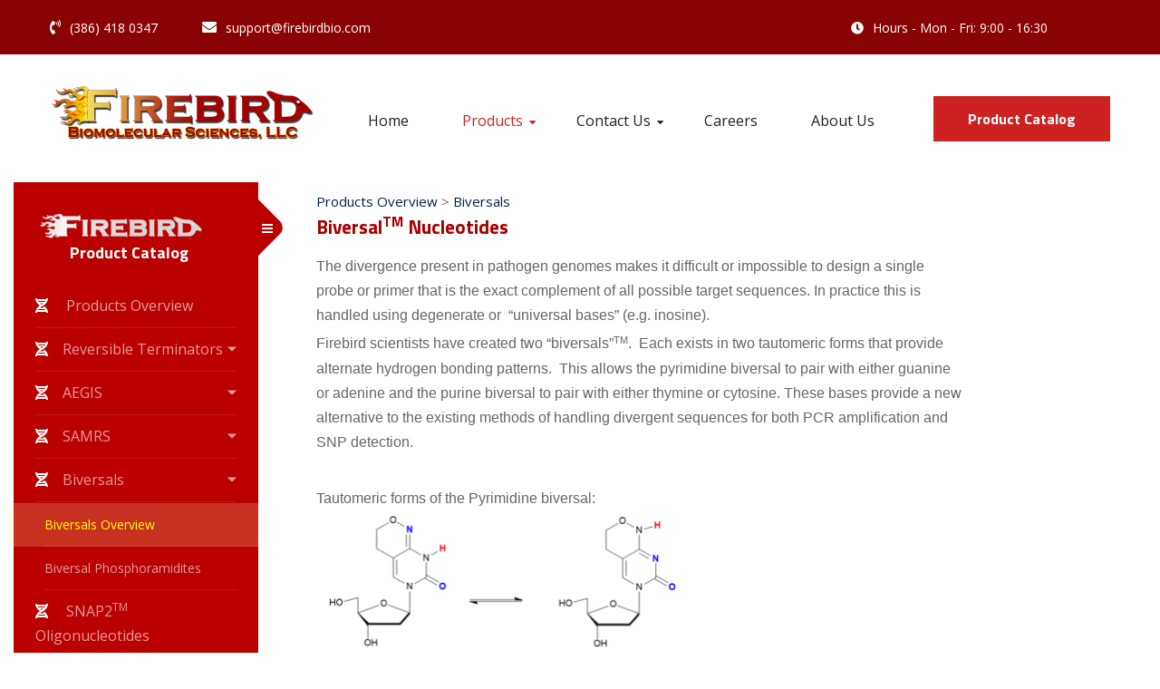

--- FILE ---
content_type: text/html; charset=utf-8
request_url: http://firebirdbio.com/FirebirdProducts.aspx?fbp=22
body_size: 94457
content:


<!DOCTYPE html>

<html>
<head>
    <!-- Global site tag (gtag.js) - Google Analytics -->

    <script async src="https://www.googletagmanager.com/gtag/js?id=UA-127319141-1"></script>
    <script>
        window.dataLayer = window.dataLayer || [];
        function gtag() { dataLayer.push(arguments); }
        gtag('js', new Date());

        gtag('config', 'UA-127319141-1');
    </script>

    <script>
        function SetCurrentMenus(pagename) {
            var menuLIs = ["main-home-li", "main-about-li", "main-careers-li"];
            var ddLIs = ["main-products-li", "main-contact-li"];
            var i;
            var node;

            //clear out current selections for simple menu items
            for (i = 0; i < menuLIs.length; i++) {
                document.getElementById(menuLIs[i]).setAttribute("class", "");
            }
            //clear out current selections for dropdownlists, but keeping ddlist class
            for (i = 0; i < ddLIs.length; i++) {
                document.getElementById(ddLIs[i]).setAttribute("class", "dropdown");
            }            
            
            var selectedNames = ['main-' + pagename + '-li'];
            var classStr = "current"; 

            if (pagename == "products" || pagename == "contact") {
                classStr = "dropdown current";
            } else {
                
            }

            for (i = 0; i < selectedNames.length; i++) {
                document.getElementById(selectedNames[i]).setAttribute("class", classStr);
            }
        }
    </script>

    <meta charset="utf-8" /><meta http-equiv="X-UA-Compatible" content="IE=edge" /><meta name="viewport" content="width=device-width, initial-scale=1.0, maximum-scale=1.0, user-scalable=0" /><title>
	Firebird Biomolecular Sciences LLC
</title>



<!-- Fav Icon -->
<link rel="icon" href="assets/images/favicon.ico" type="image/x-icon" />

<!-- Google Fonts -->
<link href="https://fonts.googleapis.com/css?family=Titillium+Web:300,300i,400,400i,600,600i,700,700i,900&amp;display=swap" rel="stylesheet" /><link href="https://fonts.googleapis.com/css?family=Open+Sans:300,300i,400,400i,600,600i,700,700i,800,800i&amp;display=swap" rel="stylesheet" />

<!-- Stylesheets -->
<link type="text/css" rel="stylesheet" href="style.css" media="all" /><link href="assets/css/font-awesome-all.css" rel="stylesheet" /><link href="assets/css/flaticon.css" rel="stylesheet" /><link href="assets/css/owl.css" rel="stylesheet" /><link href="assets/css/bootstrap.css" rel="stylesheet" /><link href="assets/css/jquery.fancybox.min.css" rel="stylesheet" /><link href="assets/css/animate.css" rel="stylesheet" /><link id="jssDefault" href="assets/css/color/firebirdred.css" rel="stylesheet" /><link href="assets/css/switcher-style.css" rel="stylesheet" /><link href="assets/css/losalamos-style.css" rel="stylesheet" /><link href="assets/css/responsive.css" rel="stylesheet" />
        <link href="https://fonts.googleapis.com/css?family=Poppins:300,400,500,600,700,800,900" rel="stylesheet">
		<link rel="stylesheet" href="https://stackpath.bootstrapcdn.com/font-awesome/4.7.0/css/font-awesome.min.css">
		<link rel="stylesheet" href="sidebar/css/sidebar-style.css">
<style type="text/css">
	/* <![CDATA[ */
	#ContentPlaceHolder1_LeftMenu img.icon { border-style:none;vertical-align:middle; }
	#ContentPlaceHolder1_LeftMenu img.separator { border-style:none;display:block; }
	#ContentPlaceHolder1_LeftMenu ul { list-style:none;margin:0;padding:0;width:auto; }
	#ContentPlaceHolder1_LeftMenu ul.dynamic { background-color:#B5C7DE;z-index:1;margin-left:2px; }
	#ContentPlaceHolder1_LeftMenu a { text-decoration:none;white-space:nowrap;display:block; }
	#ContentPlaceHolder1_LeftMenu a.static { padding:2px 5px 2px 5px;text-decoration:none; }
	#ContentPlaceHolder1_LeftMenu a.popout { background-image:url("/WebResource.axd?d=YAYach_zykzn7tRotFpEUl5aJPbLjKg6wl0rBME1hDdOtDlPQbUfKCAw-BzGuf1XIO_e_UMwU06db9xQ-ODv0kiMDM-r_U2l1Jj-MM8FLRo1&t=638563127773552689");background-repeat:no-repeat;background-position:right center;padding-right:14px; }
	#ContentPlaceHolder1_LeftMenu a.dynamic { padding:2px 5px 2px 5px;text-decoration:none; }
	#ContentPlaceHolder1_LeftMenu a.static.selected { background-color:#A60000;color:White;text-decoration:none; }
	#ContentPlaceHolder1_LeftMenu a.dynamic.selected { background-color:#A60000;color:White;text-decoration:none; }
	#ContentPlaceHolder1_LeftMenu a.static.highlighted { color:White;background-color:#284E98; }
	#ContentPlaceHolder1_LeftMenu a.dynamic.highlighted { color:White;background-color:#284E98; }
	/* ]]> */
</style></head>

<!-- page wrapper -->
<body class="boxed_wrapper">
    <form method="post" action="./FirebirdProducts.aspx?fbp=22" id="form1">
<div class="aspNetHidden">
<input type="hidden" name="__VIEWSTATE" id="__VIEWSTATE" value="HDfWndHTw3ZZVvDOWkvqF0XBQQYrP8Ut96KrtHtntCDbtJRAzPfRJQSFJyq/0wGqGDXNSmrgL482SYj1Dys2VhxsRT0kuSzIzg4JyLoCw901bLZkqvGlkv1nPCJyv9M8/iIvYbsj/7CQ8JLiiCfbQwzLbrMSoYoasxksaEQpjn9QILK6jfdk0oUA/YhziAsm4fRw+JbCq6FFEExWMO44XN4I+vzb2dhG4ClTJCRJwSlVuJsidb7MDiatrkalrIfHvRyyLzxOlanCAOAKCpSzyqID/zTh4pyTWkmsw2GEpCu+2C+OXuoXAL4Qks4J760SNqF3P6L4b5GbTln/mC9N462B+BNJe54Ou4Pn2aClsBfCrkgSzXNcyMzCWxzDUJLu2IiQ0gGkeGXvfE3/w1Ca4vvoKHO3LvgwHlXXw4/g3ojc/kDb1R5RvsioHKHEuhRCqg9Om+WSb9pVaTM8tZgAHeF1sk6rDdNdIUkIXsYty/1UlrrHof9fF/pon7ioiueiP0wAxcGbo4qN5swhbXzl0YLmadNGXlQubB5BniILTPQ1DtuXalBnGpo0/FRxu4KRhllDlPxzVAMI6GJN5wquQ/bDjZMI8WyC/xkPUWQeDGSqsbRU29+Z2wC28m/H/qLISbviWb5pkHTzaW8x0OmFH7NeivkGfV9p0XYUjconJLpRLJB29TQizRV2VAzjBhd6DOsnUHjzNHmd9OdjZCI3WeVf6PhXdXWdlTOxScIy3w2nyn0HbEpmLSVQ8/0XTkRFIgdd3kj13+vvF1BwF7ejyc9+tnakO2EpiptT8+87H9iVQT6tFmQERhmrO2moK/[base64]/SdihXTWykRysm59M9Zh6XRjK88JN41B5lv7E5AsyKX+cOpnXHRFT+LXKCG9hhgsFqqPOupNDG+OUA+eRp8XBdvLplmZCVfnZurcK94jscgoXqLqm9afJ2TYNMoJ+EmA3AtpHDU6WrT7PAqLaVrB50tR+/P5i/uQQJuuNJ8l0tsXYaXXKzDL+v4TmcK8mAaiXXm2TCwfGTfPKclnDd+BipToBzjmGHNLQrndQCo+cWGY/au1dz4yndjb4aHSTvGkWlCntpGvrTDD27nGSObT0Gphn0YCAX/zGdBjwU+bpYp0cEKyAA4lTIy6jxy1QUMsMh+tgvaQpixCac1PbTRm54gXVJCsRtILjRZN8AhqLbno2XJSO6929KFZWyWVKLEtweI+CaaDggFuS1Oh60HbohCxVuOoesztquAx0mm4tTDm8VukR6R7Nz+xkYHeyIwdbOy+RfjAiXQA/EktbD86HUHZXl7JAagtNYd9RF1RPGqd0qVhCYgep0WjtUP/XRRTXVY6GraJbkVbrIiNnXYAVFUr/cpts6qtP3psKsWFkdqSVP03YquPjPpkgjpC2zjlwmyTm9iEn8FwmBWna7GT5/+IniTNvKj6FJFdMLqz+dg1vrOe+v+STIUtip3SJa6XRUA3ut2sHOxyBWX/ykGMI2mivr503/XzAiagEBCfVRXS1zeIjQs/iFK4ezDTeq+rzEo6tJFc1pWr3auFH97kvDGOiPgPoNbusHPV5Wv/3iSd3SUVfxrK6f6Zl2L8IOl8SieI32S6NN3Xww+u8ITmIaM7QkfEjkjaAwJuP7XbQ8aZ9XvhAfrgA6Sz0RifsGcL8fj9uM3MZNFJJeVyDgXPMtN6oXZLwhnD3eW42Iv38ONkZLHV3R0CS4qoph1Eg6ZQQH+MYfFQCelmtKBvj9b0/5U9SDfmTH9pq4/Nt8pT0dFpfHMcv5Nqupdp8ozBoVzggH/PGGDnb87Zg/3gaWRMK83V3jCbIX/y/fQemYJU4DFc9YUnJSc68yCzlc8u7xXaVkPwGlKIt4LwDlLf6klhNKobQouqpWQGdDHbAaic0Ovlr28HC7iIjP4YKLZ297WJ8WdDVcuVVZXaRMX/Afld2HZ5Olmce6+tNzMM45shXnitM1t0F9xx+vo/Ssga8/40ByuL3iFff5ep0e7PCIzrkJqEJ3yXmsKsSfmBa1bP5wFTIMx3sZ4RiC49SV8o1InLKAN4jYx9WEMBklqXS7iSnse5HLnsQ1qUlKOgbro1KMGeRAvoAfAdXqZTQHfuE0++rX2htMIrxnTKmg5lkhANju/BsLNlFyabf6uXQ9l/WJfL5o/Dsz4pKd42FgcwVKmGlAwk8/7VrdrgzufkXmnp/Vk/6Y+uMBRI8fXFCFNOG/yV6f+Jjw9R4zivi+lpJhAekB6U0kYjc4J8YqWJS+/8JRuBwjwy97lSp2g8CETg9mOWAO/OReTntAX4fXZKXOU9Gr0rst7aorj4LwkgfWa+uFZu98UxyHo5B087UclGgFUIV86F2DDZFhMRFKLUO4u85KTnMuA9CwVUGIU83lrU9HLcaQJYsKPv2rVU3pyLazQEsn5Ulm7Epp4uAq5dYs4fNXXy0vQRrRvKjLXe3MEGbPv1isv9X/gQkgwgVT/rUIq3l1uH64fWZlHEz6fejyoUFcIITB1oTc+TekCbzKg4AK4EDn6CGjzHJCLwzauxCMcwoLOneO7XucsFxrbct3Pxy3ZVx6DB7ntU13GMDpI0ywPNZ7xxl61/YWBBJrcMjywKElrYf3oVv3iBF1gP1cfmiJLgCK97g5iso4liYx1KOL+MTF+HPoBvW+0yw1hJ+xQWcKPMWtuW/LEL3Ml0UIMgr6OPGJOH3D8kU1CR2T4krFpT/VasosZg7p/PJoadELyimyxngCEU5gZcH2vVwK3ix+UjiQOkH7pBiaJ7alJ39vN/9lbF42I8Fh1Mr0kxmH2qHEw+65AQ7NbL0t1HXnks6zR9+0QAqxaYw2FUG4RCUQTNkm2ZSXRSs3LQSZxT/3zfInQABlRAFrWw8ZcMNg9biimlwkCqVNYqeYUnQiOROfJ8LOeHZxdC5Bgnw25Ir1SfiFof663Zo+eYT/CmH7LwilP+Q8OjEg5HnAYrEIQgzJ2BJR2Pyo04M2Av5OQA/7TKpOlBEJIYscbtSIau/ND2lPjSpi5rT6K3OOEOqKbbriIoitWoM0oST0EmPuzsM6uClyLNw4FzaRDJXENVb6MVnPinCaP68CVNhDkqHYA2fP9uWkrJDMLTcZ6HJurVjYmLoUFg3UdvVhya/1QbYyeMBan+0WAtU5jvIbJThYSIBD5oTZe6hJGzoMqcRb2NCzTJZRg9n8TuiEphgWGeOp9uwFFnL03OOAbKozLGPnIGSFMCzftkfbvuMxLJozGQqvxmPydoZV4WeXxJ+bgkGC7x8E/0zA8xiVoyvOP9441rjm57wD8ez09tqATdTaxQ3lOkd25VYg+sh6qsge1ZFLn4HFQPRB0hFF1KzV8DiuPI/Pg+Bm/m+7LCZSoGq1jhm1TA/vfJsPLk8Nfdy8G7YAQiIqFFdc3m7/X+zMksyd2RBO6I2IZkHzGiL+2ShV67QPCTwWC0ROMFD77OUPY3F+ODOwIHzXOisQDvAQSk07S5WxUCFUnW6/joZW47E22y6A/9QYapa82ARBJ6nxeRg37qo4IzziwisBptbKtgovLJYonyBk6UEA4guurn/fvU5nv67PBrHUXvE1nnN7R2L1VeDUJwV+tBWQn2u3lWfAdoPtEMRTKM6fvqJhfRf7+vIfTns8yPbDfDOmpScowrOh3tyutLXT7cB+zyXu8PXEaD+8/bIp2O8/IdepL/EbGOFV2mIlamI+iKzISZVS/ciUcaug3r3Rd5hWena4+Dcxm6Iwx6Ln9ehp1ZuR8rlqF+YgOiTT1VMbzE6UISNuBNDc1h/wzTXwchnskgi9swDKVfnfCgUt0USXIaR8ofhQgMAu11t4asT4nQ3JRh9+9/T55aH+/4vW8NeCbIN5j2vVRZUhsLEeiW07aPExdmtMyXlUoe5Nl7rfHrnibIo6p/izJQq/apzytaJFuCvjXxfEIbszB8cQfGLbsOpL+YZUpwiUkqUSNK2QBnq3cfCK8PSaHwuWH5dLtyIcPTl2KjnClNWa2w2jAI3lHo51k0VIHaAB96riwQUPtXg+BoVYv5mZzjEp44/8qpSImXxRVSTPjdZ0bmQrM817nA97jauTq7rtSUBqGyA+mwDpG2z7f32sTgyWyCEGFlEs2dKOvhuA6kRgSaWVS+D6CuEkkS1N9UDc+ZI0O8FShlad/ppONHTpRENweG39q6R6BCIxqB+DlPthQxYztGJvWu9kjC97EiR0Ju6EBXGOzn2o7IJZPIPh+OnxJPGf1RGyxVl1Xb8F9n6jzhOLKBuxzoaQJs+FnPTery8f3UsigdRO33EpvKpCvh3HlM8N+9M90q6ANxlEVVLBJomZFEJeVB/jexs8YZDCXDUk9iOks2dQGqpwKcqh33M7lmlDcko3PGeqwUmduLZu1nCxWVH505vQieS556s0Ub5h66hck9qAnw9P69ODwMwvrouofl3zyWn8QRdvj/E3TZLo+hfztZUNNSabzTr9BrZvJoOhjLtjY5HKyQLGe9ZWqz9JrnJW7Y+8WYw02GKyqGjVOBiJi1JZUYkBKkc5o5nmKkM3UwTMRYnZvN9HTNnAMlN18wKeOGO4zjNkzFowYVpLKVDOYwHCjuxjXKZi5l1/XqNFBZyILZlYdC4+o7GCchT1gg6LfVYsszgc1kvFRyHL3zcoi6pEFb075uqfNHMKYv6iKf6LoUIWjLOE42CaFs1SQktAtpJeBjXN/w73ldaVJl5bct1nLR8qXeV+JGHTI+q7o8ImRWOOTQGWJ0yO8A7d4iIM71NUR7PPN7hPO4KMMQqrpOlIm4fmitA9vM2FtgTOB7H+ODedzDJXwOPmvaJAaoHY4wOfmbuEBFZb3+VtL9Rv5WoVP8O1mWaY/Fg0dCMwYrCCOB51ZyEmBLXBm4lif4L5Wdcnr6MucKcSQcm3ZEao/o1UXkD3rbq8N9MPCIYNk9wBTWBLoBlIX0RKNZz8RToZfjalXGJSh0lTTWlCPOpdJDlodrRi+e9L+qPW+UL18UYlyML94AGCjTqksLVVw+Lzd+v6FLx3PhifrluKKxO3kvNQYURGET7VBVRP9RDaacB/EHOz3AnY7oJNL0S2nxi0CWCuakFEZGHQ1TGJuIXzdzjtFxyLkpOyfMGv1KezZq+Nndag6mCpKvZOn4VaioyxYaVK0tBkGC6Wkr6+GBw9mQMl7b08dF77jogFrk9/zne3JtKfizNR4OVJ6630F27ZERsQsU+pbWOeHriFu0agOaiVrv+4p60jSHX/fBLqwFvf6GpLDtI5o5rgDogLjvFgJlJYnh2gerXi8eCxza3ycdmmmobf+q5AD6X4ZQc99bv39/nFKeP+6al6IoSCVSg059OzrdMDFnxlNt/CugnSadULU/7Z+cDVF1f6WQunEmNBm28Ib84SycSa6ID2Z0oSRcl795l1MSlzWNKGvGDiPUvbZ/fkGC0YVg8SgroRK671THBKoOqI2qsQTpDuJo8v1a0VotiZZOUleEsV4xuvB3ytrVhI+ckE9e1M9fKSD68xOZkq2A+IF1uo0M2lruBPhhyJ3051U+ZbkYuGNgU0uuWn6mZaxTu5kaRHYhLoaVphbLKWUVEavyQhCDsTPW+KIn3d/iZ8nZhqRuxuoBCzypbXP6Xt3ptbvy4LDTsn1NSmx8/77lT9vonreqzasItQ9Vi/B4750LIBQcaFODF4A2IHvVcrzz6BFMjVBbCt3F+NJV5BMmXRjPOhsr1+ceKp60d1pdwsx9e2dLttXgbI57v9p7e+HUjJYcYknpmoO/5GFLul3EV3AdNdU9niXNhqaIStJvvdI2qLj/p4fRX+vSwFDzRArUK/fbgM8ZzbfF/[base64]/BQb/aGYOtk1UMxLdt8yJZ7UKv992/3mk7CQdxyV40TUS5/GLvqqiskmlc9Ny9lbLq0DlCLW2yiYbWdOETK5RSkdtTxCPt1GqjjZvJIGfxsrOE1vf11Lr0Xb8xfvHsgKuyjQypsDAZ3eFE0Kd+BvW+neCohFx1P1XQ9Cvg8sV5CJ4+EbcGCxUC+J28P3/fDASQPJR4Hy5OdlW9Ty8sZhje0A4UP4DgxXH7mWqwOam6VoPNmFYkHK+FAuUkIRqZVtnw1D0yVPRHan7Ggw1aQuXkoPPZjB5XmklJox07e2G/qsHEAn/ruIjgLpVhovK7bEKTKDTWEHZtahYkDQW6oooDzKjsFCjiuNlpB9OLcOsqLsajKpJmcRj2nWGMdGhKoY9hgF0Ycj5xwGIJfMs2LjthLbvE3enU2y/Q9UoTQ/3KeFqXm/eMyXjQGL0T6G6JsHfOGaGe8Ovy08hNX64kF7cpRStupWjcSKztzmxIMMmaXrxdg72KC9r/wAvjEnvp0IYMfmObkKhOZlqnKn/jAqh2mdRHgegQJU/+/vAAgFSu0LUDRjCMYCA/wP1tj8cVK7IWTHBfGbWGkQ0XkbEj95nr6F4Yez4KE4KSN7okbBG3tTCEY+e0+b/l6bh5jNNq3Vck/eQVqh2B7+uTumTWIagOkQ3g8Ua1RlClJl7UYiW7DpwZoNrQxYA5b4HLGdix0uBq1fh5ssrKWI3KuBpqL1FGd/khtjn176IaUHj6l/JihFUFPjZ3QnpgHdsrbj/hYZOJ+UvSD0Sq1Ked70L5YuJEoF/NO22ktEBrkPc2K/J47StXooeX11Ms8UjBRQUondlfAf1SLn9+yZ7f2sOwYaULqIEPeulSiMbtQG901t6uY8ZHOW/Hzy4GQQjdomxwXL12RkqbNP/KV7K2Kmtv4SKrASDXjNIpV4uWGlt5mQhJ7mDUEcLNnVM0/P5K9RE/R98d3pNOyVbtrjM2ZKPOkGEh7uLUMIZXt1WM9JWMiaGS1vHnDGAkTJhqTBvf/rP5t1gcQQ00NiiGEwZjohDKA58FSIzODmqxfd8XAObEI+mbRq3T+dZ6mzlQ5K5/Yb9RYKOgMw0apuO6d4gkcjnk0gFJZCmScXNvVzgDOgEEX609jBzh4XhDodsx1PIO78x51hBO/ksYxRuWmaVkpT57dVF+py6ZRHfObHzPjY6zm9mEifuwGtYVDjVFaf6ufPoPsnFob8fF3Nv/[base64]/z7338aHIzYGxB5U6wHP3NsQoaMBTw08JJmNYfPnHHo9kHYAbksdLuJCNuzbgmIm/vZovm3WxoXkOjiFmVU/9yMagm864jy8WU1FKpJZCGbdUECf+NKwc38Z2YYXNAMdG45k+KgkTKmw5by8sAMbh/95EHRFIGoO3NBmL4RDkwMbH/XgWeWywHSw5J0HaWcviTGtCYzPpcLaWfJr6Bbbp4T71XI6/0LXNQNkK0YNxZrOV4cgYrzEqv/59EOqq8K6tisTeK0habOdcZXKkTfzG/rVpi5uNQeXx/wsi6N4SaZx9s2eK/Ay7uZKLmffQWd056FVPxsa4eTnaY3EQrQy7byTCIF7og2u26faTwbOlWkjWodI6peE2BQylAAd/[base64]/AvXTkNdLMREjFSG/3Bp3Kvt30m/8LmUvlqM7fG1ob0XGTWv7sZjJNJ/ZfSU2P5YICgFK7EAwjHbjC3R/Lp1DoLE4Ib6NciRe/56Tfssj0gvYmhyXz4AI9Q6XtV/8O23p3UityPIpzg0DkA8f+C7G0PtjYppX0ZhC0gd0dx2IKx2NUBi0CfKPLUUerlg05Z0CI7noi/E3DQOQyYv6yM0Ea93G9vogNycUQJ0iTXXLLj8kHDaBd0516WzGPR94ElcLomEuwPmMPF5IMSMDjlDL9TUwgz091MEyDa21ekQ4u/46BjD93hGnOr1y/qr04bTQTAQw0HZ0fp/[base64]/vGTNJgRxgEBksia6RBhIpOD1lgLIalSlNyKtDBYb/ZzA0W6O6Ugg3fs1Nd7Xn+lzT2whD27l59kDiHr1n2zmjg+Yuk6h22PGzQcIAwcMa4hE9HWtHZYnCUeplpvm1Ni1w/DKo/+AmrxCnBuh4DthjbOp6W4Lx/higykyy3KFz6OhhPWtVdTMy2vOXr/Lj2y+vK3QpkA6ViHNLVB6s0dA0GWC3AvxL17hLmkngyqgu3pfe2M9JBmCHlFQ8ZrrZlsAM+SbXbw25sByvhOOS7AS6hZ1hdDpTfxtMT8U5L7oYvNJ/gTKw9+R+1zzBM8nnRLKKGPVikhasn9zqquuQPu8+3K/yQbXb4m7O0noGl0cwp8PmTuHgTm6yHGlu2/7X/stwRyeTi8uQnk0UmcTRoATKXQjcR+W3fnyjR2bV1N1Mf19aQw53bOvB7chuOGdy+x2TxBJU68y9j0X/ggFooifBIAI2gPxdYH2EVuPKauF6TwYXTZ4dUoZx3IkxLx6Dh+F4CjXUcxgh5MBFyFJBEaZIIyc7gpaq7BmPgfAh9/zX7BHccG4lcLXFCAR7xCKEnXJ2y61fHoUKDKtKWZ8pWhHApWR8lOXNVfE8vsxYsXukpVkWlzmZZE22iVOKPUPqKoKM8CR7WDEVPdF9VZhM4Nq7zFO7km5NM/Q+4wpjrmSQcmvVxBjVAgF6oT3u/85NEvxqmSTnvyo8T++WpPUMupZzpz0KB/dvzUsKB7JyKg4ZTIQg7Q1/lWF5XiPJEl14skHKDhV54YkSpnYPyKmtdi5H+ktUJmQYV1gY0PVlT5p07TddfORaMnTv3PNq3UenM5FJwcVMXZyMyEfk8v+P1xKznWAyZtvDhIj+F63UJ1unWZm/9fBVnvNaZlLkjGE7GDFul6+SGF1tAgCf0npM6ZKOWzvgjGzGbwYPys2XJ6xGDJz0WtIgVlNHiG0KmZgHMEkG9ZvKLScvq8zjCuZhs8bsPFeVpchykYvJgLBYPc2mqYDMLKzJ9iRs8AoS6A3KzWkOj876Jvb7iWuLLeFjYtI6+oz/+s5QqU+GkQlz2mNlG2zNcNbE1yFsFEMI5nl8RFpBCWSpserDYUMe/[base64]//fxhdeHQW+E5SafGE0WRrOyQ6bxbeR63SR09eQRqNpw8QLP6Tdcn5A1FLQUsngxxfy3Rik1Pq/cxJgqHXs1Bdu1UJ/bcgtIbBH5nwX09aenOSoEZ6wMNPPnPvoDGqMJVovMD/Sp5++Rrpn+85HnZnEGFFTICt0klIMG+BsJXG78NJYPYtXLKXhPmxA5+oW+8s6QDRuDm/3XeB4cnNLx0GLkKG4qTmrJOIstu+DHE2f+EQGo2iYjrNZvIqwlgUsBMt7Gn2dyDgqH+2E0hHr2Q8FYCBrK3qLc2Rs+3SP3A5IJzks6nuvI34s0VDNPNx/+wXaUTkdvAvzZ0Yu798LL8VFiyJYc+uXAcpkVQFp0y2fckaZsH4AjCxwGf6UogO0oYqj/MqFiYNQeq0gWpgj2YbbNuBpVSdEoqVZDyaWa3qB/wg0nXl9Oa8P1J/dp4dDaK+Pm4NDPSlvY1YGd+wiCtG5WNxE8XyqUsyi8uVZqFvgjHxf4hHge/fQR00Hi+LPsFmmV0XSZn515CIi7mDkfCTXZ8Ad1e3PP6fnH9dd24kLrvR/kM50ASbC7c5yAUsJzfmFeAjlFPrVT+ZmxWSn2soBo2ZWIi9yC3Vl2rFjqf5dzAGxTIAWEP13D7QQSLfXWyoh9O+YiGQqQYB0+yVlH14WQFwzNgvzTCKaCkD9/irx1cyMVFRuLIkGbZxfbyCaiLyNDJqGV6L7zOEtf1iuhrd7HkVdIzMXXuMV5ICdvGmdI0c0VQ6WuAV3lECw/yUbqR31bAc3S9OVY/XdQCWAdD6VJYsJhrNyh7cK6wlBR1FwlqFRwrBrxS1VZ2Vcnz1KS3MU0X6X0am2GPOncfwVLNj7kFfXA7qBgp2WAVCEz+D9URHSXRMXPX0QTraw+ahulEq/DVxKwQCIqYJaFzx2kcKiRKblO6teQpFoXyo9V61ixPjR2SNBNwVAORGGZfij5Qh59oJg9VWSn5IKsNMliN399nh4J48JOOSHfV18FQzLOu4sgHf1bYGNxboPi1x+fKRm6SViNN+gDPoi+e8iFG/xIyDYviDmOScsOcXo20w4cfFGML4t54mHY7HNnApmKKIjA4BsPWfXEkz6kE3UHxyOZV791nLaCQ3KoUd5FzKdvVM+ovNerje08DnPQmMx/ucF/[base64]/AE0SJ80nCIkkoEeBs+m+o8O+8izdH82E/z8zgP5o1Hrb49BNw4Uc6RukRsSt4AXwYa+ocEYvfIv/t0dyy1lQpRjth/aTSUsj+FhmufYN0lmPx0s0SnC98v2NBsoO2EfYRbAwKtP8f+jU0DYYDOaCxGOSPZBdh7sasjVWU1C4DASIupsu2hZscMuMLRh126kYocM0KDE0hcGz+lZo4TIqVjc2Ae7FsqC4e1g1wsgHYf50bmyhPdwMBCTngfKUWskj3M4BuNW/qOMaOqZZ2FptDxS8haYdx8YTpQztlwGR3TOiE0Djyl6cmhkaQMv1aI3NvI/7JQqsFxAib7LPu0d40qxNupdG+l2DxfZh6ak+GmUFdvnDZe0Kbvfy7tydFiYMMP75/R8e8+ZPb3Y5qPXolXQXcZpNeyo95EmogwDoRv8DTFkx2s4XR7gT5d8YsPrb+XRpAPYIyAKayNQxIqsgpkQ+0mwfRqyfTsiXOqDfdsTmDXCcJmsyu+3Dc1wQ76sxwTBS73yIvMCHjbDbD4/A0MKE0dZywTG4u2Q3Ta7+lIsvC1B6RcBgdbhoOMSgVVXadQZ1pCqex3EfslCXBx4JUqbTjJW1oyAaQiee+CGv9s7YrUCYZTtu2BLYx8q5c2Q/VRlJdYKXzTfOYIFAszaasEGMlXrlfi7xHUsQ7L+GMLi8n6NN/gVI4ThlRT1xGhqOGPA9ZhDnoYfQkcGZqJICrFzinzjfei8Y/s5YilfOqrQltrVtJC57G09aBZLnMGsE2EHmshx4gUkvbq7o9eWZH5aUqhDUUGmsP8EN7cYKIiqb5KA0IoND3cIZMjiRPRjBRm2muADxfUyg52lF+ZtbHExz4AjBI+SF82LjW9GwEzRGHQqJUgPv6Kir9LmhiAC8m8MIyA7WcM4LX6gQsiJIvorcsXteHz873c6ts/[base64]/Csw6JdEJOZIRH+61klJqfI0pXdtSE6cG1arWMlcl1LRx00VAbvvSe+GsheGewqlX0/B0FI9zNhwb+MTHG46tqtf67wQWNkwGX7k7BJ3K9X59z95svMq0G3dmwUdb8rq2uf9+yqWP71TGznNJgwu3Yh6UrYF204PIISwjI4/tafZfJYLOxmEyEWk9LemM6eeWRHcJY8WaC+1MpJu0+5p6Hynr6REFqUz6br1jYuIGa8hgphznBqyi1YGbJZ15QNgqaVZsENBnEoLwD5DzSw0GzBGPLz6jgD5JdejgWB2b2g+3Fsl5/JS1KgQ6umUadXjLZbTxGu+KEZRGb81pM9Zz9YKH0VCktGeN85nbFmAPaPRcFwgJNp3mGJRhwGKr8zpogyuSeEMvhjpazQGxoxL0zfaAnGnvrYYZXhWQL66iKiAeku3fnuPXSp2GrOKTEN9UzIwibvE/VffOZ2dhLnG6P5Qx/qa8rC07298XgqCKJJhrcdI49Lz5QVa1Qgr1WcXzIOwJlllR0I/U8RFHVII3aWuaC9JGXpyQsAmE9ZmFiNdj498ZFhb6/[base64]/ekm52nn5Slx2B7cmyI1O73RvSZBDmb0ZJyf0nAi1qzdUztuOpRoYzo71g1fA2+EHmnVb1PNIr3VFrVt045uYRAuKzrveqydznh5/GBF1uNVvwV1adregBPquMiOX4PdeCdXl8qptBBo+Ii4CdNPC6RjRUZoEsr+lP9OcgiTBglYlYRl15JpRzxxHdGn64V0fKj1TVCx2xOUruLJ+XOPtpotiap3aFyBmJVctME3HlmxZ2NPfwEb5DM1aWO+MC8jbSt3Ar/OKLecRtGzR89Zv/VMhxm9AZTkzaOuyQkwXT9fj8+Z+5gghxV2lzlMkaoM4FEfgTqEqJ6ZzE9gUpUMbbH/gye8QXEU1XSNdLFXWaV7sixvN+vRSyjqXXcQ/dEGZwPI14KPIsw6EdVoXE0E8SCa15AHEuinQSjxOFj/grWNfabfvCDxWuFeoVot6muLnHyvp148G/B6EUgLD1TNkvN6d+zlTNtk8ewOnAVRNgUEao2qG67E6915RksU3scY+/Tn2iKPfEI+dQHmUD+s/[base64]/wvvNSB1ZLS4N3Xv7GQ+4+GRSJFzmuaX8ITQKuX8UxYllhDlImR84QYHe7Dlrn9CjK5utJ6cM2VNyIbA76kU61mdH3tfOLJ6GIZ6oYcCzKpH8UZ6iH/qdwuT9y7G2vtsH/wgBwkaw6UxEAU/a/QJvyA5lr5Qc8nqRcJj3Brcd3zybYcVqDvVtdB7PpH62LwybyrJJCRdViFiPM9nXE53HKyo09nOo1CNBCv8WAqf6kTyqAeK21ARmuj4lm36Da+B91eXIUo/DbVP7jdRaryQoqUWk3iXqUtO9ccHgljYleU4DtSruFzXahsipZUEEQwRJCIqFcqU8qfrjn0i4a3D1L+aAmriU85+Ti5LlkUXC8vy1TUnvaXQQLWoS0OMn11xXfpXtuIeA/PWACib6SuBwrep97aDgupl6MXM3Mst2yCScX7w/WppcpD5HZPr//KiXJTMJKUZG49hZaec+rZtap7DpOieCphYAqDrEhEwrCCCjAgA9ZXqrq1RIwNvZ2TFjlFEjqGZtaEwzHn8qXm1Gst2GPu823fd5CIGmcmX9w7/5fvuoPfAjvlVD4B89dnJCH1xluckKl2MHwJCnxJj5EstNtZGePOvibT8mLBgoUoLCwaxgQM0X4SpgCrdM1L4/dT3cW5mXLJBCCb0PV0Tjp71l9sn4ZvOowB0Y73qiqQa2kkYEvcDypVxU+hkktt/1zKM//Vaztsi3rfVlj7dIhA+YFf4ocbrQwsuWdIPW/i3JUGE0xxCtEYd8Ki8oDQKOqvH+D5ukywVchZMzit1/BkVWE5H/w7CR0miF5ygwcQN5Jf9QlopdNsT3EIxoyLq7T3UdD8em+buS16fPBV+4vZTStOYYiNG+trYycxdFdjRX2HQlayBQbJGaBZPLykw4PJrx6CRyX0nQQBHapDQc6VMYNj0/icYzDnjvra7uKY5DpPqW9Uou4sQBMxlvb8cYGR5n6mBKKXhZC/O6gMH2p+gIu5icW76BpjKAIr2iF1FjH2NZhfHc0R6723lQ9OdccdZqIqvVUAXeb1vcMxKqV02aYiRoP6QL7WkRMqWSbWYW2PrsAkGlI/3k6NyNlBSRsA3KKiw8QcCiE7jWE187gddZKdifN+QqlpHDoQb4F9KbFdTzmeRDKEi66pvccG5oZUXvl4l3OGD26cuZ04fPPgiMuVrbAqbESLp9CNQIC5LQG0iwurfQzy1CdDI1KMOszZE5+4lUAsnDF/v7JHWSXTuj9YRTE8xJ1rOX/6RPrpjVWV770eJrpFRp0T6CT0N1kAqwR5kK/+9/u2nCb2Jm50mwE7/A/e71Pd49jI9fSa+zKuRLckw9h4DCsAUwa+2kHvo+XtTJnbTS/XrySkSfjr4srhTFV36A6Riff5xI6+Bj5/3gA0QEyNGApX5syQ+GDvY/RawTyzMwCjQyKGBTwU7sC/qRPFRn838nPse2QT4dLxtrUv+6fBShiyX2RnqmyDUhEBtaPT1T0h6hSWKQta2ggWzJmhUrFYhGfP4sPrKFKjdeRlkPA9IW2l2Bm5YsHgctRkj1bmLhgmsdQDUfto5Iwo5r6eZKy/SOOYgihnsgU1Rz0IhAc5lK4JqDv23D58442IA0ExrwyVdrjMS5wtZr+cZpSCx9HcIaITEZsAcYiBHJmmC3ovtvfl47vhq33eIUEWyTm947b/Ivl32bBQEu6JFJlJ679xC7mlDEEdiYeNJUDxWD09DtifWD1gU000UVaatAQgZVI4NFjtVWgeaRGHHgwlFEVLvRKbn7eRiC+OcoOW6KGTIP0myjBLsc4FYbOSZGz5lAteLCo5bQ5RN6LdXo5hI1KotIocOefh/ddb+kwPImj/[base64]/[base64]/mbncslckweKIiZc0lPbYsZ63yRRM93kGC1fK/Ct9pTQSFO3IHFfX5uiZlweKDLGSzOZfvCCkZSZNe7ojWNKsFBgEHfuZ6rSeS3bYmmoKdtlZxj37f5pnFgZs7GgyiE/vDf2/XZ7jxawjNkCx5V+6pYwZK1SEgbfaWCKuzBLl64Fn+1YRoAcjEvF+NFCEna6f0A2CBMpPCzY9WKRaVq5nWuyPxUPeRXF/oqf/vFhueujUwpEP4Bn5hfv25/r+2AoUyIjQkiozZlwW5v4nSdee94/0Kgtzctl5rCzBrNWMpTz/mQ9LQ+eLHZzo+W5wZqhev0UNj+FGaYGyzEwxsAMvDiJrMZRFaZaRoTzjj0VBUlu+MHCYbzo1KhX6NIRBKH2kWXU7LAPWPQvQ2zgOSVc7b33AyGaOQR4Zvowa8LZUkoWNIU66sfKQpMgP7Kn1/6IDfmc9sZ2hCEITDR+Z80fmoL6B5VBY8kQLZQkxW6W/sc+yrdQA7KBay8siFFLJ3uyf3Rk4GF/bXdyr/zFlLyqJOSh1UsNbieM4RTDnGBucx1M46HhMeQXXFzWu4o87X+ClYTaGaLbQj7e26YsRQdpwA4NSLX9WEU7EkZqPHNdE2tjQFMOSMzXWIeawqe3RUcZB+W2VT1YgD7vMZI43owcBrBb+VHLsukNzGdn3ikKmHe25Zrfdd1dgaKOiE/zQ2EwN3dRv/gNh0tzJBfI5qNUfWSA2XHMzTVrwrpnAkFfrHdGl5Y+z2rq+GtciMOeXwyUKqhM2ZEP4+7N8g47c+P078OhCXL2zWOAznZoEae4BUWgpZF7h16GTtrCqCQx5AVlBEUUpzoH4OUd1xZw+OjRN07aTIW7NHCxiVXLWHBIB6Dir9rFC/3xNPDXOsdgCm49bVDoBwT2X/VKtBfIY2BkrAt72y/Cj3ugeE8l4Njxw91QfhV0HLS13Z0au33lo50iydTBmoyYAnImSkBl7QihM2OGZ7HQzJcHNC3qJ3kC3vj7WivZuMnhr1OU8rarVG/1RBW9EFOAXNfyVAfUzWj3d2Yv+lRct+q6OdNy/hxIUfY6Vvh1lIPuIGHP7XK+alD+U0RnGQ9WhYSEKyb+zgdlSXQ26mFMwIFNSLOpKk6SrP0tDO82p0ORWr1UYlN1WPp21lTE9o/Q8/DrHlWaj4UC79cMBY1lEZSkXUMg49Q9t/[base64]/0L+ey1VPfwfCANZfJbeplwqIwDhQj2gQ8185BtYQivGXLTerEOi2QrZKZMxQDBo1EzAFY+/dwYy9A7JIRYpR6LzCSp2xRu8/QhXG/e/QzMO1A81EpZXESPbflaTPhm37cIe/jO1nM4se22vdt0jPdvE/B+Ggao74rns2DWqRrDbwzeYvUuUVcaX04IeWOAVL37GXPiLgq65GjUknW0oZ90m9kvy0rpXiQQ8HwJ4FT9vEGzWlLDcB8Eup+fwqVfTr8/oHKIm0zh7xIgH77VKsYwAXYGT68YUggipDMBbJOu+DEiqAsiaCpjy1r0UUEZiYVW4MOSAUUxCfGNmzE9qAm7gmniN/34Txkws0S3ADzt4/NgxxBd2jILCbpU+/eV6HgTcGa1Bwl6GBoIB/8L6bWiE0tzCadEnpOFmwvZcW5AdKT9tJOc5qBBOQWY2emb/4VdwgZze3YULIL0WuYGqnWQLRy/+QNRKyAtc8zuZUCapYcllAzVc6Ag2Zvpi2TqW6tpxpLqbQmK7VW9702nSDK3MHX0nZXhzrivqB6xuirNUCQZ9bZXS1w4rjS7whESaTkktpCU32+OOfkND2HQv0sLA9RKmJRClr2b1PnQSGRzEYNtCqFli5BHP/Rq7mdVtILnmhYBQ4LGdnSUJ849xs2l6wntUMyWBTlUC5LkGLR8YoWhGYfFKwsRqdUQaBfw2Ee5xzRs7/VIrR95ywPWC3r5Fr7fRvC6OfS9GxvsigvyS7oLc9XMFlsVqUZ4fjHNeF0q8Z7qMC59eN/D5i93P4jayOkYfEGNJfjsfwLKVnfkmG2Bj/WHeMyqeYUHJ2IkCuHNFk5ZH5WPt7JSjjnhiPOrTanusJhlLqczD0jzPdGRIwGNl2SsIcml3nqh/20KWOXRcjliBrSrbLXbR/[base64]/2bzkMzYjHm0MHieVrAj8g/EZVlT/VaApFqKFWKFIHWTEJ1dQovG3FfmipvHg5IpDwDPjaZrdSMFJlFrizay1VwKrx5k5o8dP9cZkZllMW8H/aMv/5VKVO2DFKBnhUhFBxZxDwJlmmJTIREO/rJrsG9ISRrErF7Oa82zWSiL4x3bnan5Hkf6WEDW8QNMA8PaU+rKGxxfTxKd38apQbSQjOqF5ZISO/D+mEsHQlAqH1xHSwPoGJ7C+Xxh/a99WVqv0W8zcYyX+jelm54o/4nfeDPDdfjOaz6lHZWLhT5wH0x+J9JTK+tRZKLda4O3JLyaExrsvEPhaTF7yXjUyJMUXZtMCVbPM4OMbAqgBB4DusXerYbmr2Pk+ksOc+9R1oPzRY9ERsAEot6IEjsdB2ZaYF00cNuxXGw6T5YWJLu6kb3bGhW7xCYH00SdNGABpZdmxAZPQtKP1A42Zw17Ci/3jk/JXvriNS8TulLD0DNEqm9ZAflLi+ngtlHIc7nBMFsmLgn9CtmUNrJG2ntfsCvWMBtWmSkRKAOInY0uFlGXT+fPYF/R2MMJhJ9TMjLw9yV3LzAPFIKXY5uSm/ICtY7ckCAGgGdY3Rduc+FyCwlLPXH90XSplHFV0tYsQvXEp2fFexF7RRBuZ6NGVvXW1jS9oced0s/vObJ6OUJ9rEJdy3tgrRngJWY7h0NOBTTlZFr1ZNeiIyLCcyNTJyYCCz+DF2VM1cuxd7geYqo6Y2BOZtCFd8Bavwv6xdOgYN8N1ClDf32iMO6yPwcm5cwL40OZSbb7iLDL1oVysmMHHY2eJNQg9ZsvQjK/0kgF3H8fjNDb7bqKt/FQ+g7pWSgbqzYV74qzXGSVTRq0VF6jnSz5moSvHey2Xg2yqKtQXfj7m3anLGPjbZsNRNtroWNgCTBwJu/omgv5TQtv2VOQSqD6see4vb7NLsKrPGDz/0xuJnzMs9LwvJGN5/nz3BJPbfIHDYwLcNUx3gl5XZbuIivX/E0Iaj4bd2N11c0gZAOV6w23dKCMjnRD/TVm06D3LsOWKnMff3Ht2J9BTQs1asVvh9rV/VRuH9/EyqfS2W5/LGabnnsUppI9KyJ5M+R88LJy+Q9pzXOOKUA2b7AjRQSmPiAbR0UHnOPpQxWgO7vUOKzhI0XoQF+QhIwPZymKuc+oNStllqnUcBeCsfm9zfNRFIl7tBVJPawTYMFFQGvILmewiYri7JZnxqFmx1BzICpHlpI5fKRBuZaBczDIryva2J0N/CnrUsHOJvF/HZby/uJkt8rRmUKm1b/e5XFgLgIQ/HONXmITjCnV/NaHyyRadhaoOpt0b30NeI4B33t/pArjvj/XKPFVH33dBiyWor6WpfWV5wOoP4rrjaF57iusHgA2uipOq8ld28+tulue2Z9Fv1VWbbS0XV9ngsSNmiHRvta+4iaus+c+7F+Ro2PEwLCTdIxmJCIUMoQr3MJxcJJb+tlTlqyk+1nOgy5caus8lDtykdFJ5ztbza8rnuqooNicAyqVW3aZAEISE1j7GCBoyc/46NkOW0h8fyaqw7h2KRVW239XXLBk0nbyUe7Gm+XLQSiYwe8nHUrQ0lPIEY+zAKmc/LGdtUsEON4T0N5gJzqVJNbl+dGvmh0xCyG3z1pVfaNcKOY1sS588xyHmCMaTlNjuBA+xgU8Sx7/kHctCtx1OEOc0mGeyblB6pO1q4xd3UUSMS3clvHuxKxEFijWfYlXqkGoLwbNwN/PYdYAH0dK/wf7iE2ZHvs1KUYPcQy+jNPzS8yN5pBCOJrsMgpcPb3USeodKKzjJMeU6AFf3NPWhnvNeo8S0t1MBcIqPqdXQy/Yffxw67zcZWBE9ULig2r/IaaUJxs7+kU1Z1Ek2tU/7QE8fm0IQCdQ6SfnaMWP8F/yXx+XQ/P90M2Rq5/fJrkMdrGo4iH1M7f6GSkL5t4Fgq17YUnKTkjo99gs9e4g2H/oS2oAff+KgU35u93XCh7oC8XGXL0Wl1eizoTBjuG+ou7N2FVI89reqaUYaJCeWDsKPfas97h/WX9JvzkY0FEdc/7ypkw/RTQjgyGYrTTQkskD9hde+y+JZZdV2CqpJuLLxHayvdY6qzE4SGYSNmFpbS05Qi1vqEgxpbTtaSPGViyXwirxMGLrxEobThyDAF8qVgVmB+4Bi/qFwOw+XPZTTo08jZdGG6XSiUhaYi6R02ZfH4XZDtpITkoxJ9DSE+6l02MCQbp7eMXZyPGVUw44lUbxNIykmoct+vZS10x4xsx/W/KTrox+TWsCmzU+u80YFAmKuueOTcPoc/OD8hv+TbzZnJ5i5DbC41pJDwqdItP6vV/IZ2yjo+fYgigvfCFSI2uE++VIyLghJoVuZzRxGhq5HL/bk1t2WnfJpMUpQwgmcC5TT9sU55UhC8iMk2bKyVokfpgrz/Uqk39hzBxP8h2AEWjXIXyEtdlQYq1SLUxdWJcfRWwoV6BOfVBShc2OnmnHMqvpp+EKOz37FjptzTaZNylJfGAauxUEdx/5lkKRbhBUTqMa7xH+Y6WOGNnc0w9oq4wqfnyWj9NfuFvs78zTnVzFw29YSuKeTx650aSsAv55hv5yHo8kumjaDLxk//rAoNAGQrEMujP11erNconurDHwwpKGAN3mSfsdJfBpSbvDo5CyZ/dZe2kc60sZnt6WddqyJOZMsEZvf5J/+rJeOM7KCth4enN8rL+RdRmUYEqB6wOFT1H6o2+2W6Jhjpyw20bVNKPt6pykjeDoVup+VIvrowgvkYYgDdwnWNw0Se6/AVsGhfvowsswkaaqM4bhMYkM0WDD4c3ff77y73E9kLJzOa3g8k9Pvqq47kYbgdyrbWihHeqMFzBaT39Hpez+PDDR7IIEETcUsRzBBewVQFBGglu15pUwG885/moDs1xXTJkHHh/bcrTDoxEMnsMO9ru0w5yxppTQmBkPJUD51lGAp/4DJL1wiKsf5Tj1gbyhd/xJnpDgCGSHbjRpo12wjqjJ8MQVaoiPe5n+vXhBxCyxOaw1FoX9lHixlpHIBkRzRScrAb6Sxjgj8xn+kGTHiklGIp6aiKrFSyse8FOTnCyPjYSKz2YILf4m0qiffff8rRV0xC+8wAEvvqUUekYyKx1D+X3W7WCuP2CjUFwWB9oNr3rYk6PQr1/9HuWOk9oB8U4qPeYKNuZV6tng+WODiofK/7ScyZlE20boI2HikoRrhiQXv+1deJXB5Yz1U/66oh9Vn5y43chNBLv6y9Aet4aBv0EnlsC7z2zCjGHeyM9Ksxl73Go4mpGlJvNBU3Lg0sRIIf+SNbdfCeyGqtGUhHkjQu/GANlXwFO5klKf2gNkJYG9D6Ltfw1+fVCMRdMaFnawr4588QiFrg6txEcAX4tIhOidIkK/34USjdeyxBMKsE/gF9W4mmMeuKX4Y8r3NaXj8qbTx5JIFwxTRWbvyPfEqEoEimXVBTP06jEPbM0t4FpPGvKJXAFDZiDiUV83B1dGobHoBK3S/rmoPtLGtOWnwKJosRhk4qzMrDVC7UF+4r/8CQXkHuZ8m3hcD5oBk5IrFF8a/NiqjwjugnUhW9ZTJR044sONf9NZE6nBzfJxMDzvPhGjVaZbgAcX9dOFkAqL121hev+jN1ZEGj6Mhjd1Awy5SdLVIyMQgoxGwCA3bgzEqYYNvdFUTWdN9SR42KrAlL0G4J+b1HwdLvoy1g/BcM6JFtZvOxwLxOCB/2Z1La0EgjxCyG7W+uDDc4gAcqWr8og8E0UgWaJWMzeSxYBBWyj/+gfI3V6lKkzUtoJk5VFqU824LjHXqHpmwoj9MuKFSkO54T/if9hScfsOAziJCNe5s0kGkblRPppSZrWf9aIhXiUBy53b3zlZQ+tU1SXGTGqfllyFahVSfyg8xXfpiQArOaTd8NJVDN6vAjIlbqGZNQIxhJKX4m5E08syN2D5sY1RR8+G2XkEha2kxxy57G4DE8ILBZeRkU8FGgXSU8cGRLUJ9ipJl/ZT9fuAx//TfClBCN25778Brym80/oIt1UYD/tXhX8tOUZG4QH8Rhm0xLR2J50RFaINr2VWeQOzTWbKwviWKSGz1Ik85HlmDQSH6EVNGwaAd+ZpGFKmG9yBBqHjDhIBLp57PjPyFBEWBo4nImlbPm1KggL5l3OTqqU9/pYkz5axFxRss54WfLEDBOGsQ5m8gCSRg/mrkRZK1UHM2V/088MVza0C0a4uUlKcWhkGz3vfKZH6JMxCCfm1gv775k1cifmuXjITnGSangPKi256rKeQ+O98ljEextW7ZBqJi0JoH5lCk2WeesysShf2A6nh4BR0ZQAc8CBOckHeTtGst9dXD+sCRHWVp5RZoTdXAhLjCEn88CMYzi0qCgPSO/yCfKnxmSpmil30ELNwGWvWOPGWX6Si5eAIN5EAF1zWXY/3UiuFdrTKATxu23SS2DJTMe6grhI+0ZX89ABPeK60prhiyAOj53y3f0WIOABCVqT3+pXWKXeCrHlY6M34DWo9eHLsheXx1/qjAWvd6MagILOkcxbX3fXccbragjfAUwA3+Ev+EqC3Vd7EMhSkKGRwdJL/49eVhRtZamjZHUxVGVmIPPXaPfEkMHwae6vYVIyHU4H9wMzpRK2ZUMP+dDKvgrwh8CnSp80BFEjbs0KjhJDaOPabz9U6Z/V2FfO7CnWfoH0xYgnMnGtJ8MyvlQV8/4JAtqXu7ySbyB1gdEnomBgT3vYUQ5XTZsitVNfRBnNgp+wTDlS+zzj4Ge/jKQt8Wws/vaeBeH/CZV0MmkZ2FTQbvKoXKm7yvFdb/xFQelm0PKUEjxArKi1uV0sUuT+Ap9SoLXL9FJrai/m5RqE1B8spjqVCNoryrshlX3bvTl11Vf94/[base64]/LOk/dlfPAG90Wy5qlNFMcAxRzgLtj+G0vhfuBVKQH9d1qYaG33xq0BhXNRlV0piFAyIFFF9EeKrTjDbB5EjT8A2pFjIyg5S/e2rhkKTfJDFC/8C2kv92sBjrSr4ERflQsQZm1D8hu7HwSCt5ryT2zuQWf5zh14feLWXA4PT+lnDGtPDKU2Av7naIgtcRGQqEbp08rqNqkxidxLHKBc1/hh/[base64]/ygmJ4X1Jf85llWmdP2ginLJ4kTMnHIxGwrSYTi9oPSicFmNjLiuDHOFnE86t+E//qg2kT6V9wN5GKnjP32Gqy8FwKeuJ7k0c/HXsn4sDV5kLg+JqGrR5xFJ+cAzYt/FclfZ5QhFw8vrdhJu5B70BcTRhXG1v0NP7MACosKvnd9xKp5hMuY2z4EwD3+7NaPRG+8taGvwxxbktg3bJufZ2vTxXpDnUYDVAZSUIegw12zJp6DjqV91ubOZTiJd681GcFthx/cyNA2qUHJ+Gynw/ag0DcJ7ctyo8ClaphmIVV1++RpLXuJVKP1SgX0/Vw5crByN1hf4gZhYNFQLlnVQiy5yekuPqMtb7N1led0zXrwcVkFzFjNRs8ydio9mwkkOCknkgaYMmThXdFjKLGRbRXfXxOeFME5OcOB4Rf8II/nZVRSI9RDwUk8BtEVCMDDdqt5IoK0Ew8vYlJd836/9XBmtK5ujQKlpaTlN6rqcv0wOWbFcS7tQjMMkTfkp2uQ8HhwvakaYfL0T37wH+mIjwDagTJRaWEdVoHjD1BK2SydJa/p0SCroA/p7WNUX24rOIL2YtQjqEmfB8meysBymxl3KNsjCTlDP26ODyk0Pa2lt+t+FHOWt1np6qGCkpFhBWXPUeMnGH99Kt16i+7PjYdgbA9EqlVLJS+DLHKax+XweXJcgubED0m/h/eue38T97Uu63+L1+74gNZ44CnVSXxjT54tDiT+4V9SQEZ7IMBlIl0oQLaR+K4BmH42rsfMk/Q6tsCKt1kLVZH/q3sVrBTUTUpuUceQAdpiSlO8UBlo6PWXcfbm/MXAw2AmVoB7DxB+6PfmeDtjbGj+FoaCkcI3/ejVbt02OGZg9bqM6kbYcy1+X7bCp8Iz48qeMWVp6VIoW22bSJGH2Jn5u/6OHdit5/l8Hr6D77grqXAP6Zd8NU40maiuOawqmZMI+e+2UpgMzLjZNXwwqRJjCzwP7CvShzX7kmA9bPtfecEKFW7/sKO+M30cxqNOkPu99cNAZIoIQETxR4TIyaQb2n21SnVccSWQIC/qY5lFAsty0z5qwEGoTAydT/5ba5QRBdQMwtfWHGYUbFG/IWXpXYDVstto39N29lDOPn/TPPfQcHkXh2hL/L3Ccg/AkdXndrW4xaNloPESdQa/ZvwdFEaQ72wsg30Ubsbp51+ZqFDfpRESA+g57ECOhe2lcCTKozUHNgRDoDk8cWnqTaDMBk+APrpLNSBZRraWnxJsi4Wd2ZiXQyp6u26CnqkbvakJ7eKpASY4YWvnqacnWEyR9zriGO9pN4TdIfhBh6rn09fxlAZWnVWqwlWLj0ad1x/FyfvZCsC2McmSXew+0Q1cEgrMqBWS0UnM2fHTNXozF6d0JORYHl7NoqBWq/M28J3Ir65dB7ZVN1uLAs8+QCABdr4scKZQfdCXDm51fIhLMRn44Sk0PlZee1wtGydXd0D8XL0M/UAhHPPcLb+etW54eT3r8P8FTj3DdxSL2I9Z6euGUP/9+67+JSvjfaXE8ppcA25TjGLcS4zGTB0D6YizVZevdt9olozBclKUHWNn2Y3HoW/zpbIOXcPadBwGMiNvxZKPkBP18Vsc3QsUc1IeFQgqpVkq7eUC3urcvUeOmiHIzCq4XVP2gBu8bqApzkYc2hKxF/k88PIdqQqg/3h3RV2Or515GlfUA8Nn/b8fCG7QqeJKDcUAEWBF16lDobiJeGIhcS0bm7zsjpIYPGNopTTl6m8+PhzZQf6fIVT8jZHmx4FPleNOVAogVwqjUvFADfBldFkVF1E7OyUeLYEEjSS7BWwrBmS29ANl3GMxVMgeRVfHltb/qchE1q5d7cKuHv9uno0EUATMpcztqKZwBQRn5zKX52f9GIicwfmyXZaVFOws0TzkTG+aPTfiO8/zypXnfI9BewYs0ZZC2QC3ZhfKSkuWVNxmozfPBlt6rzY2PCFNj9hwwdJlWlyGfUHZNEOE1QyKWNuFaPaqTv6skVaPOjCchvYNWDnvR5Hxw9yZqLlKEQiRE1P5Ib+PVGQ9EbhHxgniZjNu+Tm0zfJkTuOm9/r9ooUebgpSI+1/sZ30Ga4Y6GqHsD92+ooM2S8ZDxH7xZI56JNbbOZfSeGQ4w0jPSwBKIv1XN3egAX1BHYWSgMcfZOsGkYn7t87kBZXLkEobiOPAkHgOn29p0Pil9j8SR2/7wSeqoHP/[base64]/DtoW9XFJKvwu2GWjH7Jg5sJEgLrsY85XdIMeTylG2bInlBthmFFphMQ7uYiuTpMsUFFjRz1NeEkTh8cTu6rKQICSen7XvHlB2q/[base64]/7RS2yYM6pEb08wP6emnOSA3jzX2YAWtKVAZvvarnhvGS8E7tulmuPBb4qQ/wfuFVPPIw+N5YFi0wCryKd4+H9H9w2lm0Wq3nFg849mFaZF02M75dsnKflfCSBX5oIcZ2TAJn+e52lpM1TLqUfiNROGKeLgzo7mc02n6mFnVVWX43SnrTFoL+DCV9FicwJKU/1r1ClCGod8wANaVXohsV0mKPlhRRGKkOdXhwCIe+jlfJn4VJ1DBoo5Fy5ly/zHdANNZFB5E1gBZruR31CrzprJQBF+9lJUSIdnfMRGc0KfkXqu2n/9FeupDy/6A+wPZkpkN5H+YOFUiYiIMCJrWXi4m92kHkDIPoRjr3yleZ8XfjmScQ18NVpvLUohWBioP2hp1PdZVB7SF01NlPW0XcofCabXqvtpdJwXcGUr8h9r0vaC3KDfc4hsd4xKX/2zRi23QqJovG03NQXU0bPBocV9yooeYy+MCGZ1uHSBsG2dvEOJ2+8/Vw5J0eBKhIW69EvbRCBn0wHfRn9rgxvzQReuPIAL6CtOyoArfMBKjUC9DRMY9EBVEa+0BxR/[base64]/[base64]/KlzA9gC8jeXex66mnFTYAXogLpV2vTSOLnDhiyvacYWKTO9G856261w3njJmavTHmpYW7bMW91SuVkGcLcT5CgYSxctjIXbgg+wzp9JReUSznhFK+GXQ7OGYfpAwwoUkQ3QOL7M3wi29kcH65Y+LaALKzH6vIbJ3Ng5nMMKB0hb1muI29REaDdWx7fKu/XLUUD+PP2IV9SuRsKHAVJT/egaXrlQTmFwIvgNrg65g94veRp/u0iaHodwzB0igvei9bHIIM/z/NW32n4ard4gp7ibABAb1Q/zmyxFyK9pitIzvHL4LJ0XigauMo6MpjYmEE3MVSYw7Grz5HT+li2d7/MYx06ExU8KHYo0obZKY3BAQ8h7/z4y1wRWOR74+F1LERCZmnBSBizLJNDxdQNjCvGHKXUySwzU9IwKsvByzS/wALQBZlW1kRM/lyglSfumDmYoHRuKc7AkX9K6ZGRPm4mPR9yNMTuoGpV00m3vufZTHcTKKWp2+puxTOJFVgZZRRm3KkkCMQkB6xX6rTx/+XqAssQ1jvEmN0HObC1bmEStrTl8bpYWmDuCg0u4FvZZqASTG/F6H2rHGLTB+l1jq7EVOhuue0CsOIpWHqgmEmDsm3ylVLmsvZv6prhQQuGpdKrZKGyc3eREX3EFI/Pd1TImOhvZohSYv0pAmsi/OOJ+PlRuFcsx3j0eaKu9SV+xuhH3OR8S6vZByUUO+z06zGXAhiHSeamAYa+72ZMDeMahiLxqvhrXtMjgDWffiDU3hoL52ZYF5UdnWEjKKqNh5xdlyCvR+aQGcHEZ8SmGqYCbawhn9CJ6hRRWsmFU+W17C2lX7C/Z7bQFioCCyWIUnwp5WrCIJjW8LDIgoq2oPeCFE+HPsFzaw48zymfRVtXQom8yXNCkKDzGtaysxK7a0OTL4j3Gjem4nqi+xTBgD2uSsyqyjEOAU2LDeDjUrjEQydMURZqN5A9DnB5NrT/SIB3zvCsr158LypRb6QAVVeuO4EKocHZ3vN/+hiWJYZcWYeJkmrIVbAwK9MkvhBCDNcLx0XaP6MkCg7qlsTbcHtqlCm2K+gUwdEV7sN66Y5xLC9BK6kuZvfMx0xUfEklgY/63JZ9keyLfRgry2hsz0EiZYhPjxc5CDY1ND5Jt/f581LluLrsgBORxOsSyVmQ81f1M1GfKreFA2/A1VWuWHSZkYZMv4MWskq5hEbnwGoG6A+C/dl2Uy6bFdtvVkoels+XWdLEb93xs5YoKkDd2QCexPCXb2wVh/fUnow4JI62VdtmdSH4tOr/FoxxR+Ddblu19F5Dnx5HZ9wqI2lCXk+HZfd5vF5qkRCV990FmEpDrk90Qb8+tkxQRrXbHcrAgX3cEgk/5AL8w4++n+0JBr/511Uhk78znPIR4mJ8uiIZyoBkOkEbJXjOBd0/s5MHK8u86B5MDhq0NH72M6AUQaorG52gE+Xjm/I8/+SFXui94FxdGzTB4xzPiv46Xo7ihm2EhAqsfJ5ZYUaulOTZpMPkuCD6OlDEosAJWqVvj3HU1Z6vQMu1Cw4F/8X2Q0ynEmWg6HgFFt90/V7kV2wy6Z1IpNBTNpod9DkGlN93S8H+iKwPwu2jFV6doEbhmJ2LUQ/am1FNKp2QM3I7xNPEcju7ga0n0PukMEQHg1pHQ+kx0BeQZuLQA3oWZ8zR/EAdQNKUn8N7W/0AeteqkKDc5PM3HL5MdM6bcD/9bIsZF7Z3h32aihTE+R47UkLLwLlD9+XYX8GdojR+souVVi9k+mCxLJlLRNO3ZRWH1VYGRlig7Q9lN0NNbvbjVo/PPxq4+XjLGiNz/uP0l+O3/PLX8VwWNBjKUdrTkdwrzBh+kPH1/tBzM9/+0lYXb4mmHWbToNQypf5r/Hjs7yRc69ZhVPkc/lxyk5l/[base64]/AHDsS7tphNIuSoj9A34qUQN2gxLmlqE2zMvnwzacOl86xGKXpWgT83R8pkSi1khRPl7VfzZSAcmVM/kAR/JLAJ8Nj+W14m4kifyJEZWQ8u1sotij553lQsuGB0qtYpDjmX6qtP+5NLQEPQyTTLWCzaB38fsg6CzVUlG/ngi2awipXQHLSH+anP5v/pVz6+SYXj3L8nFeqjSs5KZ8ADMABc4oUs3e79H3/8uEl+o+gNwesZdDC14wwVzFFW8MuT5wCy4Xckfi1Ilq/Dq2XkM0BLVzIgm6hzdol/[base64]/24RDTQ0StpLzE3Os6Ulq5JKkqstX3NJIG9nQrngiYkH2s2WWCblEoG9fi1Ie9H7NxjLIhq3Xv7KZo+0zYJXNZAfGAHjYuuoC8uxPbxTLf9CvjGD9buMeWjSOfP3vW1xTh0bH75zSikGhK2RAniUa8qHfuLZLBXQdrs8plDTZNt13QVg8OI/S/TA/HM7rDhxNdXYIsEAspPeatXfhoDkqPC7jA72e3wVK/f4BzSTpNl0qEyKNAyTbl9PBuFGH0+Ew0zOJFtbWd142GnnlhrtFs/ho1kgeTKcBRI+kFrJh5KNb5Ccnj7nG3XIdBCIP7ZKtmP4FvrobWl2t/E7KgicBMQGgQwrL5uSk2bd3tSmjUr5xXAp1ybKEXbM66Ij/Tmi5Bm7h7WEvszUPVmuCPIthEwVGgTeTLps1fnk1GEkJSBYtv4cvsOrpWr3/aV+sc8LAnxXM/rsx4+BZLC6rU5j5Nv0uNRz6bSi2owAxEmhbG2GgS9gk/o8bIqD4EIVYI6N1IhFK8Ml7bYr2Uag1nnabUK3TcoQn7juA24tjWVWWGeVO1RZActUa5tCV585J2awiV9WNevfey7wTzO4LteOdJ6nCdQcrLieSM3UVIwtxdhg5SCLnZxGQ2h7hvs39uktjFJPoTmGNQf/Hi+bG6aExDLApF1zB/+RuBxIWs1/FD0s9MGA0pmiFdBSt8TyLUT1pxm14UnVMLtlfkCVs2H5JFxeYs/jcr0uq3SObgKGJpCyaVZM/9F1Np/vJaFceCZsQg3EUT0uwCJOflU8ikTDKqr/nCVJt0grsosxgNQIjfdqb1zIc1y2bm+fNIyE9hRRgBo5ySIVoND2NhxjuNTNbKkV4WfoaNjzJJl2y+Op+7JnxR1EdGZ0KdfexFIPzeEWrhIk/zxn/3Lj2UxDyMvVMaKxBkU6o7AjtZa2Vh9jzFd7LyUgDfHy9nPBMymJHyAH3IH12IN1G39Z8DIqNIY5yW9JQfG6NCpOO+w8BQK0fQ9m6PRYVhvjMQdxviBoSaI6Iqlw8x7ZGQbQ6P/x1GT6RsyNsmM2rLvxfoW6MQ8OuJ0ZkU+XM0BYTQL/s574AiizlRhU8bny5SRUIvcyWgmmd3YfiseuE8Ick1YXBrjovhLjAO7LqoA8KKIcRhTCHX1/BRjfDckFDka7wZYI13JUXP6UIkkm3q2Mqu84WumUa0bqLGANGeGoe2afnsiL4MMNkyD9HllLGxxad0sYpnit9I/fQ9GN8mLNJJ+8hm4l7cNK4zyWNeloCW5WA331ldX5FhiXKllf52/5YdwUIfR/[base64]/FLmSd8FABWr8rShv2Ug+gZQB8uexc/UQ7ZWCw4STPRsItEr+d9JqWp0Q2K2Dx61QaD0kCUfqlyfErspjj6Wr1pOzjeV6LQvz4NvHGIdn0iTJPS4Sp3UhmvdPaPrTLrQtR+DWgy2qmDXR/Cc9WjORiWZPk+sW/wHDOVWyjuuNGh3A3wOV7VS64QTqMfxD33wOAwLzk9ti1KqyuUmlGgoBZhf6vPmlJTttk2TdmKFS8mnsD7nxs3NEaO3h8cLOJmS+iDDf5IBW0B5Jzfi4YQc/kXoEoOZEKsl7V/oUztq1gls6EjSdPfAFSZwxhsj9D02hoErSQREmyhOzKhyGhygRRSsAMWzo/DxYFgIKEujuBNKI1BF2YCUQqLJxTMsR4FGfMJTG5jiCYvD+hyxrSXvV3BOsCSDMBuZxoAO9b2etUQD7hBGJHYiFHlywHgfqGs48S9BkGEfd4sdXIvXsoeJZwkkJJJ+c7Gy3UENUWcYnC3dU1LYTGAdnbiSnmxksrl8KSPnO/uMyPYnyZS2gwpU+BPJFAbFdEqoBhpLDX4lqZtekC62IMbpzV70TpqN/eO7BcEgn6WnuJ22MqDohjTPwSi0vz/9MpQkC3F9ZtRTdnwc1EtUejsEUO8V3w+7PrmCWWLoiNFxqjEmnqfwTo6SDUdoira7rph+/Y3lY9FUJtcFpB+Ecmka1HYrORSqx9t/p8ptyMxMOscuYjBD6fm0R2aLLcGePr/y2lFSHHMOzff/1N9MS+LibQ+00ULe6PxAaDvMuXoWOH6m+Zx+sMIFtmp+V03dAD4oWK8i/dkeCDk6RlTv/rhZzDGE+Pe1uG6ji1q0XmCUkKsLrHHq7LCeMWmBfqeu3Iaj+rydYaPCHoxCpMVu7fT6u+LPpb/fPQvgSaqX7mzYw5H7hfAI7m9PKrv1VRp4FYZe0q4CBegtCBYlTpwoFINnYqtiXiQ1NhDOgf8Ugz1knKjdL/39BYvk70zTgO0dt0uu6tE5mSDiVXRO14Rf8Wkc0Dm5stxm4O7NOTmRl+e+h7/gyP91hiO75gKASJgJm+xoU+Z042HZqjEV/[base64]/[base64]/3BaFtljw8psGZa09PwCQDbhG9Z0jbVrmhEwYTfUWOWmhLlcG9DL/GyG+y2nqfJx7hJERl1JWN7JIwWAFzgz0VFgBUMn5HRVp7OjeH4VRh1e0vrwcyio0FfhhlBLSTnpSDRpnRZlxNvjJwlzErg5jTjgt9WwVgHBRz44xHs4xEDhLGIl1VhdvQpKe0mc0RRla/O5JWh+49gBfvLw7naGh9fmwgoAfLdcxkyAZ0s+cBaoDCo57QkIE/3Df/GKKbIJK1UNxSlAiFkJ658CrjZwtPc5iEOPNUVpHS/rsq9ZerqeO3N+8W7PtSDnRMHeT9K+/AuvSk1hFB9NRHttsp5VYVywu7kx8sqCWnoGGUbT7nkCZ12bXiu2N5gHdQdx0IPwH2v4gxUBfC1xUIisiTDRjHVdorLDvULIHHX75VNCW0qlNRthzvinnEBnWLxZdMndPjysUPhjDk1RZW0E+noIMuPZlkYXeuwbxtserKz6uTZ5YRh0IFp/V3sB9/kRjDavb9671DZOTt0BUMVzN3OdwsWZicvkn/lyMu8Am7xG70vyBpmu3EoNTxdpldaSLNatdncTVaGVpIQm/7M1uJuCFyjawNfLHolpi8x6L16CizL71tue9+P3hwIWhQAe8JTUhJlco528sb3rwI78j/[base64]/RyTvJfF38ugh/JyoymL5S/kn7kzm1yLDpZXzbeC0Wxv4IhsltPKB67rjSjBeuTxY6Ktl3jUGzkEgNi+OmBEsiA1VHrOPgpsqBpkQmhxpXvQRiekduQlY7ojhl+XtjabYkuB8mwACJJuUAqwPaNIai8JUzlU2Y2H8/4gG4975uYElVNmCkS2Byma6SgNwYDuq9lPHpxDeQx3iZsS9QSTfg7V1ESb0WSgtmXhozfnY6Sr7BcYfPTzt4VDiySeZiBPGBViSaMQ2+jOLBd8rgG5YxpUYQV7ik4rtB7Y6+eB9hSmYe1PPG9hb70xt/QNmdZlNqTYDlZgFh8HJvWNz/HLnMA/z0O4S4IAuudhoBnHHMZgzsVR2B1uBDLS21nRjEPVogxlExJR6dm2nUKkvUQCWUWbfpu1fdFJOnRAoRxq2yu1UEVeEusM2G5MXjnuaJq91lHMvH2O3qlIovFzfrcw+liKUp9Kp0QgROD2hzWhL4g/zDtj/0agqf51Fat7UIQVvOXX4iGqTUkipgsNmKw8dWOoOZVohsPsS8ef2mHSF9yz3AOISZ2XOPjeb+nNjwNpioIrdoAMlbjnEi5pNDh0r9RE/LMi0RCl1gg7c3BfS5Yzax8wkM8LaqFlidV8CdVIYQFai2ybYvHMngxiBn4pSvUnpfzM6Ojpbh50k6Uh3b9DcTEkO94TY2jpMAUX37awfvSv37w/Nw7Z/DWyNNyqTLyD1JHeHYlVMknN+tCQ+GjAtPKVNcamqZql7dZKTOlKlj2ZTemezpDk05a+blrWZLLx+imALTCPVLRVAcyYsalDNioqdpCRenNbNVw3xjyF/FiYOWczEDunV35eK2lXpsyYWdg0qNqIDUDSGu3rNXEAD9qVrqIi+D73F2ocYpAOTuCHyw8XWACYA2IyKtL81kteIZGfnpR88FadYXeWpTyGDd4Avz00YXaPOKeJf9xXxyQtKwwkStx5LsrKd7hUm/c2Kx3P4+UhBAu2tpp6xJYMybJD5HxaQRC39Lg1ljtBd2Pt0GUBlD8GtfXT9iymn0lYKJq/wqtnsmEM9zvOGa3E4zfhO6JL/sIAL3a+rwee4H4+Zm7lFZ0Gx/A1eMPSvFPwWZxyp2D5rQUnLuv+XMNmqyCuEeDHzfAxsityY2dypuYNdPdYM2v9iHP/WSWxgDIb2tfsg/eevLwnuJ1qKs6/Sv8sDtWvc99Cqfs6wug3l2L1mUgiU9iWBcSb3D9aQFJ3uzOFUU7dc8bY1plMZotECLtYZyHMAaeroidfZuxzA0n8CKehhcMkE93lUJPU3+IOblsWP2ZCpsJNis7K+6GCeFvWEoU27m92+IJD99hNh/v7kTewMttQItaY3MI9HNE/njcHS4y0CE4hpE/KXEfN4Uc5vI6zXi8v81ck5z07o2WwOIScJpXKzviNs/LAlqPb4IA4V3wx6hapojfYZu7cjWo0YPdin5uaNGyi5ZQN+XAbQsmZqXcUc146t/HCXj0bp1qmZWhSz1Zl2mmAStcdkkZKuBGNsZxqQd/JtKTdTx2pQLoTd5KtW8aAF6FEHzVkZzLVcGC+MixkyDvLl5bwKPazsgewJaPMvVQwBG6JPKWRCKBdBcXs6TWHjjaD4JXKzMJkQuc/cQu3R0uOVtQRSy7clXUpewQzxf8f15cFROqS7carZK1tHuBeKq992oVvV7vtnD5y9XOU2gPlqldKdjPd8DTzyW7eOyuXWRi8h4OI55GkcoQZUmqKqI//DwlNkv8dssoF7FSswTO3JCOqvHBumIC8xDqYzqEXw9ZcAtdY6rUmRpUaJWJEY/s9Lq8Yts6mLp/pkerLCa2WPoj1hd4/j1ZncZVq4cxBcmI3gP2/poa7kdt2SluN4Ip90zjqhQUDLcT+bhPlB7REdwkMSpbPF/3jwcsDYgC1NBbd+UqFSrnArrx8EQrU2v7iENzA0U1gFncTUZwErasRYhiSR1RLt0R14SPENA3sD+xyYDZ/JkjrebQbi5WyONfRdtEgn0/dWjVsPJZS78eNU6nfsFyOUllkpSOLqnVMEmRvbYYhOu/ErHGShUtiAigJgWs9uXj7kIouc/+QH7EbUfwXa3wjsN9qGbKMye9Edy2EiOOJxadvT+wd1wgSi+xuScbrC3gaXSyk7hUJ0Gr3aBA+b7q3OzgK3mbAyo5XsqdKnEr2f/4st/0t98w6/NG7Mv8N85Rvv/ppEAZYt/kbB5tJpYa3KMmmVaMY89bRqFcS29YkEHih1y+nmjAGdML16yuL6lpNgu9ZiOvToaLCqxn6wU4dBLinS/SpjFlxZHz474EpfEgd+WlmTibE8u1k9f4Ygp1Ju20FyyC/68TyV7WGlaahXM8BmC4bNoKnx30358tt65q39NZ46uX+OEhutqhIvLXHR54XyqvxsXI/x1Rp7dIajvhvkRYijam19qjrsgWddst5HoeX06tGKJ6jSyl3jPPDCY/xNBW3jN5X9jtFK+Qh/vOxe2fYSxlOqnepOnqNdrCUB/EMBPWLXb80rDJPP6wupE24oEVdVufiM/g5M8UlZx0ne+O4jZGr8zhokxpjbkOxTvg5KOpk/5zCCbFL28EMnfc8R0R3BKx7fgUcKij0N6xh5ZPY7zCGMRibXwXhg7YfDJEPKnMP26AbEgjG5EHrmwzt6iJ/[base64]/iKYjYWFuD3SKEgl70ZQgpK1STvLljHsq0K8Xfgt9in8R3Jlu28Ak+b3qsbBi1CiB5U24Z/HnhOoRjXf5KujpFAEOaJVtmZQ/A+A2ocMtIvM7cKX92tCstZ+tb1pKsV4+54XybzrE6bNsI7jTXimnVKyeCa7gJ/e6ioKyoOXsWPRGclQ7OjzZHh7nUJnOU/0USLZMs9BTzVddO5gHWIz3vHCuBTd8FbBk3P3El5WFjkZkUfr+58Pl7WECzx6oEy6Q7avSN2YTqQlMoNEa76PXi0hP/rvrc333NBthLulVgd2dOQ8uADgz8HOsIWd5tXfoBggyqENyUyekMxBtBX4wT+ZvKEs72DkYusIFcNHQBKUBP9K0Imp9M0q4U/U28uSa2sHTRNLIuGn+nE+IFaxaSYk9IVx6me4oXB5WyoucUmlrkIj8IdQO9DiLEL90v9H1w/HlitaVtp9rAjD5yKvKMGapIXkKMLyfCpeUEJwhmReNOBsXQ2wUrzsp5DReaC1EsnKhd6KuYoOnUUTtOkL2Y/NygLIo92mq2dvz8FoNbqeoKBz2J7LRy3CGFmDQZPvjcBSxli9CjcajJIPtrdUa42HrFeMbkGgl7tM1ntbYBOoC+DKKQyftWZLPZH3e5JRzdCwIUm3b1VyCUSX3IZYNCI0XKt1w1WMtNKafmErHkjQlN5WKUxgTqpbZSJHBVnii8nkuBGH6DSuVTwMVt/79FsrtSNYHi2RSseq4bx9QYQYTv9abftd/yzVd4UOwlc21VspMg0tAx4quGJlCWWattygjzMzQdAJTixofcdWp7cqT0EGUVZxGcH2QOlKUbyA6aIjtz8Akpjsf729K/7mnFvF20+DxUtpVbGKtRhLTWeA4Q/l7VNsOjpATfjnrlzA+5QclPWL0Kj4qA8JxRDLWt0bzmAbDGh4VcItaxWwL9sm9chesLPEIufqe7N/tT7kzbR5r/j9SsuVTHywOB8iG/shWN6BPyM04qrt2Q6N2NzCOz+1NOxp20zp6BelWmRW6BMSfaWSz5mdj3zvTbqbTzoYR1lxt24wYcd76PnxmPhcOyvdfQNEBgxz+VjgMdHRfugY4LIAg7AS1EGERHQbE8u3ZksDAJACKU3/2kLQqzvfgIfjE9DeCBdobuM4xN09JWkMfQD7YvZ385Tn6IxaMvMqOUdxIdnxrfheq85si0Jo4hhHNhB5TWeN7y9lgMGvMJUn4vy+dB2rYz8hZDYoFaU4h+6Ka09EmzZvryU29B1TGGPk/sL4YSAjK4CnsRs6GR41MUdY/BUkVZLE6KeaeixFBJsHws46zsk9HhYihWzwjxeDAjvc7GPKg/vlSccTLiNdLhyiGg6M1WqNocOOcFJvdMS5rka0NJIOAUpMKqucU+QLme7DFovMhX9w190y/n1HjNzKDHQ/xXi8F/trFdKE2AbgkX8M9XHv/WWcaRUusGvPJhlyg5RoAsImUVh1u53VTuDCoUN0v8u1ZN9fNbni56K/BhG6+i1wyThzKrLBWg08S0dZyEFEWxOnXOtWzmlNTPsiDcvFPk3OH/KPWBOvoZcyGAYH8wBBLk9SItLaSKm7fOzVnyirDQjQ5/P/9DiEP568waP4iSdiPUUAtZtI9hMqITzJFjNKeVDTxsxXOkVTPult7FjrrCyfIXvLMAgxp9+M/rEXMViX1etZqY/hfSEYohmz5Bcq9XJc5xOy85pgTnkdRY4360Q+jRhkiWW7RCFKxKODeuGEAN1V2YshklSrAQbDP8aGU8W6EG6hhcEvewnqUnRnYQ3QxK+M/OWKpPPbpv4UnOTGnOUXGo4gPkqlx8O5P8SP2VVEuWFloqqw0hCd3PPXd7sDlCIEbYFjS9cGUxYJxRaqP+bl0XZXBiWpMfqzF++Bj9vwTfNl4Xfe10PKq5La8VHmo/z/A3siwv54kT80EqmEvl+bDKu5HoKG5auY2nqb5+Z+K248lqjgOmAFDwELuvcfrgQy3ksfrH/3ADDQatGzaIv4JiMOcSm1c2zH2U37KCKBZvLrDmKWUgPgFr6jaWwEWVIgDLM0/9yW2QU4GQb0hx3lRAArZ+ztTxgM+16h3+Ghur11/0eZ2rNsBKzvCfjOTTM44Lyal5Wzy6zVAxhM4BYzZLBYUyZ6bNKrLgz6CElNFIDYzda8fRQOY2i3v73k0tya4so3gGh6PWZPIHw40pVUlc8b3lLrVyKNFu0tJpTZQqWf+u0iJTLTo02Bkw7FgK+/KWsDGttfLCSLz4APuUwjVzyuLBDIPDIxmRoo8pjBZ8K/IGHyY+aDRXN37P3/OWeZM9F1qg0yVtebN+LVakjuA9Ko8oeQl0fBuPY3KRHFN1oXtgM5URDtZ2k9zAwnzyKS5Q6zQuosJUzE+iJSkKLUlyRHLnbWUZZJYKsvVkj91+8Qtp1RQkEWQ9qalVUGAGRt7Z3N/Ps6pM1hR8HFvvwdSCe/wSwD+73aLS2O1hEoKw+Cya4m+gjXxHBIpeaJRl8RyVaE1R6BpPCtaQ0zxbAj9mEAkJ1MkCkiiDpIWDAuQdy9d9yW+cq6UMFqJM2eQg8V9HX58ByqDQ+DusuTxdf4n98X9j7ojFFWzBgh3c8q/fXGDVtO1gckiHTjOHOmTWJ98Wy84ShyIkRoYkYo4iyaYXOEnW059i4SIshhrE0LDQf3tpik5F86+ODt2npmGMwmGXUSAR4/mlxJ6eZN/[base64]/fUeBWt5zslza0mcXwKDzdOnlNCXdX9Hj12J6flZeGNumynS0yCzVK87dx9NOiAXpz5VbDeXpNgRAOv0+poHGrxo8eXsbcYsTvIYWJl0/+T6fouWr6eYHjJyICr8cia2bt15CnoTJ0adhJR3EWb+Ju74x/[base64]/qW2PWX64wmXJlfcOrdP2/7B3mRnzCy/Etq28Ku3+V7lAA02CpC8yfB98B1eitton2FK/3R2pJSQV7P8sgnfWnihgJsB5xPXm5Z2wj0+NaeSTgZxSmqtBmmde5iCUCSyRIMS9/bv9+mbneXCzblh2EbfOwReFmHB9jG9MOQv3L09/DteqXXOU9SYv0HMAB2AP1zSNIX3h5/jViAXmTBOhUDt9jUDOU9ClH06T0Q0M33VOiKe+H38ceSzYA86QhofqijOgm+gAjvMGQVuab/IQGXWaLKVMd7msGgL+kOYXnBHMaSHPMeRsg9tn6cFf6opBxOJs4nY85IZfVvKSAq9Fi2gPcW5u1E+UTHXYa0fxZau20Kd5MHcn5dWAd/781mO+KnO3JLtomwKNoJaeh7P8mQ+UlYX9vUxMWGm7XoWogUHxEVA0H7s2NNdxP54Ge7TlOWQbBgo7UOoXQhOShPyjELRXEMrhX/b0YqPlDSl2CmuB0y3l/FjvExqDrXYlE0+pSETbQLQmZq/Lo6YA76rDtahW8yZowULU7EwoL3rourovNVjA1PAvramBF6JRisjygvCnl6m7xerKPikjQqEcpNNWmR2xVwHZrzBl0jOZR2SMzQV8HQq0sw3ceYYSGrWZIxAIt5EJzB6htP1bKSB+SidYHUr2qRsANAlqxwle0a8BQaNLda/Dna/Y8Dsr1b4kph6IJjt4HqiCJUJe5z29xqf+nh9bzVbpUMH5QTbsMgieoQ2Qrd2gzsRkCn2X5JJTEfA1z+m0hrbfiMtvgfGBWH+S8+Q2TJrhZWo5kbjU+U73CqSiD1zH1Ua/wtdct8li12kYCtZrWh4G58x/qGgBiBB3PNEEBULie2zaokYuQFvYWYgwpMfdlRMSKJafRn/tvvjmPulFcR3qsZczloImTHJ6FBEAS4EikAT12trM7XFXaRo/L8xC50orPo385Y2To1Uiw6QMw95zdClH7lW4BqLXY4j1ZeajVVzvTaS3/CCGA5vtz+asqhBtR6JXfZhlPbPEiXyJ42tSAJsgJsDX+EDu6tqDRvVQZJ2DsS2itGblKB4cEtnZ7y0SnAlx0JjU2Lo2DW616M2WF56ViSBZz8QWkoqGN+u5P0ks1U879WJBJUezizfCvHYGlGoz2GKYmgAjJGcokV6va8YzEsU/ZRt/35cEJ4c8jxW4K8forW4itYuyd3x39k+0OuICuT90lkf10vRETUMrMpzUNCftHngexuNskYMgyQ8obOscJTwb2FXjU0XF25AGjohNm5lpqTrHbgmq4vEsbdsoBKAPxNO1LHuSF+IUPwpspl3SomMC8N0p7N5gqUAoSkqhnnoxwUrMI2D3dajjdViWhFP5GmeP7kgaUNF/hQ2OmwNhL/VxB0HofRI627DeHLbEQWT40VLY9NskWwLoy08d9Y6psmfm7IXKN51du03J5VAjw6/rZuG9Ai8LQGWIVo0tRtz8uk6gtw3Ij+LpM023zNX+NIJjvd7jcO9GlSaeN5twjepzmRFaoZF7wivQFS2b+trECYZkHsrooR2O9kospZZFxh1IE3jUXo+3J3N0W3A6SX4pzoI7U12oGIh2fCAvV0jGMkSC+Y+6IThy83VqmwZYT2CifQUe+Sh/5yzY8n5j3ftpmHkFrcJyERgCuMeKysjaqi6EchZrWgoJwGLobxRBAPtL701SRnyFuVKdRet1JB/KzLjpsqMaRIMa1IBsc/G1Q1O5QozDAwVtASUOeq6zfmgdZzNV1M1JBP20mTtUZ1A+g7cI0MHf+BSRY2swqYNXcsWdnxMJRQ6lscOZYuq0rJ4zsKyK3QM/2KSTnKHlttybB8wxUGficESE5zaHwOguee1+DKYIXMSorxtb9ECbJFNhKSbKrdcSmEAUCWvbXgpL+9EHx1dAB5Z6DCtr59NL1B3AGZvHiGydQlgwnaXQWYD1V62EcZLKo4U3SoqnzSs554rQqRUnVz5rpxUbOz5FUh/Nvn8eCJuegtSX0ppwgjE/iiGI+5huc7ZM/qhNs3mwKsi8Vr/aQFJqLUR17a19x8TgKZrh/xYCvyeU8A8gwUKgama3jFK8lkkXOvGqsFiL5DOAyJrUFdKTJuy1CJI4lLRlUUBX57j0BPA+n74cC8ivJbugVWkAi11Srzb4Tb9hIK+7sFnQIyZKtJxhXEPqH6+jwNKNHTYEZD9BIdrd+ygzzR9IyXm0wAZxy0Rl/BTFJTaQBF1I1MYP3dA12/dLcBcF4buUtHIIKFmmikOWEEsRwmqhT/FYHSNn6q03uh6UjHQkml2gc7DmYqr86mqPzX3r+/wOKH88uyzxDP42sRdd/cfJBY/xMTdC7Uh3qCOuhCgYCxwXOKGpo+Sgvub59YN2JG9WJ1yLv5f9jUVqua/P/tyCbeTT6LYfm1h/RIW5lsCLsIt8+YynI41RbISpHo4fvZCF+Garg9SpCaY4wTpR+GNkBE3kqC5Ve7gnap8YTBi0yJq3exs2JV0oqNZYM2KFhdnsZO0Au7B+Bi9CHHS3JZNHszm+gctjeZ9QYBRQfxzDs/UjLC5G3N+/dbeV+4s0+6V12lf2qbOiq02su+qDsrp2xDdhBXUuu1y+/xy/Ggg0QHg3OVt/11K3NbB45qEkgVfMagA3mYvqL3TK7pCLJb8VvMqDe1CrexNxd3QEm7GzUMnR54SBx4Vy0TZHfruQqeEENzOa3wqtG6jjdul1b/vaRX4ammfdNIwXDlhNoaia0X0J+BBdlUo04XR4Cg76l/tSgqyKIRWQipD/auUG4fRzlSwbv7G/m/jAFoC0ET+QKcoVUwPiBbgFqp5aSNNKXVE2A2HkihfhlyPWXvm5IucXDrDHYYZSfJZeyDmhYcWeLyS97HaoF4kAU0VMC+7nCOY5ufjJsPQMkWcQ/3a749t1sRwMt6G9vOkIc/EUXfKt5KWC4GCG3jhvJ32C/ctSFgK1iv8vvo0BzHBfW5AKxY6TjGda/NJgjCFGuvjRq0fd3wCQhySR5Ika7AiBp8Tpikn5CiZimxwmRaFCUeMfh1PPpuqol4VDJPl6FXsPr3yjFCcCUqiYrpWremiDcqJMn5LKV4MhsmdAtWUEW7hFKh6XbxXfoVQvhFQSJPqwwGymfpft+6uW39GEO7UfjzT+KSREuoKJLx3w/cLMFRsy7Ao/gc8C6cQbM3cSgAsbWYWHXmP6ppI+GyBd09us1pFqod0JaDKgyBiv3vMbKDP/nkYb6daQg9ZDAsERaOn4SKgkL+DHTH8m+zAC0hR2Wao0hObuzNA2Hx9n+SXpeXargeTKRQMTg312E6IQlicjbOgzWBAnT7P7b+3aBtJM4WbsyShLirIHZ8quz4WwKCmIE8gqE45F66PgQIWtkIKK0Jl9iwYao4DiyFaFnJ9Ppn/felBFdIlfswmZZeSzHm/C/4tsvRLPDPzGVSCNW9QmYkdon4PQZeIqJcXJnTLWKKOoPWtCcE6IzUACgayRHzJkcpb/Glza9c3sqZHT8UL3TAGauyRTbnAL01lb3AFxBR1C6dzGT6yTMMJ3Rze3b78nldg2JGGXVAI+KhDYnGw+L7zWmJj5J5Ke8g/TC6OkOl/HHEZQoTZChDr/J0uD2ErwSI55e+kh6sIggb2f/nIX6Qv67C8SSyuL5Tw+8PQVquA1zpIAWh4zhrEibZlHG8IOOnwpkXIilaqW/kAh8Z0kLznUnqDa95J+NxtcD53wo+SqJQ+hlb1EGHvR1S78KDviDPLhqc+B7vGJNCggmpoxkVCPO8yw0rUyW2UnGPldsQSSwmwFzgcS4JPbtE76XW1fq3gEWysYgPpwOENKkOy+vq2wLQIukPzsvqHrVce45g92NSWlTm++ntlw75B4xS/g94Vvj1rxyMYxV1hRXiNYJODrJcZL5zRA9QCPKI6/[base64]/O0/bdejXuJ1jXhUhryvchpIKCyPAvy/UKrvZ/mpzOy7/RmeyBEu/FaPln0egh3sfGDzmPU18gryXQLY+flshLmXBncnor5H2mqOW5OaiJfxSUaxYZcz1xYrsS1NL7Dk5TYDQsaQbR5SDP/8ZMllMPDiqroAqjlwTdKnLIjrr2YTRvaix0BkhLX7UOS90/q+vGOAn3f7KdFqP3sGcECTic9ASgO+ZGb4wVdtIQCmCr2R2beFOlFuxwCELGtLV17Ebi0DWQLEmb/lP5u5q1mHE1jdGqwV3sjFdAEDvKLdCgkSTOYN/[base64]/ZqkrEKm3YHfL5Ux+CDsiZuC+eGoGSkyAE0SW3Z0ck1/oGUbCStMhMFV4wzlf+sWaNwPWf9qGLtAgqsDmhu0hn+JZuk+ON5SzppML1QJuIzXrDuLfn+Hct7v8DQnJwcUXbjjgV1oo8Hhgog+iyJCf5zjbuTMdWMs8kEiGQiS3AJFcN9hXF+Lj2JaaVVJDm8zatkVIglUCpqzM64z2R0Ks/V53VY5jQjyyJX3vZcofkq5mdoAm8m8yrMU1wFWiw8gsLES4wke/zWkGT3vOOOAYXtoZ6nl0uFIAb+Wk3JHXsASa/jvrWUq3tjWQ+RbjsalGCDeNUAfF0LUVnH5NGWfZHlZsM9ObpBBa63O9u9+yiEy4ADc6lK1XKsOhY52Z9pFJyoOy6NDEgVRsCwFT3RDErr7xDZcw586PXoxOMBsBqIep3XLs/jc6v8cEXqVIWQMRJBVqUjHcPw6LJDamshKmauOIpAO/MQ4pu8J4O4In4J1Cl2qxzqqNwQYNidr2KKgLLP9eQ7uaawogREoHj+9oVX6df7EVwUjy2xEZrYrTmWc3/jUiNX6ctBnpShBHgKVoI/M4jVgY9XxBsSYTspAriwb09ThxDotwrG+msAgyDSGjM/l813WZ5f8CsogdHCqjk1ea4zXMRmKpeEWQ7z7cgUQ9Myzd7wI1stAEFkaAZDBBDw5NmDU0pKjBEC5X1dJnmfhpISOBMwYuMpqkc+NtZBXLJHBoIfoKwmlquiA/AzzpGT2rqgUFFA6gJngVuYowhV6Z4cZnexDX8fmtDi4nXDM/1KOGubYfHVypF8t7kePDuJVXWhxdL2xGsEMaPI5xKpM3MiAR/tGbbTQYVzmSfHtfVBWiPaeYysm7FAp820dUF6eXvkNJ6OqrRm3SJFmt4R6Pqtkwot7Q+Il1SzI0CVT7kfhUDHrkWwqB13jizEqlvmbzg1Yzm9zB69gDaVhKYfpkCYv7NYPWxW5oabk1+qYoaza2pEJvdk7tDVQCzUpc/[base64]/6C0FgZh6EY29tZ4uUVO5AkvjxCoxzsinBWxUyKmsVpZKmMJclIsG2ZFdV2+JkHKV9hNrNwmh1J8WELmZObORQYM1ZdHY/rntBnmwcCO8HO1DCEhtYKU0ZlgzO9tj0TbphmuNr9+Uy18nV0cq8L/HbHW6a7HNn+Rn+lDD+AmQDYs+wsM0T55vXaWsEdGWnCVPvb/nqd73GXkByrpX5+NLyjn2s3z88LE7QDq7gt5BnQUF3j4km8fENjbYJXbgWCZRfREXdkYZ8y7CkZNcfb9jObm9xI/G1EQKfCD9HrxIgwM/yiV1XXyD3zJOoU4T2z2kJ0gPq2BXXytVzouZyMwGike+vRUagLN60ksiWq9gzNTh+8/FQ9OyvFl2BO1rWDenw15g1OS/HlcXtHTmA1BFmStKigJGGAqGj5Er/o5aa9SoiazbR65EG2mtcu/mU/xJNGubHr8l/ObiW/mLpUi/zNqxo+rWU91ZAbTvgrudHKyetIFEhkDA0cCcZCEXUqMhOp4SU+MxkEY4BbzN4ZnVuU7G3LjAiIQU/[base64]/7aEx3YyPIAVmRlzHADOR5u0ZNsrrhQHnLwFMZEsyXmiWRivUq5oYAs99CbvB1UkXgXsmTjzy3UbF75Wamspt81iTGmG9nvg5hOXRFkxrnLDXnyBUYpKZvaaTls2eC1Vc78U5obfM/Vt9SKRNpeoovM9o9cMMC0BxVU0joOy/XxJN7r2HKhbvMHlATvzTprIbXat+XB/5CbuefGF6VisW6tWz7mTHF37J4I9I6/E6H0tcrp+xyeQeO4WvskBU/dZtSLObDSOSYXRBDKmYkXl5Ke2QyGcWkgYeBp4HQTBU6kgPK4Xm+iN4PxiEptmr/OLwA5n4FkTiGKAfWlOxoDEkL0/[base64]/LAiAVAXgegm+bj7HDreTT9c4Z+ZOyWIBsTkmBU3eXHjoU/iA0fyaBHf3UY1+VQiE0FUVN4yjP+v6AIQWv/Ped6prwOavOkHylPoLOFSwSElByfyyr9a47TRadbjGt8gtiNjzAL3gS/32oOxCRmSebU34IKr5WwxRDM02gAIXWQ+BN/GZZb66OSWwksA6PvPaVDdmWcX1+ncpQMD7XTzQJWuHaLnba30KFdes4OW3K2RUXKHUu7gk4Liv7saEXVOepQAM0+JenqSZQmhCggrEVbzUinot9LmAzznT6s53zqRsh+5P7sbWiSuDHd7Kfbx6ey/0xxf7jev08CcXFSeb3/glGb/79522Wmj38xvtwMj0TjulYAvcmjsOPT0hrgNFLtlVQX/nPLRIzbBb1C4aB7Ed1W2YVXLkcCsyuqjgaEbBln61C36ZLHwwJLYddhzc5p751pDT5NAk/wTDYYAHvBz3WbiYUolrUOJsb4A+bNDcvGLrBsoRxG0h0EkuZtf9IrZnftgqCz265gTzHShBx+BdN2KJvYcAzZ0gxpL3BwA9GQg6iaBgrvHWXegYtT3yzR4+X/GQEojcvp57j8v8bP2E8PzVkAwDXdyZYSrA1FdkKBuDM4FyfELqzhe1MrT/6A1gp5vZP1hYlzFkSfHrKx92YBpIV6GAfip+jUdO7jwsuP0JzK03wPV9sCWckiuKUrfvOZ/WnT/NOoO2c4ie7BT+WFL6olITc7PsEDQmW7Nod1/vMdi9r+z+T1CnZL+uQ+/Wx8hltOqebLNa0jF1gSqsy1QGpn7HMF381wdFSUhNqyi/[base64]/JGovDTg//BHvt40MKKnstNlTLzJcKKmdamu1GlHAHAYEKw8VPDmEgS4LJQqJCVnBRV+iKPShp3RY2WouKHqBF27GvyOsuoJbRtHRuyRz3gK9dJMpaLbKTDoykYb289o8uIePsIaUUZbrsbU/7nubIf4+vZgML7UN6it24HkBo1WLeHySn1XSe7oYPHjvHZ199HG8jGHP0qQ6m2GvswxR8z0Tn07Im4lpwz9ILyB//UdpvTrO9sdRV3FFnhOOdjNvjqthbvIWhedCO/srQSmASTN0xiydMp22JM/LXbz0I2aMFMl6037+ZAs2qPPNECm8NXnrC2P1Ns9+9bo1BTLwtQEkFZ7pzbPOjLsH9CnRUlMz/Ec9E7yE095QyPfpBZqJ6dcT78CMtMRtIipxp69VjloE9/0CADj+E5j8mre2WZW3PupRYWoc7f5jT078w2K/kr6MxmGBbi71385/ZIzNOCT+xy+GxP16MAVx06eKelUAPMLBDxQ9nC1dRLB2LDbnEUXbdGx5FdtR4sbaHqptT5d2YgvsJe9dIPNf2enw/7bdj0DgT8tUnpRTduIVa6lfZYidGraWyDiOfF2mIEDQcDh1ghiu2vluU2a5/CcWvfVyo0YMhBptDoN9ds5foJcBxwt4KPFeojt2FJQ7DcfkpnByKdhbZ7RKdF5/TiKI/IWarQHEcZ6zit+QdSaF9Tpk1kUvSe6vPdAgM+ma350RIrCdBTdgvttSExqWZet/OlEpDIB5W389UZXRpFnH3TSfjwKoexFkcJpVd8XkfFNWfuOYbZg2Cx4llVnc2hL8HeOZjVgBzUYHMIAKSyNPAo6ZdaKDRcI9DQsK3Gsesn79KhA1lnKEmy/5zU333vqciijC0WiUgHY3LwGNe5nUg1FpjW8wCbp2+y/0F0CGcwJ36M3RyXOV4Iwo6iYEYVnLFg+HC2l4HY0m7nf1biZUILhhgG/K7n9SrpDwu9sbiin09fybhAPln3vOuXQtHrUQsh5ubABSk27O5RKl+vYt+wUjdOVsZCF/ffaPMGWGRVoksZV/m5+9lPR+Bb25yix19KUS/cA2kuO76LMj3tzhIkSmIieyOJKpCIh35KsML4JeGN2js+ROALE7TMF96f+hHwl910UevLxrccL52rW3muE4UdddYvTWQOuayEbI0UUSjmYdKEYmbCVuJSdDzfP8Py5uxm8qq/IrYRqoB9cCS0gkWa8FI7O7HbRIfj5xPLr6UAIlgEotUPh2E12YYmt3666rUpfxr7DTjFVkVkvj/dQohzTutPzVRXsp1aZJQ20zowQulV1yVxha5ihBIRrvTZASYr5+phoUHGf+hzC86ulgJqRqpPuQeiqmzanUYKab+tr8vgKdPbQGnzvVd/YzEABrp02tHHykj1DFNfrxB2ALBQab142YtWBx/5dyzFamDeocj1hoXo95eoPaOw/mlBODyo1II5i9r+EQzwo5e8Cf3GY/uYAWM0cXgyWW1NIH7XO9UJxfFm5Em+ThJcoq9qE17c33jQx76Yvtnz2hHqL17pnCqIVfkgcUuB4a0q3FyVe6hUFXujy3m5FqeiDrKkDkLbisSdOo96qQZghBXLszrZUV6YSEu3DuGErv7LJaPxhFLEIY+Zn7E2YD4aE/GtxaJlwiBlVKoeSB2vOap9+LGMBopjHr0QduYsXGn5fgYbjwyVnP1jiXA6BpOpwRpmbKE8JgZQZJT1/IQ1Bag1JE9OOs2/kaKH45acqEUBN4c3lPlAhM/Ga8+yX6N73J3yvrp6eOFGYQy2h+wewqhB2ttiHsfRFTO9tGVC9s52ZQQsxkpElVL/BHVmRHDrOb4jPOa8FI5yp0vp7S35aEXVnC9ciwdXxiux+jkVYx4HSPARHqZjc1/47Nhs/oPY4f8/WOP69zVgsv94g7ZYnbWSYXTqOZSBIxPxlh8iBnR7EFyr5v4WKZKsUdsjICLrVVgALy7VncYmmIW6bmNmyXJJ6bET50ETXrAA/bNrfGiUlEUzvVKSBOLxO4psSgd4P03541YCkce+G3PZgyUWlql2zbWDXLE1iIW7Rykzfo/htoGW+FMRzlFMNX3Mw3Wx2WLoAVtMSMBrOCVQ73o2vU3BFNuD8h4usiUFavF9ZELtguQDWidy96kQj9Wwcpv2KfcgCOJzpIKrKmfEDCccHw8zzs6dLj/8oJb590L/syA/FMUs1kGzL8fXVkmMW8Xt+dt8/mKXKruzxzZ0tffG+/X2rJEm6zfubxHZvX+Dy+RDex8ydvI+eaM849y++VM8mEkOw1sCdG3zCdTzGTHIwUcDIA+0B5q8ELxzeO6qCApVEPED4gfhUF/4e1U0++vHaJCPZyPMuLGcTGGDdCzCelo7B0jAUDaydS/EgqWFnCkcyNyxZa+bwXx7jUzY3HLOo6WOpju6/9toBHP7FQueP6jxYK52eOHzb9mIvz3rTqm4A/FSOdlktFOzOtkfTw5cmyEhDuge7R/zu6ur84gpEFQSuWCcFnRJLpGQQORwtzZugqXw6Kk+U2R/FhtRo2hZ63GlcWHpW2eOvNDpygyhRusSM1qLYsJHJBNteofFR/MD82iD3SIXGqUUB7/9vFNyqayTP3lKHDNLqeZRusqUNOSWu0Xpt/Lu6/v9vlNcAtXWcgZXKftJs3K+9qD66uJi4gAa8LEXOMh/ZQXc2l8idVOF3rj6FgALrdOPQru1baAvVfszrCmGynY9X2hkJMks2ULaC7tvbC73vZolOFWHxduOC3ODnL9tPd6C9RoLLaPPunK7cql2uXUVxtf07TGKOgaob8OOfN/o0QyeNJZfl7H6On/MUr9cZHC8jniVXL2Obybk/116IEvej9MA5LICRcXQaWc0xoUypNR0yOn8+pRIfoqDaZ8mgnBsQ3RCVMJvN0BXFDm/Ov3yEnpIlSHgvmHf6Fiz6/IZzaANtB0tjtkJL/[base64]/EsQfm2CqVKeDakyhaREPPThcLi7nbCGJSl5T8rRu9r+AYzL4Ghz/W0MCqKK7ggqkeJEoM29tu48G4FGROtwzNlGQIUMDShCCRQm69m92bx+ZsJApgRYxMzTrRf/x6tn5T6+HAvavNtPlPkTd+bqyL3nTOrU4DyQQAyE+sGq+3YjK//ohg+K/roVTTbLzChwc89r4E6wxEU5xL5cmgtoaybJ6/aR3uGt4hX35bv6U+QU5MemBOwpv81ms5tThlheIkw21pVUY51ystwr2R8fLxPVD6SJ0xp2zXNu0gbP+RLja5M/0YrsQklHRioiDPTutxm23VU40WCsSAYIzPN7hq+PM/gR9M0t2t7CTERTTHnsVcM/vNb5fEeDjh6cvPZCHofWIbcf9+zQFWcpxZOPiKqjZi5qMOVSD9kT5Bk2yZKNHN0j0Xn2wmqMcV8PFDj1/ck8kSNFVcs9extUb6K4shHCdsTIkMEmwLdwUePLQxrCslTSdqSamljkSzfN9E2wTpfBvjUM3hUuSxYr+c2VV8kzlDVrQnsy8gt/Uz3oKk+BH8KdFX/eN+ve4A4annR8Wimam+KjJhVCV5bL28mex/kFyVePwio1ytPXLcsJdiAO/LqALRcnRkif+cZItzdCELn5PJSZPuOSdpsBB2FZs75sxL3tzNMMBQzwx4OSKKCTFRjMxd3Mo8t8ThBNKnYJufL2pKvDEvA5TvnE/qoMdFvrPmMnv7ZAic6oL+q9gIalwK4aDGU3mVQLN87yVBYiADs01Ucz8L9ECfTQkZirJk/fzw/FuXQnZTe/ImGwNMUIkSGwIAmuPBAMKccij7cxrY8qu4f1sRqiWCgGRSk45emXO41QXuMR7XCRygOBpHl9bm//zuY1VIhGLHgQB729M8AGI0dazjChjojuqKlDp04WCvs7vMBU23gU11EoDML1mNMU7l73TjSvtytlPjuhx7UcPMjR+2cVT3sDmee1ksK05yZT8AjHbxBz/jsDpJvypQ+bHOIJq8P2exAePbRvNdOwmeqEmxhT0MZYZtj2UQecTa8CSw1X7rTwKltAYa/3Mq7Aymae2+f1wTWwV2VlatiWzf4+o77xk/nCyU+DRJjaN/[base64]/9NCjbT/2vGD26aGim37mH+7Bu5gXH3cG/3j9YEDjifbtE/IT6DsImU/Ku1gKgOsEQ/8VOtppa0R8jl6MjRuyfjS0svWgUGR90ZpzsybMtNj5qwccisI75qw8oNOrYCSUq1PPPUWoc80LT+I75NYaoP7HkEcrqwU58LZoAHk86mTJInPZyusmynnkdX8BXsyJUdZvo7dFrwSNleaZzogggl72sT7TMumTs1rlrKuqbHE3plXV9W7XuQeLRvSEjfs5rozcB/cBhR/KEomPR95xGFc8sS3PANO6aG12eVxgafgaCcjjwhFMB1jj/[base64]/s4DtUOqPm1vU2xazch3xV2pNMgWcJYpo2D/HH+qRIMcdKM8p4kSqRQ3OAOPyHD9eiSVD8o1x36PfCbcJVGlhIa7XvgFiCkQZFBGDYCBwleqCZatp1eR8AYkiLAj5RHAhfujLKa2LIWWeY7KsdDuoNfpO19BzbAyk6eS1/ZtJAyyQ0j1tYXKnHty+fOZCcq0fyskDNWsXFSxwsk7aovcOXXlHS5czdABnG2tsAuAybhPEHIvltRqShRJdNiGohtAqr0GkJ7OABi5etVDWVR7+pzLvu6KzN3xIw0kw9bUvnbqlJInPP9uTSIVF+/pzBw6UQ+EKPa8U9r+hE2a/mOurc7PUacj/n/bXyRLHM0tSi5XTw3AWdJLtNZsi436k+zIFymdYBhneiD2BZr37mgTD0NtbMc5UyiWNRP8IkGx2dHurB7nieCVbN0Jyjk+7ESXhhrfmg1J3ugzqQDqqmLDuWlHJzz0wdQ9Icy9hW87DB7qxwM6p6KCM1gdxENRC/wXbNsInNdHus/G+xwLswSDHftfeCWGUOyqxmXQVmn9dD9S+y/Gc2sr+G5Vzb/8POIJyIbaUgWmGiii8Hwep/HrTnKF89OCNsAalN/86/Xo460syxOH+cd29enJN1VyY2uMgUX4T/nTgXv/Zp9CDX2wTzQXdtfei/DZy/LaCdKUE9APe09wNduzOQm52GxJFj4ur60TBGvesSrZXQNoDcQN2shU/[base64]/egHPA1ls+RzQ670l+Pqq+3wvtFVFktdUQxVO7NbuoM3vmiYCUawCF8HstqLTtc+JIS1gwF4DHm3DDl07Xf/QX1M5ftQv9nyVfC1YnydmZJjZTEWmOYLSElbd80NhXtzhbRqcTqlORBC+//0iCZvC6PqIiv7wtfAVj1+ytOlM6/gGgXL9HhJlcCv4CByOdSLJ9sc4Lxr9yQNk5r5L+9hh8IUU0CanTfIrwkSYhRCxTmx67xoZlV1nJJZxCApWfvoKIiq59zHc/xibhQnkskfvRnliO7TG2KFCmg4LsB9bZNXewV8NbjRHa3ziijbv8EMv/7z9a5XXuGEXQEZHuwGwMGlvQSsb24ztnHst+EfNfi/[base64]/SwLxo/16Xb1UgLJcyCauxqywk2c77u4XGOIpJQNsmmV20E2Fbjkx6AjLSOJbvDfKb19FlblvmGCPW3157kBcQwF24Bhj2qZWU82OhFeDyPWjP35xqcXe9SI05nX78ASWPevYWVdSxgSaRM/BqtZnn8nu4Md8IM/xbDhQHFwLkVDWnNoGdI8v+vRwiRAbj+r9RP1cDKgRd4eD/OTZFyRT3XSWf+qwLx1IIJGqDn7IuNLNS6irSKst3/0XS1g5lacQP0plwHRnitzbLuCFy724r0sUbhvUvkCLoQukVOMze9rguiip0+O8W1/S3HlMHvxG12Q5p1HSxVo17yrVPqjMTs1wAmHQ1H9xXaI6IHwIGKi2UemIkFGfI7Tkt017mdXXVy5WBTZh0bvmGoRyAwk55c50FxzuFspI0v3xzI2E1BxDAh/qOc4bGFEiVWepPhIalSkZxJhkYcQxtadyLc7sO/5cfojrnFuPPNiwJJEvrm9SDYU8iHEwr7xrfeCiE6WduQ9HyPAMktrVBrfNnSoGLr/XfQNPGnkqaxCLVmdmJxtMppBtmTbtfJQTmaGk6pWpq6NYmDog4DfFsdzOr5Ues8zUnfdQ7wYhvc9yhXpXllc2JH8Z/jcBVeIiDzJTAI8o8CODLtzz72fAKQVWFIDCc2hGFVzh/SeI/Z9Y8+LXhRw7Zjq5XFl7n6Vu9UvuTpZkimJW639Zh1Y9H/IJ4SR0bY131uhBGPrBdQF0aAxT6syJi9b2Ny4bClvgBhOKtJps405FyQP3LYby3VTm4A31as7Qf7St7bnPa6O4GtOAqMWO0t2RyEmb9kyCKnA/lyMgpv22iFjP25fRwurLFyl0dHrkALQDBfRDNmHwGYvTnrhf0CKhPyl2VeFwE6oYe7c/+3jpMdt0OU99qh5dM4kkuQXyqt+kBYLnN5hw8B9YJZqA3A9SjlrN1CXMJdJeGmIsmBZtP4+n6cPTZoJPdT7Zd6BQukr/AvCJf/cHfXKnEVvkOiLNby3L8lb+GQdKTzhwTKl4WMOFLTPTSBiljahEBeKNxpWCxjsMnqPO0lpLFh3AJi6HdVWBjuy3B5dn9e/IJHtQ8FJ8Cz3h/z6jQAnVTb+xTbaqqECjajr65TL7vT0MoaFqUOvW7JVdNiaR8F468s+P/[base64]/UJWGUFVTwcUDwPM1LPYL5c/ZGAOQ3hW0WouVkEi7etDUgdPtgIA9WzuGECtLOPw8eyClQocho84HOPQcI3teBJ6GqhMOc8KmLD9gHaTcA6GoNRir0LnxSBSGEHB1RJb+OyTBd44/zGsJ1C4qUr3fHfRTPoOFz0tkAn9zwhN59oygQokrycWtfuCHRTeXk78ztY3O8tHgiHGA+9WG89AaiwiVZTFIa3TqpWI1rhheKK7NAwgTVIhSBukHrkFbXHVdTu1Xt2ZBI9iG1cJKZstz2uKV1pLEICf+YBVVw+1jw7G1rPI15g/RJBopt4w/U7KEnjK68Syk3Cxp3A/YK0GoGDhRnvLyEdQlxHk8bVOG3rDn+/r3qP4VpEjuFds1QhS0wKhxP32IA+0ihH3Zr7DF0kpI/JVLEg2dxGrBo81+E0cpgpKXXNclZW0Mo/[base64]/vgHLIjArnoYYRz5tLek+bgjSpUhHTgvJ+A6AfeqXDzm+R0cAuS+w3IYedszMFj/DI5kJJw+nJPmJngqUcQw0qKJDBClTYETqEsPCHltEWMz7CJPHpc2ZCxU5+5eTr3pE58H0hW131X5mocJalERYrWdsUACJ/XHyWPmSwuFBe+CifzbCUvyKin7t2ixeRHpu77DJHjn0ebdCUDL1pQyvpLLALTxis/UKwBaIvuaKhXIMOR26l4LwFroWRMI2vTtzaODhSnBpiiVCUl1tA6W4PUo4LELHzBpYTD+pmaxXnRbU4IBJjBz206ZRisopzmwlNvIxpCaDqx3xLDaCFhEpBvUxTUtaMQ0JrW/Hsa6qWoz6L+g6EFRQlxHjC72I8QeZ0xhWouhoyJTEA73E3HtVUahIvXUxqYMlRkX+URMGvCuwTPzNITeiVKPh7yenNBqFzJWrzP4HOOL8h06V2bIDy3BWhhLavZcPQfMxeL/kl3Puystzy9e7iFph9ovn4SLacpbcLDIpxxT/3jbEs0BTbvIPCDrsgIVZcI37V8WIEOYs+oPUEyad/xR2X/F29lQE63RHKvhaYUsZ+hElqFsc8qtJ3ssBHsibwRGCb5Q5nPpyVmLiTpQ6UfUR0xqtbbVRlfQN0HljJQuG2csfA8g5PaeuxOSRvqkySYJcDGRCYusz7mfypUQ8BaOJxl1tIdhsXdrrVzAWGiE5QsMEyzuVA5bkGqsseXCXnn1D1h7XXZantllnANWr/Vco1cuhcLPVumJVTOyuYxLhPCW4FWlwyqG4zzt0hQXjO/pdM8Qpn3qxxxmVOv8l6h4rijqU//2OplnXkySTosX9hiQOPOXraRF5XFilrfCbDh+3mZkLR6wQFSi2GCMyVzfOu8jcl4yrkfZMVuBZ2RhrgQHAe4vvW/hyAb1ZAmQRiVH88Tb9WGZCYwJMlG6S1pBdftRpTM+4atdNMlyxvobA6L8lIs0IjfoNr7PxcM1na9rC285fhQDUjoU7OQWT6m/+O4khdMs8Cbt8e9vI/IFYw+pSvN/TIcJ7I+aOH1Y2uBS8Y2pLlSLav1G4/z9xHrJmpWOgUbygxFfB4FXSqiY82IE1mxP3JtV027I4p1i55+QyHZps0DqZE73AGqvAwiTlX/Lwcfxk2Z0QSrINfBKWBhDygvj7CpMoprIgY7ep0h67ZNP7vCI335u3zzi4J/QU675Bc3ebUeFuNakoSIZ6NJOIczv0V+WFPfV0hfnnrYlMxU/Xbs5ATnGYQOFroXAr46bN3DeVzQb7OLPqf7+7mnieGnMU8VSogLUXFrCn3DLlauGxszrznt3eUkEcrVQWejeO1P6a1NkWqhvKXeV+PZdYpJNJ7SMp16w+imYA/S6SugMoQoADz6saH1xQP/AXEtA+FIMhZyHIkDSiGebR5eweRU6ytTXgxdoK05Twj21wpUXjVnEdKiWrtJJwTPveeHrIetGh7zlk6OFZrEe3E/e/Yk/ywc27KHQTMfN51bfCuvqnU4W4bsnuT6kLTUaNtaExeNeH5n8UrrDQ7dArEflpK1AhyjSb+Z7c2iyD3nX0armeMkmzSvoliEYK1IeyEKonuXOZMRs9AcEX4nUa1b6IPaOr1u3AwwOvF0Ndrl5k68HcqzyNRG/wZArOThurQiSwmXACsWRAZM9vhl8XfSKLh1fgVjsQAWT8NnlwY4KU53a0h7kDE8BPExdfcGK0IWqIunKrNMeYJ+CULv67xpL2RIEzCe95qMuijaVVWQjJLjCuZnZptSOWb7XkI7UggTVPMtUWj5O3okuhXEfFhryMrgJ4rSB3QK/v01BKo+9y5xA0fvClVukSVHnhQL7SdNbe8gf+RBfuuVTujGGzQGfRkIsiMMVG4lDUtAaxFBuRMTmHRBCAEmnpvPaczSZ+VcXLiqI5IyXSgIt+rchS8E+ekMYVxnPUtoA4clPBbiEQ+TjUDBIE2oeN2ESL75z1vf3dq/fLWlFOk4Li0VdTiBNy+Iog+BJRgxr0QbxSokOhMyrsXJPxzkoNqpU2WDSUTGvqPuMktH5qHhqZvpLcEDfgbyT6bbt4RCVadzMwgv6/OMvdzkSjtJYYjTQYwVgSD/sQ4cEUQYoUC9JWoL2rZWian7Sjdg77DSX+8cAAloZ2mDpDeTvjbEXZaV/w5uDcs7Ebjhv8jmO1n9jTWODvKaZYKg3lacqwmpLDwkhxE8oa9SaYIsGXjhdbMEO+NQc4CpKX9Vs+RCQTA0l6Eq8TkWz93M3/YsJ0WmQE4C4h/mg8aL7CeOVFmaL8ZBm8f7195Pb2k4U8nJNZi3zAE6vgKnWZNzQe4w5boA0V9EqAsKOUXbjpbZn3c6xzAFYEv1HNyt7qPciXk3BkuXN9igErrC08zJBUnSnb7JwmxTL54PbVml4a8XnAtDpLDlphtmra21QdwhLTP+KmU3TjJ3qYnGAEFlvU8WE/ujrusxcmKVRX2TAZdMGnYyayWhPr3WJdeEuyTAlmNtp56B5you9L9GBMwNDNNWirlh1LDpnRaEFZxPVVEKkaiba5+T3kIM0JBt49l6rGCKX6KId3CQXr1kWHYqXtA6xQr3ODwu4+l4byXV/bmD+AS9nAK0cJZw28d6QmbttXXFfkgtn9nogUr1577xmHOum+3nEASAV95qKGEvF0/mey/5PDntS/QwbuGL/LBmQRqnfLzdTzehYIdj1hM7jqWtwcQLvcDoGmMYig4EJ5Vjb0eWR3N9HctSUftPioZ/EbJNut4yu+mFA4W6/GK7suYNoX4ZH6cWDw6hDfVXTfLFHDOMl9Uq+MciA6AWnjI3WVWWGrH7Gl6c7NNx1LQ2/0EZILH+tAZb/s1h2dd1yXH/MUawQZGxE0uuILJyZdUR+3UQYK5QzHLzCPRjjpEiqcIBvMC2SqdxYLmK9P9YwLIT+xSLAP/KQjCbItnNkKcyfxP/DZyW1yx30tdU5lZTKV1ZQvzjdsKA51Lr0iApSKpbWkz3wzirc1daypsYdlC10t/TgLTdi5ot2w3tWzXaAntepqvvyu/rphkjPefTuqzhawVWZ+gxoVlWOrnWQlkl64vBmVmKd8mnsph6w0oEkg7qUI/KeVac/UzsBmPUy5CH82qQUqRkKDaOhxxykQPFpZlatcdoccXPSoXFs7jG+mw5aKqIe80DMjRbFItX9MaVVZhygRDLDIvHASd/pODTVf8Ux7wi98VFs9fI2LMTUFH0gRyFDpuUiwjGlReta5oK+PGhbV0OzO0BgxLlrswnndaxp75jJ1kUkQZRqGpIeM/OnS2xF0Tpny/NZFurllIKTECRQGWt3B+EDVVGIPj4Vaw4tL5HHOTb8mFZDGnwga5kzqWR0CohtvYyg9Hx25NoR8/hx8CVADsgiOvNLkDyq17ZLqWLiTDu1ks41YmiueAbL8knY939U1ht9iVcqCyt/mGzneFOerMAdIxLgaOo+D7VCLsXwTlIKAaEsOcYSH5GawcY9FOIVqKg/dPSrkJF+8Qjprrbm0ehMEtiOex1c2eFhrERPjhWA1IrrDkJXYuFoVSKpi7fa4fzw09Nr12lpLVGo6xz/K2plH31LsuayHfnfnwwRy5VJ73xIOwZqUlkqTwggcn0FOTVeb8FEzF0gfmq3NotKQyQ6pxcQiQL7UbWv9u2zWxNb2v2n82u9Iy1aLGOfmAwrbDXzyL46eH1yyWLmRpv/hlSF62ZuLZAa4mN+EDH2AsLd8BO5s6Qt82d9DVOiruw5UFSCXq4ijric7We91eWT3jqbkXsTmaK3hvjewD4KAZjISyz/[base64]/J/gJfm7ISxvU9qIXET7XvQlEas+Gd+cvFMGKT20XyBTVO39bDB9Ess8DpLg1V3v9e0J/qR/NWzHIGZmpdp0FtKmkCU3vUAd+bPYjJQ3DHUHB9ZrBSJf06PHF+/gy3nHdbK1h6YvVEi9rAPcnApl2/xJvqSbdj2It+zaWTbzNBCn0yFvxWLg4uz0ZW2yqpMCb+U6qboPB7dfWJDxnBHkbm1zedwUtnlRg/Hv3X6JtzTRSrKWRznKe+aVP144U0QG1fkrCUrM2Az5hLdUobns6S4WtFlWpoZTlTM07AexQIUU0lXryUQyVpsaO/vR1AKYpG2bHSadv8pMWhQJ41SQteRiU5vLCQZn4pQERv870VDQqPof8zbEfxtsL5VcdgGeCaXLvN8TAhoBkwZ1pdS2s1dTNN6ze88itR6KbG01Q7kU9AcRXoUIKia2Uw1IdkrdFPfFGgPO/gFWyacyuFNN2DOC6wV7z6gm7TbCcExHQ7gWUz77rrSEBSdTXpeNoLG819luSP/7VxCRGbv8GVpiZt8p4lN08QdnzMMOIfp131v5zlTySdJuTbZ+g14sJAeYUuKBs7NAqWFwBW98ZMt0ROHLtCLhfGXJLqyg1RIEQ348gz4PtodWCYW+W/h272NDa/aYBKadI5HiOFH+6O6LhB6p8UHX4ze+Nk1TItd2j/aXtM1boXYAVpHlknegwfkdNc2QbHRQKQbfYAyikEWEXBwv3tShs4UUuhWyE93/k7ME6W6VehO5lOU6Iv3qaR/2Oe4ScPYOAiqULOXgxVuNdhNnERcKAru4pKF44WhQLjZybGLVAwpT9vHyESvICKVupLZQ3iCtSbcne1qTGYW0mvKRt7teYRLr/HfFUPkAR7u3ErkqGOGbfWIWoxCe7ISlmG0RMW21J58Rzl6aLewXQYw00yB2ZzuZWh3v3f+UkoS/LNwWstvmN/+L0GiplGSIadtmpm9bwVdYsD3yCoaJTtAT/v0+dsmB9cgyynpLnIRWlW92kr9bvK5Hwv5FFuzZJO7wULOhCHLutyCDWd5+uozPu/drAbX0SIDv1ug/8EjPVHXf52M9pOOMwLkUrs9ke4LxOyXWx76jNgZyIVhgSGRwyZHXK9GzAmgmFyVLUGcLtuI+HiVRLFBoO16OebMvJafZsFbmk/DqztgNi4JPWjNaSBigVmD50y3Ng4qC0FXPcYl37RPR3EhoFBOrqaPiNqnSQWNWBI9hBeioeQ1C2JFLJb8RR/qEn2+DPIWNzQqeiN/DH/Oe5WeAnDT4bM3cBv3fg+8Ez9KxgJ97DFXzswkdRT/F+0K17oGK0sEohksGSbL0KoMSSpRHW+DOMhJ4ZK9HvmeCI8gl6O+6krbSp6L1NbbHtIXu1y583fibZ5LYwd52sT/yissWrQvoltjJ+6wGwJ9vZ3aMvvvA0Myd5I7oz6aVLH2xodK4aTP0hsX1A1D58QqAI7gB9ooNo6xWDn3FQRZwmF2jGiEeIjxiCfkV+/2C29YX+EZUbzk+2/Zx5EmwNlm4SP2gElOHlyp41FuLCrw5g270ewYjnhcHyoo/4LFaMnbXiylXH09lHnYslxAM1cliwNVi8t0xV5A1P2ycuMuNTOnBt09IR87v1o1wkLjMIkue0NcUJCFcpaTplWBA939LGzeIucsBe7Nd5/dO5yxQVNibZBEttnzzUKmMlprkLR4xn1BRODizenyQ7JcpRdyZ98qwJYPHIiZMTJ3UlYHYf14AEMss8eDApKTKEmMruCcMRqwCWG9AhA+QhGyopHSYDce6Ei0DPKWzqNWUqA/2oPt0zvl4j7W6xOu2aOzf9vTRUc3fcUUWipc0+2ycigiuu2/p/WIw0Q/maYZQZzihwLMKU+gqfSVSBycrlD2kjE19SxUmyyibi+8zhoP3c82+LSM5iYetvayjkig+qzehm+4MV0uHxdQMrmJRIMfidCL3euhPcbEUJ6MZ7BrBTmwKEJhWdfCl/UX2ObGZ" />
</div>


<script src="/WebResource.axd?d=fqV81KWLWhVg-lLAb4IT614zEUN-D5AKpibL5ciJGUNJvVHUyDM5Qc2x8C0aLBZCNYENm4ZO0t0zwpMxrPhxIHOkDSHXJbX6WPQsi08V9pA1&amp;t=638563127773552689" type="text/javascript"></script>
<div class="aspNetHidden">

	<input type="hidden" name="__VIEWSTATEGENERATOR" id="__VIEWSTATEGENERATOR" value="94B61798" />
	<input type="hidden" name="__EVENTTARGET" id="__EVENTTARGET" value="" />
	<input type="hidden" name="__EVENTARGUMENT" id="__EVENTARGUMENT" value="" />
	<input type="hidden" name="__EVENTVALIDATION" id="__EVENTVALIDATION" value="x6bkK0Mmd/99BU0sRTm+uU0fRHykJnmo/TRCs96Tp0XlqNtg3qNJw1cH7akThPsCD2wYhCKrt5cI4HEvTCfgqIAco1Q/sHMxxSRhUiG1qTahp7m94JYH/2oaSx6EZwpo0iO7k4F9DCJ3WiV1c4bnvDh+l33uCVNQ3ME341FCpQILsnNeI7QZZY7FIPsarSsnzzyX835+EvIV91dVucPiosWwd1bgUdX4lZJ1OXvGS1Nueuqpr4WsQzEcc8G8mM2pY1Ihm/C08/[base64]/zhuNxC1pTFqTHG2We6J/0eUPGj5H1WQq7/e0DYH4ofH10LSs8e34JH3+2zol7CHwrLhnIeyBfpOM=" />
</div>
    <!-- preloader -->
    <div class="preloader">
        <div class="boxes">
            <div class="box">
                <div></div>
                <div></div>
                <div></div>
                <div></div>
            </div>
            <div class="box">
                <div></div>
                <div></div>
                <div></div>
                <div></div>
            </div>
            <div class="box">
                <div></div>
                <div></div>
                <div></div>
                <div></div>
            </div>
            <div class="box">
                <div></div>
                <div></div>
                <div></div>
                <div></div>
            </div>
        </div>
    </div>
    <!-- preloader end -->

        <!-- main header -->
    <header class="main-header style-one">
        <div class="header-top">
            <div class="auto-container">
                <div class="top-inner clearfix">
                    <ul class="info top-left pull-left">
                        <li><i class="fas fa-phone-volume"></i>(386) 418 0347</li>
                        <li><i class="fas fa-envelope"></i><a href="mailto:support@firebirdbio.com">support@firebirdbio.com</a></li>
                    </ul>
                    <ul class="top-right pull-right">
                        <li class="work-time"><i class="fas fa-clock"></i>Hours - Mon - Fri: 9:00 - 16:30</li>
                        <li><span id="LoggedInlbl"></span></li>
                    </ul> 
                </div>
            </div>
        </div>
        <div class="header-upper">
            <div class="auto-container">
                <div class="outer-box clearfix">
                    <div class="logo-box pull-left">
                        <figure class="logo"><a href="index.aspx"><img src="assets/images/FirebirdLogo65v2.png" alt=""></a></figure>
                    </div>
                    <div class="menu-area pull-right">
                        <!--Mobile Navigation Toggler-->
                        <div class="mobile-nav-toggler">
                            <i class="icon-bar"></i>
                            <i class="icon-bar"></i>
                            <i class="icon-bar"></i>
                        </div>
                        <nav class="main-menu navbar-expand-md navbar-light">
                            <div class="collapse navbar-collapse show clearfix" id="navbarSupportedContent">
                                <ul class="navigation clearfix">
                                    <li id="main-home-li" class="current"><a href="index.aspx">Home</a></li>
                                    <li id='main-products-li' class='dropdown'><a href='FirebirdProducts.aspx'>Products</a><ul><li><a href='FirebirdProducts.aspx?fbp=1'>Products Overview</a></li><li><a href='FirebirdProducts.aspx?fbp=2'>Reversible Terminators</a></li><li><a href='FirebirdProducts.aspx?fbp=3'>AEGIS</a></li><li><a href='FirebirdProducts.aspx?fbp=4'>SAMRS</a></li><li><a href='FirebirdProducts.aspx?fbp=22'>Biversals</a></li><li><a href='FirebirdProducts.aspx?fbp=5'>SNAP2<sup>TM</sup> Oligonucleotides</a></li><li><a href='FirebirdProducts.aspx?fbp=36'>Literature and Resources</a></li></ul></li>
                                        <li id="main-contact-li" class="dropdown"><a href="#">Contact Us</a>
                                        <ul>
                                            <li><a href="Ordering.aspx">Ordering</a></li>
                                            <li><a href="TechSupport.aspx">Technical Support</a></li>
                                        </ul>
                                    </li>
                                    <li id="main-careers-li"><a href="Careers.aspx">Careers</a></li>
                                    <li id="main-about-li"><a href="AboutUs.aspx">About Us</a></li>
                                </ul>
                            </div>
                        </nav>
                        <div class="btn-box"><a href="FirebirdProducts.aspx" class="theme-btn style-one">Product Catalog</a></div>
                    </div>
                </div>
            </div>
        </div>

        <!--sticky Header-->
        <div class="sticky-header">
            <div class="auto-container">
                <div class="outer-box clearfix">
                    <div class="logo-box pull-left">
                        <figure class="logo"><a href="index.aspx"><img src="assets/images/FirebirdLogo40v2.png" alt=""></a></figure>
                    </div>
                    <div class="menu-area pull-right">
                        <nav class="main-menu clearfix">
                            <!--Keep This Empty / Menu will come through Javascript-->
                        </nav>
                        <div class="btn-box"><a href="FirebirdProducts.aspx" class="theme-btn style-one">Product Catalog</a></div>
                    </div>
                </div>
            </div>
        </div>
    </header>
    <!-- main-header end -->

    <!-- Mobile Menu  -->
    <div class="mobile-menu">
        <div class="menu-backdrop"></div>
        <div class="close-btn"><i class="fas fa-times"></i></div>
        
        <nav class="menu-box">
            <div class="nav-logo"><a href="index.aspx"><img src="assets/images/Firebird_Mobile_Logo.png" alt="" title=""></a></div>
            <div class="menu-outer"><!--Here Menu Will Come Automatically Via Javascript / Same Menu as in Header--></div>
            <div class="contact-info">
                <h4>Contact Info</h4>
                <ul>
                    <li>13709 Progress Blvd., Box 17, Alachua, FL 32615</li>
                    <li>(386) 418-0347</li>
                    <li><a href="mailto:support@firebirdbio.com">support@firebirdbio.com</a></li>
                </ul>
            </div>
           
        </nav>
    </div><!-- End Mobile Menu -->
    
                                            
    
    <script>SetCurrentMenus('products');</script>
    <!-- faq-element --> 
    <section class="faq-element">
        <!--<div class="auto-container">
            <div class="row clearfix">-->
                <div class="col-lg-12 col-md-12 col-sm-12 faq-column">
    <!--Sidebar Menu -->
    <div class="wrapper d-flex align-items-stretch">
			<nav id="sidebar">
				<div class="custom-menu">
					<button type="button" id="sidebarCollapse" class="btn btn-primary">
	          <i class="fa fa-bars"></i>
	          <span class="sr-only">Toggle Menu</span>


	        </button>
        </div>
				<div class="p-4">
		  		<h1><a href="index.aspx" class="logo"><img src="assets/images/Firebird_White_Logo.png" /> <span style="margin-left:38px;font-size:0.6em;">Product Catalog</span></a></h1>
                    <ul class='list-unstyled components mb-5'>
<li><a href='FirebirdProducts.aspx?fbp=1'><span class='fas fa-dna mr-3'></span> Products Overview</a></li>
<li><a href='#Submenu_2' data-toggle='collapse' aria-expanded='false' class='dropdown-toggle'><span class='fas fa-dna mr-3'></span>Reversible Terminators</a>
<ul class='collapse list-unstyled' id='Submenu_2'>
<li><a href='FirebirdProducts.aspx?fbp=2'>Reversible Terminators Overview</a></li>
<li><a href='FirebirdProducts.aspx?fbp=26'>Ready-to-Use</a></li>
<li><a href='FirebirdProducts.aspx?fbp=6'>Oxime blocked</a></li>
<li><a href='FirebirdProducts.aspx?fbp=12'>Diol-Linked Tags</a></li>
<li><a href='FirebirdProducts.aspx?fbp=13'>Disulfide-Linked Tags</a></li>
</ul>
<li><a href='#Submenu_3' data-toggle='collapse' aria-expanded='false' class='dropdown-toggle'><span class='fas fa-dna mr-3'></span>AEGIS</a>
<ul class='collapse list-unstyled' id='Submenu_3'>
<li><a href='FirebirdProducts.aspx?fbp=3'>AEGIS Overview</a></li>
<li><a href='FirebirdProducts.aspx?fbp=9'>dZ:dP Phosphoramidites</a></li>
<li><a href='FirebirdProducts.aspx?fbp=14'>dZ:dP Triphosphates</a></li>
<li><a href='FirebirdProducts.aspx?fbp=27'>dS:dB Phosphoramidites</a></li>
<li><a href='FirebirdProducts.aspx?fbp=28'>dS:dB Triphosphates</a></li>
<li><a href='FirebirdProducts.aspx?fbp=21'>Ultra-clean nested PCR</a></li>
<li><a href='FirebirdProducts.aspx?fbp=23'>DNA Assembly</a></li>
<li><a href='FirebirdProducts.aspx?fbp=24'>Molecular Beacons</a></li>
<li><a href='FirebirdProducts.aspx?fbp=29'>Aptamer Diversity</a></li>
</ul>
<li><a href='#Submenu_4' data-toggle='collapse' aria-expanded='false' class='dropdown-toggle'><span class='fas fa-dna mr-3'></span>SAMRS</a>
<ul class='collapse list-unstyled' id='Submenu_4'>
<li><a href='FirebirdProducts.aspx?fbp=4'>SAMRS Overview</a></li>
<li><a href='FirebirdProducts.aspx?fbp=11'>Phosphoramidites &amp; Oligonucleotides</a></li>
</ul>
<li><a href='#Submenu_22' data-toggle='collapse' aria-expanded='false' class='dropdown-toggle'><span class='fas fa-dna mr-3'></span>Biversals</a>
<ul class='list-unstyled' id='Submenu_22'>
<li class='current'><a href='FirebirdProducts.aspx?fbp=22'>Biversals Overview</a></li>
<li><a href='FirebirdProducts.aspx?fbp=30'>Biversal Phosphoramidites</a></li>
</ul>
<li><a href='FirebirdProducts.aspx?fbp=5'><span class='fas fa-dna mr-3'></span> SNAP2<sup>TM</sup> Oligonucleotides</a></li>
<li><a href='FirebirdProducts.aspx?fbp=36'><span class='fas fa-dna mr-3'></span> Literature and Resources</a></li>
</ul>

				<!--<ul class="list-unstyled components mb-5">
					<li class="active">
						<a href="#"><span class="fa fa-home mr-3"></span> Home</a>
					</li>
					<li>
						<a href="#"><span class="fas fa-dna mr-3"></span> About</a>
					</li>
					<li>
						<a href="#pageSubmenu" data-toggle="collapse" aria-expanded="false" class="dropdown-toggle">Pages</a>
						<ul class="collapse list-unstyled" id="pageSubmenu">
							<li>
								<a href="#">Page 1</a>
							</li>
							<li>
								<a href="#">Page 2</a>
							</li>
							<li>
								<a href="#">Page 3</a>
							</li>
						</ul>
					</li>
					<li>
						<a href="#"><span class="fa fa-briefcase mr-3"></span> Works</a>
					</li>
					<li>
						<a href="#"><span class="fa fa-sticky-note mr-3"></span> Blog</a>
					</li>
					<li>
						<a href="#"><span class="fa fa-suitcase mr-3"></span> Gallery</a>
					</li>
					<li>
						<a href="#"><span class="fa fa-cogs mr-3"></span> Services</a>
					</li>
					<li>
						<a href="#"><span class="fa fa-paper-plane mr-3"></span> Contacts</a>
					</li>
				</ul>-->
	      </div>
    	</nav>       
        
    <!--End Sidebar Menu-->
<div id="content" class="pr-4 pl-4 pb-4">
    <div id="main_content">
    <!--<div id="leftside"><p>&nbsp;</p>
<h2 class="hide">Catalog:</h2>
        <a href="#ContentPlaceHolder1_LeftMenu_SkipLink" style="position:absolute;left:-10000px;top:auto;width:1px;height:1px;overflow:hidden;">Skip Navigation Links</a><div id="ContentPlaceHolder1_LeftMenu">
	<ul class="level1">
		<li><a class="level1" href="#" onclick="__doPostBack(&#39;ctl00$ContentPlaceHolder1$LeftMenu&#39;,&#39;1&#39;)"><p>	Products Overview</p></a></li><li><a class="popout level1" href="#" onclick="__doPostBack(&#39;ctl00$ContentPlaceHolder1$LeftMenu&#39;,&#39;2&#39;)"><p>	Reversible Terminators</p></a><ul class="level2">
			<li><a class="level2" href="#" onclick="__doPostBack(&#39;ctl00$ContentPlaceHolder1$LeftMenu&#39;,&#39;2\\26&#39;)"><p>	Ready-to-Use</p></a></li><li><a class="level2" href="#" onclick="__doPostBack(&#39;ctl00$ContentPlaceHolder1$LeftMenu&#39;,&#39;2\\6&#39;)"><p>	Oxime blocked</p></a></li><li><a class="level2" href="#" onclick="__doPostBack(&#39;ctl00$ContentPlaceHolder1$LeftMenu&#39;,&#39;2\\12&#39;)"><p>	Diol-Linked Tags</p></a></li><li><a class="level2" href="#" onclick="__doPostBack(&#39;ctl00$ContentPlaceHolder1$LeftMenu&#39;,&#39;2\\13&#39;)"><p>	Disulfide-Linked Tags</p></a></li>
		</ul></li><li><a class="popout level1" href="#" onclick="__doPostBack(&#39;ctl00$ContentPlaceHolder1$LeftMenu&#39;,&#39;3&#39;)"><p>	AEGIS</p></a><ul class="level2">
			<li><a class="level2" href="#" onclick="__doPostBack(&#39;ctl00$ContentPlaceHolder1$LeftMenu&#39;,&#39;3\\9&#39;)"><p>	dZ:dP Phosphoramidites</p></a></li><li><a class="level2" href="#" onclick="__doPostBack(&#39;ctl00$ContentPlaceHolder1$LeftMenu&#39;,&#39;3\\14&#39;)"><p>	dZ:dP Triphosphates</p></a></li><li><a class="level2" href="#" onclick="__doPostBack(&#39;ctl00$ContentPlaceHolder1$LeftMenu&#39;,&#39;3\\27&#39;)"><p>	dS:dB Phosphoramidites</p></a></li><li><a class="level2" href="#" onclick="__doPostBack(&#39;ctl00$ContentPlaceHolder1$LeftMenu&#39;,&#39;3\\28&#39;)"><p>	dS:dB Triphosphates</p></a></li><li><a class="level2" href="#" onclick="__doPostBack(&#39;ctl00$ContentPlaceHolder1$LeftMenu&#39;,&#39;3\\21&#39;)"><p>	Ultra-clean nested PCR</p></a></li><li><a class="level2" href="#" onclick="__doPostBack(&#39;ctl00$ContentPlaceHolder1$LeftMenu&#39;,&#39;3\\23&#39;)"><p>	DNA Assembly</p></a></li><li><a class="level2" href="#" onclick="__doPostBack(&#39;ctl00$ContentPlaceHolder1$LeftMenu&#39;,&#39;3\\24&#39;)"><p>	Molecular Beacons</p></a></li><li><a class="level2" href="#" onclick="__doPostBack(&#39;ctl00$ContentPlaceHolder1$LeftMenu&#39;,&#39;3\\29&#39;)"><p>	Aptamer Diversity</p></a></li>
		</ul></li><li><a class="popout level1" href="#" onclick="__doPostBack(&#39;ctl00$ContentPlaceHolder1$LeftMenu&#39;,&#39;4&#39;)"><p>	SAMRS</p></a><ul class="level2">
			<li><a class="level2" href="#" onclick="__doPostBack(&#39;ctl00$ContentPlaceHolder1$LeftMenu&#39;,&#39;4\\11&#39;)"><p>	Phosphoramidites &amp; Oligonucleotides</p></a></li>
		</ul></li><li><a class="popout level1 selected" href="#" onclick="__doPostBack(&#39;ctl00$ContentPlaceHolder1$LeftMenu&#39;,&#39;22&#39;)"><p>	Biversals</p></a><ul class="level2">
			<li><a class="level2" href="#" onclick="__doPostBack(&#39;ctl00$ContentPlaceHolder1$LeftMenu&#39;,&#39;22\\30&#39;)"><p>	Biversal Phosphoramidites</p></a></li>
		</ul></li><li><a class="level1" href="#" onclick="__doPostBack(&#39;ctl00$ContentPlaceHolder1$LeftMenu&#39;,&#39;5&#39;)"><p>	SNAP2<sup>TM</sup> Oligonucleotides</p></a></li><li><a class="level1" href="#" onclick="__doPostBack(&#39;ctl00$ContentPlaceHolder1$LeftMenu&#39;,&#39;36&#39;)"><p>	Literature and Resources</p></a></li>
	</ul>
</div><a id="ContentPlaceHolder1_LeftMenu_SkipLink"></a>
</div>-->
    <!--<div id="main-block">-->
    <div id="productcontentwide">
    <div id="main-block">
        <div id="linkpath"><span id="ContentPlaceHolder1_LinkSteplbl"><a href='FirebirdProducts.aspx?fbp=1'>	Products Overview</a> &gt; <a href='FirebirdProducts.aspx?fbp=22'>	Biversals</a></span></div>
    <div id="ContentPlaceHolder1_Product_Panel">
	
    <h2><span id="ContentPlaceHolder1_Product_Headerlbl">Biversal<sup>TM</sup> Nucleotides</span></h2>
        <span id="ContentPlaceHolder1_Product_Textlbl"><p>	<span style="font-size:16px;"><span style="font-family:arial,helvetica,sans-serif;">The divergence present in pathogen genomes makes it difficult or impossible to design a single probe or primer that is the exact complement of all possible target sequences. In practice this is handled using degenerate or&nbsp; &ldquo;universal bases&rdquo; (e.g. inosine).</span></span></p><p>	<span style="font-size:16px;"><span style="font-family:arial,helvetica,sans-serif;">Firebird scientists have created two &ldquo;biversals&rdquo;<span style="font-size:14px;"><sup>TM</sup></span>.&nbsp; Each exists in two tautomeric forms that provide alternate hydrogen bonding patterns.&nbsp; This allows the pyrimidine biversal to pair with either guanine or adenine and the purine biversal to pair with either thymine or cytosine. These bases provide a new alternative to the existing methods of handling divergent sequences for both PCR amplification and SNP detection.</span></span></p><p>	&nbsp;</p><p>	<span style="font-size:16px;"><span style="font-family:arial,helvetica,sans-serif;">Tautomeric forms of the Pyrimidine biversal:</span></span></p><p>	<img alt="" src="WebImg/pyrimidine biversal tautomers.png" style="width: 405px; height: 154px;" /></p><p>	&nbsp;</p><p>	&nbsp;</p><p>	<span style="font-family:arial,helvetica,sans-serif;"><span style="font-size:16px;">Tautomeric forms of the Purine biversal:</span></span></p><p>	<span style="font-family:arial,helvetica,sans-serif;"><span style="font-size:16px;"><img alt="" src="WebImg/purine biversal tautomers.png" style="width: 512px; height: 158px;" /></span></span></p><p>	&nbsp;</p><p>	&nbsp;</p><p>	&nbsp;</p><p>	<span style="font-size:14px;"><span style="font-family:arial,helvetica,sans-serif;">Yang et al., 2018</span></span></p></span>
                     <div style="clear:both;"></div>
            
        

            
</div>
        
                </div> <!--End of "main-block"-->
               <div style=" clear:both;"></div>
              </div> <!-- End of "productcontentwide"-->
             </div> <!--end of "main-content"-->
            </div> <!--end of "content"-->
           </div> <!-- end of "wrapper"-->
          </div> <!-- end of "column-lg12"-->
        <!--</div>  end of "row"-->
        <!-- </div>  end of "container" -->

    </section>

    <script src="sidebar/js/jquery.min.js"></script>
    <script src="sidebar/js/main.js"></script>
        


    <!-- main-footer -->
    <section class="main-footer">
        <div class="footer-top">
            <div class="pattern-layer" style="background-image: url(assets/images/shape/shape-5.png);"></div>
            <div class="auto-container">
                <div class="widget-section">
                    <div class="row clearfix">
                        <div class="col-lg-5 col-md-6 col-sm-12 footer-column">
                            <div class="footer-widget logo-widget">
                                <figure class="footer-logo"><a href="index.aspx"><img src="assets/images/FirebirdLogo65v2.png" alt=""></a></figure>
                                <div class="text">
                                    <p>We provide the perfect solution for many problems in the laboratory and the clinic. Please get in touch if you would like to discuss how our products can benefit your research.</p>
                                </div>
                               
                            </div>
                        </div>
                        <div class="col-lg-3 col-md-6 col-sm-12 footer-column">
                            <div class="footer-widget links-widget">
                                <div class="widget-title">
                                    <h3>Page Links</h3>
                                </div>
                                <div class="widget-content">
                                    <ul class="clearfix">
                                        <li><a href="index.aspx">Home</a></li>
                                        <li><a href="FirebirdProducts.aspx">Products</a></li>
                                        <li><a href="Ordering.aspx">Ordering</a></li>
                                        <li><a href="TechSupport.aspx">Technical Support</a></li>
                                        <li><a href="Careers.aspx">Careers</a></li>
                                        <li><a href="AboutUs.aspx">About Us</a></li>
                                    </ul>
                                </div>
                            </div>
                        </div>                        
                        <div class="col-lg-3 col-md-6 col-sm-12 footer-column">
                            <div class="footer-widget links-widget">
                                <div class="widget-title">
                                    <h3>Our Products</h3>
                                </div>
                                <div class="widget-content">
                                    <ul class="clearfix">
                                        <li><a href="FirebirdProducts.aspx?fbp=3">AEGIS</a></li>
                                        <li><a href="FirebirdProducts.aspx?fbp=4">SAMRS</a></li>
                                        <li><a href="FirebirdProducts.aspx?fbp=2">Reversible Terminators</a></li>
                                        <li><a href="FirebirdProducts.aspx?fbp=22">Biversal Nucleotides</a></li>                                        
                                    </ul>
                                </div>
                            </div>
                        </div>
                    </div>
                </div>
            </div>
        </div>
        <div class="footer-bottom centred">
            <div class="auto-container">
                <div class="copyright">
                    <p>Copyright &copy; 2021 <a href="index.aspx">Firebird Biomolecular Sciences, LLC</a>. All rights reserved.</p>
                </div>
            </div>
        </div>
    </section>
    <!-- main-footer end -->



<!--Scroll to top-->
<button class="scroll-top scroll-to-target" data-target="html">
    <span class="fa fa-arrow-up"></span>
</button>


<!-- jequery plugins -->
<script src="assets/js/jquery.js"></script>
<script src="assets/js/popper.min.js"></script>
<script src="assets/js/bootstrap.min.js"></script>
<script src="assets/js/owl.js"></script>
<script src="assets/js/wow.js"></script>
<script src="assets/js/validation.js"></script>
<script src="assets/js/jquery.fancybox.js"></script>
<script src="assets/js/appear.js"></script>
<script src="assets/js/jquery.countTo.js"></script>
<script src="assets/js/scrollbar.js"></script>
<script src="assets/js/tilt.jquery.js"></script>
<script src="assets/js/jQuery.style.switcher.min.js"></script>

<!-- main-js -->
<script src="assets/js/script.js"></script>

<script type="text/javascript">
//<![CDATA[
var theForm = document.forms['form1'];
if (!theForm) {
    theForm = document.form1;
}
function __doPostBack(eventTarget, eventArgument) {
    if (!theForm.onsubmit || (theForm.onsubmit() != false)) {
        theForm.__EVENTTARGET.value = eventTarget;
        theForm.__EVENTARGUMENT.value = eventArgument;
        theForm.submit();
    }
}
//]]>
</script>


<script type='text/javascript'>new Sys.WebForms.Menu({ element: 'ContentPlaceHolder1_LeftMenu', disappearAfter: 500, orientation: 'vertical', tabIndex: 0, disabled: false });</script></form>
</body><!-- End of .page_wrapper -->


</html>


--- FILE ---
content_type: text/css
request_url: http://firebirdbio.com/style.css
body_size: 12473
content:
/*  
  Please do not remove this informations or keep link back to me on the bottom of the site
  
  Theme name: Universum 
  Author's name: Martin 'duno' Polacik
  Author's web: www.fromhell.eu
  Date created: 02.08.2010
  Time spent: 4 hours
  
  Licence and additional: 
    - Free for Non-commercial use 
    - Icons created by Martin 'duno' Polacik ONLY for this theme
    - All example images used in theme are royalty free images
      
  Please do not remove this informations or keep link back to me on the bottom of the site  
*/
body {
	/*margin: 0px;	
	padding:0px;
	background: #000 url(images/wild_oliva.png);
	font: 75%/1.6 "trebuchet ms", "Geneva CE", lucida, sans-serif;*/
}

/* Full Reset Class (removes all formatting) */
/* basic modern patch */

/*-----------------------------layout------------------*/
#main_container{
  width:930px;
  height:auto;
  margin:auto;
  background-color:#FFFFFF;
}
/*-----------------------------header and logo------------------*/
#header
{
  width:930px;
}
#logo
{
  padding:10px;
}
#logo img{
  float:left;
}
#logo h1{
  font-size:350%;
  margin:0px;
  margin-left:50px
}
#logo a{
  color:#59CEF9;
  text-decoration:none;
}
#logo a span{
  color:#59cef9;
}
#logo a sup{
  font-size:50%;
}
#logo h1 a span, .footer-left a span{
  color:#a6ce39;
}

/*-----------------------------main content------------------*/
#main-block{
  padding:10px;
  /*border-bottom:1px solid #ccc;*/
}
#left-content{
  padding:10px;
	width: 285px;
	float: left;
}
#middle-content{
	padding:10px 10px 10px 20px;
  width: 290px;
	float: left;
}
#right-content{
  padding:10px;
	width: 275px;
	float: right;
}
#spotlite{
  width:930px;
  height:530px;
  clear:both;
  background: url(images/spotlite7.jpg) no-repeat #fff;  
  border-bottom:1px solid #ccc;  
}
#spotlite h2{
  padding-left:50px;
  padding-top:30px;
  color:#B12314;  
  font-size:190%;
  letter-spacing:2px;
}
#spotlite p{
  width:570px;
  float:left;
  padding-left:50px;
  color:#000;
  margin-bottom:0px;
  font-size:120%;
}
#spotlite ul{
  width:550px;
  float:left;
  padding-left:60px;
  color:#000;
  margin-bottom:10px;
  font-size:100%;
}
#spotlite span.colored{
  color:#C10743;
  text-decoration:underline;
}
#linkpath a{
  color:#01234d;
  text-decoration:none;
}

/*-----------------------------footer------------------*/
#footer
{
  color:#fff;
  clear:both; 
  overflow:hidden; 
  margin:0 auto;  
  background: url(images/footerBG.jpg);
}
.footer-left
{
  float:left;
  padding:20px;
  color:#ddd;
    font-size:85%;
}
.footer-left img{
  float:left;
}
.footer-left p{
  margin:0px; 
  padding:0px 0px 0px 20px;
  font-size:100%;
}
.footer-left a{
  color:#ead518;
  text-decoration:none;
}
.footer-right
{
  float:right;
  padding:20px;
}
.footer-right a
{
  text-decoration:none;
  color: #fff;
  padding-left:10px;
}
.footer-right a:hover
{
  text-decoration:underline;
  color: #fff;
}
.footer-right a#active
{
  text-decoration:underline;
  color: #fff;
}
.footer-copyright
{
  float:left;
  padding-left:10px;
  padding-top:10px;
  color:#191919;
  font-size:85%;  
}
.footer-copyright a
{
  color:#000;
}
.footer-copyright a:hover
{
  color:#ccc;
  text-decoration:underline;
}
.footer-left a,.footer-left  img{
  border:0px;
  text-decoration:none;
}
/*----------------------menu and submenu-------------------------*/
#topmenu{position:relative;display:block;height:42px;font-size:11px;font-weight:bold;background:#a60000;background-image:url(images/MainMenuBG.jpg);border:1px solid black;}
#topmenu ul{margin:0px;padding:0;list-style-type:none;width:auto;}
#topmenu ul li{display:block;float:left;margin:-1px -1px 0px 0px; border:1px solid black;}
#topmenu ul li a{display:block;float:left;color:#fff;text-decoration:none;padding:14px 22px 0 22px;height:28px;}
#topmenu ul li a:hover,#topmenu ul li#current {color:#000;background:#ead518;}
#topmenu ul li#current a{color:#000}
#topmenu ul li .topcurrent {color:#000;background:#ead518;}
#submenu{position:relative;display:block;height:42px;font-weight:bold;background:#ead518;}
#submenu ul{margin:0px;padding:0;list-style-type:none;width:auto;}
#submenu ul li{display:block;float:left;}
#submenu ul li a{display:block;float:left;color:#fff;text-decoration:none;padding:14px 22px 0 22px;height:28px;}
#submenu ul li a:hover,#submenu ul li#current{color:#202020;text-decoration:underline;}
#submenu ul li#current a{color:#202020;}
#menu ul{margin:0px;padding:0;list-style-type:none;width:auto;}
#menu ul li{display:block;float:left;margin:0 1px 0 0;}

.topcurrent{background:#000000;background-image:url(images/MainSelectedBG.jpg);}
/*----------------------additional styling-------------------------*/
h1{
  padding:5px 0 5px 0;
  margin:0px;
  color:#a60000;
}
h2{
  padding:5px 0 5px 0;
  margin:0px;
  color:#a60000;
}
h3{
  padding:5px 0 5px 0;
  margin:0px;
  color:#59cef9;
}
h4{
  padding:5px 0 5px 0;
  margin:0px;
  color:#C10743;
}
p{
  /*text-align:justify;*/
  padding:2px 0 2px 0;
  margin:0px;
}
img.left_img{
  float:left;
  margin:0 10px 0 0 ;
}
img.box_img{
  float:left;
  padding:0 20px 0 0 ;
}
img.product_img{
  padding:20px 20px 20px 20px ;
}
.form p{
  color:#666666;
  margin-bottom:20px;
  border-bottom:solid 1px #eee;
  padding-bottom:10px;
}
.form label{
  display:block;
  font-weight:bold;
  text-align:right;
  width:300px;
  float:left;
}
.form .small{
  color:#666666;
  display:block;
  font-weight:normal;
  text-align:right;
  width:300px;
}
.form input{
  float:left;
  padding:5px;
  border:solid 1px #ccc;
  width:200px;  
  margin-top:5px;
  margin-left:10px;
}
.form .reqInfo{
  float:right;
  width:200px;
  color:#E92518;
  padding:5px;
  margin-top:5px;  
  margin-right:140px;
  font-weight:bold;
}
.form .optInfo{
  float:right;
  width:200px;
  color:#59cef9;
  padding:5px;
  margin-top:5px;  
  margin-right:140px;
  font-weight:bold;
}
.form br{clear:both;}
.form hr{
  border: 1px solid #eee;
  margin-top:15px;
  margin-bottom:15px;  
}
.form .submit
{
  width:150px;
  border:solid 1px #ccc;
  font-weight:bold;
}
.form .reset
{
  margin-left:410px;
  width:150px;
  border:solid 1px #ccc;
  font-weight:bold;
  background:#fff;
}
blockquote {
	font-style: italic;
	border: #ccc 1px dashed;
	background: #eee;
	margin: 10px;
	padding: 0px 20px;
}
.box-caption{
  display:block;
  padding-left:30px;
}
.info-FB{
  width:400px;
  border:solid 1px #DEDEDE;
  background:#FFFFCC url(images/info.png) 6px 8px no-repeat;
  color:#222222;
  margin:15px;
  padding:6px;
}
.question{
  width:400px;
  border:solid 1px #DEDEDE;
  background:#FFFFCC url(images/question.png) 6px 8px no-repeat;
  color:#222222;
  margin:15px;
  padding:6px;
}
.error{
  width:400px;
  border:solid 1px #DEDEDE;
  background:#FFFFCC url(images/error.png) 6px 8px no-repeat;
  color:#222222;
  margin:15px;
  padding:6px;
}
.alert{
  width:400px;
  border:solid 1px #DEDEDE;
  background:#FFFFCC url(images/alert.png) 6px 8px no-repeat;
  color:#222222;
  margin:15px;
  padding:6px;
}
.read_more{
  width: auto;
  float:left;
  padding:3px 8px 3px 0;
}
.read_more a{
  text-decoration:underline;
  color:#a60000;
}
img{border:0px;}
span#prevBtn{display:none;}
span#nextBtn{display:none;}	

/***** Left sidebar *****/

#leftside {
clear:left;
float:left;
width:155px;
margin:0px 5px 5px;
padding:0;
}

#leftside h2,#leftside h3 {
color:#505050;
background-color:inherit;
font-size:1.3em;
margin:0 0 5px;
padding:0;
}

#leftside div.announce {
clear:left;
margin:10px 0 15px;
padding:7px 5px;
width:126px;
font-size:0.9em;
background-color:#f4f4f4;
color:#505050;
border-left:4px solid #cccccc;
line-height:1.5em;
}

#leftside li a
{
background-color: #e6ecfd;
color: black;
border: 1px ridge #cccccc;
font-size:0.9em;
font-family:Arial;
}

#leftside div.announce p {
margin:10px 0 0;
padding:0;
}

/***** Main menu *****/

ul.avmenu {
width:140px;
margin:0 0 18px;
padding:0;
list-style:none;
}

ul.avmenu li {
width:140px;
padding:0;
line-height:1.4em;
display:inline;
}

ul.avmenu li a {
background-color:#f9f9f9;
color:#505050;
font-weight:bold;
width:130px;
float:left;
margin-bottom:5px;
padding:5px 1px 5px 5px;
border-left:4px solid #cccccc;
text-decoration:none;
}

ul.avmenu li a:hover,ul.avmenu li a.current {
background-color:#eaeaea;
border-left:4px solid #a60000;
color:#505050;
}

ul.avmenu ul {
margin:0 0 0 15px;
padding:0 0 5px 0;
font-size:0.9em;
width:125px;
}

ul.avmenu ul a {
padding:3px 1px 3px 5px;
font-weight:normal;
width:115px;
}

ul.avmenu ul ul {
width:113px;
}

ul.avmenu ul ul a {
width:100px;
}

/***** Product content *****/

#productcontent {
margin:0 20px 5px 155px;
border-left:1px solid #e0e0e0;
padding:0 10px;
line-height:1.5em;
}

#productcontentwide {
margin:0 0 5px 20px;
padding:0 0 0 10px;
line-height:1.5em;
max-width: 745px;
}

#productcontentwide2 {
margin:0 150px 5px 0;
border-right:1px solid #f0f0f0;
padding:0 10px 0 0;
line-height:1.5em;
}

    #productcontent h2, #productcontentwide h2, #productcontentwide2 h2 {
        font-size: 1.4em;
        font-weight: bold;
        margin: 0 0 10px;
        padding: 5px 0 5px 0;
        color: #a60000 !important;
    }

#productcontent h3,#productcontentwide h3, #productcontentwide2 h3 {
font-size:1.3em;
margin:0 0 8px;
}

#productcontent img,#productcontentwide img, #productcontentwide2 img {
padding:1px;
display:inline;
/*background:#cccccc;
color:#303030;
border:0px solid #f0f0f0;*/
/*border:0px;*/
/*border-color:#FFFFFF;*/
}

#productcontent ul, #productcontentwide ul, #productcontentwide2 ul, #productcontent ol, #productcontentwide ol, #productcontentwide2 ol {
margin:0 0 16px 20px;
padding:0;
}

#productcontent li, #productcontentwide li, #productcontentwide2 li {
margin:0;
padding:0 0 0 5px;
}

#productcontent ul ul, #productcontentwide ul ul, #productcontentwide2 ul ul, #productcontent ol ol, #productcontentwide ol ol, #productcontentwide2 ol ol {
margin:0 0 0 16px;
padding:0;
}

/**** Products Menu *******/
.productmenu_bak
{
    background: #FFFFCC url(images/menublue.jpg);
    background-image: url(images/menublue.jpg);
}

/**** Product Table *****/

/*table.ProductTable tr:nth-child(even)
{
    background-color: #f2f2f2
}*/

/*table.ProductTable th, table.ProductTable td{
    border-bottom: 1px solid #ddd;
    border-top: 1px solid #ddd;
}*/

/*table.ProductTable tr:hover
{
    border-style: double;
    border-color: red;
    /*border: 2px solid yellow;
}*/


.MoleculeTable {
      border-collapse: collapse;
      margin-left:auto; 
      margin-right:auto;
      width: 510px;
 }

  table.MoleculeTable tr:hover {
      border-bottom: 1px double #a60000;
      border-top: 1px double #a60000;
    }
    
  table.MoleculeTable tr {
      /*border: 1px solid #ccc;*/
       border-top: 1px solid #ccc;
      border-bottom: 1px solid #ccc;
  }

    /*table.MoleculeTable tr::first-line
    {
        border-top: 1px solid #ccc;
    }*/

  table.MoleculeTable td {
      padding: 1em;
    }

 .PolymeraseTable {
      border-collapse: collapse;
      margin-left:auto; 
      margin-right:auto;
      width: 420px;
  }

    table.PolymeraseTable tr {
      /*border: 1px solid #ccc;*/
      border-bottom: 1px solid #ccc;
      /*border-top: 1px solid #ccc;*/
    }

    table.PolymeraseTable tr:hover {
      border-bottom: 1px double #f1de6f;
      border-top: 1px double #f1de6f;
      background-color: #EEEEEE;
    }

    table.PolymeraseTable td {
      padding: 3px;
    }

 .PriceTable {
     border-collapse: collapse;
      width: 150px;
  }

    table.PriceTable tr {
      /*border: 1px solid #ccc;*/
      border-bottom: 1px solid #ccc;
      border-top: 1px solid #ccc;
    }

        table.PriceTable tr:hover
        {
        border-bottom: 1px double #505050;
        border-top: 1px double #505050;
        background-color: #EEEEEE;
        }

    table.PriceTable td {
      padding: 1px;
    }



--- FILE ---
content_type: text/css
request_url: http://firebirdbio.com/assets/css/flaticon.css
body_size: 2837
content:
	/*
  	Flaticon icon font: Flaticon
  	Creation date: 10/02/2020 05:59
  	*/

@font-face {
  font-family: "Flaticon";
  src: url("../fonts/Flaticon.eot");
  src: url("../fonts/Flaticon.eot?#iefix") format("embedded-opentype"),
       url("../fonts/Flaticon.woff2") format("woff2"),
       url("../fonts/Flaticon.woff") format("woff"),
       url("../fonts/Flaticon.ttf") format("truetype"),
       url("../fonts/Flaticon.svg#Flaticon") format("svg");
  font-weight: normal;
  font-style: normal;
}

@media screen and (-webkit-min-device-pixel-ratio:0) {
  @font-face {
    font-family: "Flaticon";
    src: url("../fonts/Flaticon.svg#Flaticon") format("svg");
  }
}

[class^="flaticon-"]:before, [class*=" flaticon-"]:before,
[class^="flaticon-"]:after, [class*=" flaticon-"]:after {   
  font-family: Flaticon;
  font-style: normal;
}

.flaticon-lab:before { content: "\f100"; }
.flaticon-laboratory:before { content: "\f101"; }
.flaticon-flask:before { content: "\f102"; }
.flaticon-flask-1:before { content: "\f103"; }
.flaticon-chemist-flask:before { content: "\f104"; }
.flaticon-flask-2:before { content: "\f105"; }
.flaticon-flask-3:before { content: "\f106"; }
.flaticon-right-quotation-mark:before { content: "\f107"; }
.flaticon-call:before { content: "\f108"; }
.flaticon-circular-clock:before { content: "\f109"; }
.flaticon-worldwide:before { content: "\f10a"; }
.flaticon-planet-earth:before { content: "\f10b"; }
.flaticon-allergy:before { content: "\f10c"; }
.flaticon-molecular:before { content: "\f10d"; }
.flaticon-heart-rate:before { content: "\f10e"; }
.flaticon-test-tube:before { content: "\f10f"; }
.flaticon-flasks:before { content: "\f110"; }
.flaticon-biology:before { content: "\f111"; }
.flaticon-microscope:before { content: "\f112"; }
.flaticon-laboratory-1:before { content: "\f113"; }
.flaticon-research:before { content: "\f114"; }
.flaticon-flasks-1:before { content: "\f115"; }
.flaticon-blood-sample:before { content: "\f116"; }
.flaticon-biology-1:before { content: "\f117"; }
.flaticon-quote-left:before { content: "\f118"; }
.flaticon-flask-4:before { content: "\f119"; }
.flaticon-microscope-1:before { content: "\f11a"; }
.flaticon-dna:before { content: "\f11b"; }
.flaticon-play:before { content: "\f11c"; }
.flaticon-test-tube-1:before { content: "\f11d"; }
.flaticon-report:before { content: "\f11e"; }
.flaticon-user-experience:before { content: "\f11f"; }
.flaticon-paint-palette:before { content: "\f120"; }
.flaticon-reward:before { content: "\f121"; }
.flaticon-medical:before { content: "\f122"; }
.flaticon-caduceus:before { content: "\f123"; }
.flaticon-calendar:before { content: "\f124"; }
.flaticon-calendar-1:before { content: "\f125"; }
.flaticon-marker:before { content: "\f126"; }
.flaticon-marker-1:before { content: "\f127"; }
.flaticon-report-1:before { content: "\f128"; }

--- FILE ---
content_type: text/css
request_url: http://firebirdbio.com/assets/css/color/firebirdred.css
body_size: 11546
content:


/* color-crimson */

.switcher .switch_btn button{
  background: #ce2222;
}

.main-header.style-one .header-top .top-right li.social-links ul li a:hover{
  color: #ce2222;
}

.main-header.style-one .header-top .info li a:hover{
  color: #ce2222;
}

.theme-btn.style-one{
  background: #ce2222;
}

.main-menu .navigation > li.current > a,
.main-menu .navigation > li:hover > a{
  color: #ce2222;
}

.main-menu .navigation > li > ul > li > a:hover{
  color: #ce2222;
}

.main-menu .navigation > li > ul > li > ul > li > a:hover{
  color: #ce2222;
}

.main-menu .navigation > li.dropdown.current > a:after,
.main-menu .navigation > li.dropdown:hover > a:after{
  color: #ce2222;
}

.main-menu .navigation li.dropdown .megamenu li a:hover{
  color: #ce2222;
}

.theme-btn.style-two:after{
  background: #ce2222;
}

.intro-section .inner-box{
  background: #ce2222;
}

.intro-section .inner-box:before{
  background: #ce2222;
}

.sec-title .separator{
  background: #ce2222;
}

.sec-title .separator:before{
  background: #ce2222;
}

.sec-title .separator:after{
  background: #ce2222;
}

h3 a:hover{
  color: #ce2222 !important;
}

#image_block_01 .image-box .icon-holder .icon-box{
  color: #ce2222;
}

#content_block_01 .content-box .inner-box .single-item:hover .count-box{
  background: #ce2222;
}

.service-block-one .lower-content .link a{
  color: #ce2222;
}

#video_block_01 .video-inner a{
  color: #ce2222;
}

#content_block_02 .content-box .list-item li i{
  color: #ce2222;
}

#content_block_02 .content-box .bold-text p{
  color: #ce2222;
}

#content_block_03 .content-box .progress-content .progress-box .bar-inner{
  background: #ce2222;
}

#content_block_04 .form-inner .appointment-form .form-group input:focus,
#content_block_04 .form-inner .appointment-form .form-group textarea:focus{
  border-color: #ce2222 !important;
}

.testimonial-section .testimonial-content .inner-box h3{
  color: #ce2222;
}

.testimonial-section .owl-theme .owl-dots .owl-dot.active span,
.testimonial-section .owl-theme .owl-dots .owl-dot span:hover{
  background: #ce2222;
}

.news-block-one .inner-box .lower-content .upper-box .post-info li a:hover{
  color: #ce2222;
}

.news-block-one .inner-box .lower-content .lower-box .link a{
  color: #ce2222;
}

.news-block-one .inner-box .lower-content .lower-box .admin a:hover{
  color: #ce2222;
}

.news-section .more-text a:hover{
  color: #ce2222;
}

.newsletter-section{
  background: #ce2222;
}

.main-footer .footer-top .widget-section .logo-widget .social-links li a:hover{
  color: #ce2222;
}

.main-footer .footer-top .widget-section .widget-title h3:before{
  background: #ce2222;
}

.main-footer .footer-top .widget-section .links-widget .widget-content ul li a:hover{
  color: #ce2222;
}

.main-footer .footer-top .widget-section .links-widget .widget-content ul li a:hover:before{
  color: #ce2222;
}

.main-footer .footer-top .widget-section .post-widget .post-inner .post h5 a:hover{
  color: #ce2222;
}

.main-header.style-two .header-top .top-left .social-links li a:hover{
  color: #ce2222;
}

.main-header.style-two .header-upper .header-upper-box .upper-right ul li .title span a:hover{
  color: #ce2222;
}

.main-header.style-two .header-lower .outer-box{
  background: #ce2222;
}

.search-popup .search-form fieldset input[type="submit"]{
  background: #ce2222;
}

.search-popup .recent-searches li a:hover{
  color: #ce2222;
  border-color: #ce2222;
}

.banner-style-two .owl-dots .owl-dot span{
  background: #ce2222;
}

.main-header.style-two .sticky-header .menu-area{
  background: #ce2222;
}

.intro-style-two .inner-container .single-item .inner-box .icon-box{
  color: #ce2222;
}

#content_block_05 .content-box .inner-box .single-item .box h4{
  color: #ce2222;
}

.service-block-two .inner-box .icon-box{
  color: #ce2222;
}

h4 a:hover{
  color: #ce2222;
}

.service-block-two .inner-box:before{
  background: #ce2222;
}

.service-block-two .inner-box:after{
  background: #ce2222;
}

.service-style-two .more-text p{
  color: #ce2222;
}

.team-block-one .inner-box .image-box .social-links{
  background: #ce2222;
}

.team-block-one .inner-box .image-box .link a:hover{
  background: #ce2222;
}

.team-block-one .inner-box .lower-content .designation{
  color: #ce2222;
}

.faq-section:before{
  background: #ce2222;
}

#content_block_06 .accordion-box .block .acc-btn.active h6{
  color: #ce2222;
}

#content_block_06 .accordion-box .block .acc-btn .icon-outer{
  color: #ce2222;
}

.news-style-two .news-block-one .inner-box .lower-content .upper-box .post-info li i{
  color: #ce2222;
}

.news-block-two .inner-box .inner .post-info li a:hover{
  color: #ce2222;
}

.main-header.style-three .header-top{
  background: #ce2222;
}

.main-header.style-three .main-menu .navigation > li.current, 
.main-header.style-three .main-menu .navigation > li:hover{
  background: #ce2222 !important;
}

.main-header.style-three .search-box-outer .search-toggler:hover{
  color: #ce2222;
}

.banner-style-three .content-box .btn-box .theme-btn:hover{
  background: #ce2222;
}

#content_block_07 .content-box .lower-box .btn-box .video-btn{
  background: #ce2222;
}

#content_block_07 .content-box .lower-box .btn-box .more-btn{
  border: 1px solid #ce2222;
}

#content_block_07 .content-box .lower-box .btn-box .more-btn:hover{
  background: #ce2222;
}

.intro-style-three .inner-container .single-column:nth-child(2) .single-item .inner-box{
  background: #ce2222;
}

.service-style-three .tab-btn-box .tab-btn.active-btn,
.service-style-three .tab-btn-box .tab-btn:hover{
  background: #ce2222;
}

.service-style-three .tabs-content .content-box .upper-box h5{
  color: #ce2222;
}

.service-style-three .tabs-content .content-box .bold-text p{
  color: #ce2222;
}

.service-style-three .tabs-content .content-box .bold-text p a:hover{
  color: #ce2222;
}

.pricing-block-one .pricing-table{
  border: 1px solid #ce2222;
}

.pricing-block-one .pricing-table .table-header h2 span{
  color: #ce2222;
}

.pricing-block-one .pricing-table .table-header span{
  color: #ce2222;
}

.pricing-block-one .pricing-table .table-content .title:before{
  background: #ce2222;
}

.main-header.style-two.style-four .header-top .top-right li a:hover{
  color: #ce2222;
}

.service-block-four .inner-box .lower-content .icon-box{
  color: #ce2222;
}

.service-block-four .inner-box .lower-content .link a{
  color: #ce2222;
}

.working-block-one .inner-box .icon-holder .icon-box{
  color: #ce2222;
}

.working-block-one .inner-box .icon-holder .icon-box .count{
  background: #ce2222;
}

.video-section:before{
  background: #ce2222;
}

.main-header.style-five .header-upper .main-menu .navigation > li.current,
.main-header.style-five .header-upper .main-menu .navigation > li:hover{
  background: #ce2222;
}

.main-header.style-five .main-menu .navigation > li > a{
  color: #ce2222;
}

.main-header.style-five .main-menu .navigation > li > a:after{
  color: #ce2222;
}

.main-header.style-five .sticky-header .main-menu .navigation > li.current > a,
.main-header.style-five .sticky-header .main-menu .navigation > li:hover > a{
  color: #ce2222 !important;
}

.main-header.style-five .sticky-header .main-menu .navigation > li.current > a:after,
.main-header.style-five .sticky-header .main-menu .navigation > li:hover > a:after{
  color: #ce2222 !important;
}

.banner-style-five .content-box .btn-box a:hover{
  background: #ce2222;
}

.banner-style-five .owl-nav .owl-prev:hover,
.banner-style-five .owl-nav .owl-next:hover{
  background: #ce2222;
  border-color: #ce2222;
}

#content_block_08 .content-box .inner-box .single-item h5{
  color: #ce2222;
}

#content_block_08 .content-box .lower-box .btn-box .video-btn{
  background: #ce2222;
}

#content_block_08 .content-box .lower-box .btn-box .more-btn{
  border: 1px solid #ce2222;
}

#content_block_08 .content-box .lower-box .btn-box .more-btn:hover{
  background: #ce2222;
}

.about-style-four .image-box:before{
  background: #ce2222;
}

.project-block-two .inner-box .lower-content p{
  color: #ce2222;
}

.project-style-two .owl-theme .owl-dots .owl-dot.active span,
.project-style-two .owl-theme .owl-dots .owl-dot span:hover{
  background: #ce2222;
}

.project-style-two .more-text p a{
  color: #ce2222;
}

.page-title .content-box {
    /*background: #e27d00;*/
    background: #ce2222;
}

    .page-title .content-box:before {
        background: #ce2222;
    }

.service-details .service-sidebar .categories-list li a.active,
.service-details .service-sidebar .categories-list li a:hover{
  background: #ce2222;
}

.service-details .service-sidebar .download-file .file-list li:first-child a{
  background: #ce2222;
}

.service-details-content .content-box-one .inner h5{
  color: #ce2222;
}

.research-details-content .upper-box .info-list li .box .icon-box{
  color: #ce2222;
}

.research-details-content .two-column .text .single-item h3{
  color: #ce2222;
}

.research-details-content .lower-box .social-links li a:hover{
  color: #ce2222;
}

.single-book-content .lower-content h3 a{
  color: #ce2222;
}

.team-details .left-content .upper-box .title p{
  color: #ce2222;
}

.team-details .left-content .upper-box .list-item li span{
  color: #ce2222;
}

.news-block-three .inner-box .lower-content .post-info li a:hover{
  color: #ce2222;
}

.pagination li.prev-btn a:hover,
.pagination li.next-btn a:hover{
  color: #ce2222;
}

.sidebar-page-container .sidebar .sidebar-widget .widget-title h3:before{
  background: #ce2222;
}

.sidebar-page-container .sidebar .sidebar-widget .widget-title h3:after{
  background: #ce2222;
}

.sidebar-page-container .sidebar .sidebar-categories .categories-list li a.active span,
.sidebar-page-container .sidebar .sidebar-categories .categories-list li a:hover span{
  background: #ce2222;
}

.sidebar-page-container .sidebar .sidebar-archives .archives-lits li a:hover{
  color: #ce2222;
}

.blog-details .news-block-three .inner-box .lower-content .two-column .text blockquote .author-info span{
  color: #ce2222;
}

.blog-details .blog-details-content .post-share-option .post-share li a:hover{
  color: #ce2222;
}

.blog-details .blog-details-content .post-share-option .post-tags li i{
  color: #ce2222;
}

.blog-details .blog-details-content .comments-area .comment .comment-info h4{
  color: #ce2222;
}

.blog-details .blog-details-content .comments-area .comment .replay-btn a:hover{
  color: #ce2222;
}

.blog-details .blog-details-content .comments-form-area .comment-form .form-group input:focus,
.blog-details .blog-details-content .comments-form-area .comment-form .form-group textarea:focus{
  border-color: #ce2222 !important;
}

.contact-section .form-inner .contact-form .form-group input:focus,
.contact-section .form-inner .contact-form .form-group textarea:focus{
  border-color: #ce2222 !important;
}

.contact-section .info-inner .info-box li p a:hover{
  color: #ce2222;
}

.contact-section .info-inner .follow-box .social-links li a:hover{
  border-color: #ce2222;
  color: #ce2222;
}

.mobile-menu .social-links li a:hover{
  color: #ce2222;
}

--- FILE ---
content_type: text/css
request_url: http://firebirdbio.com/assets/css/losalamos-style.css
body_size: 176027
content:
 
/* Css For Losalamos */

/************ TABLE OF CONTENTS ***************
1. Fonts
2. Reset
3. Global
4. Main Header/style-one/style-two/style-three/style-four/style-five
5. Main Banner/style-one/style-two/style-three/style-four/style-five
6. Intro Section
7. Welcome Section
9. Cta Section
8. Research Fields
10. Testimonial Section
11. Researches Section
12. Team Section
14. Video
15. Fact Counter
16. News Section
19. Clients Section
20. Main Footer
21. Footer Bottom
22. Research Style Two
23. Innovative Solution
24. Discover Section
25. Testimonial Section
26. Chooseus Section
27. News Style Two
28. Page Title
29. Research Page Section
30. Research Details
31. Professor Page Section
32. Professor Details
33. About Section
34. Error Section
35. Blog Page Section
36. Blog Details
37. Blog Sidebar
38. Contact Section
39. Google Map


**********************************************/



/*** 

====================================================================
  Reset
====================================================================

 ***/
* {
  margin:0px;
  padding:0px;
  border:none;
  outline:none;
}


/*** 

====================================================================
  Global Settings
====================================================================

 ***/


body {
  font-size:15px;
  color:#666666;
  line-height:27px;
  font-weight:400;
  background:#ffffff;
  font-family: 'Open Sans', sans-serif;
  background-size:cover;
  background-repeat:no-repeat;
  background-position:center top;
  -webkit-font-smoothing: antialiased;
}

  @media (min-width:1200px) {
  .container {
    max-width: 1170px;
    padding: 0px 15px;
  }
}

.large-container{
  max-width: 1570px;
  padding: 0px 15px;
  margin: 0 auto;
}

.container-fluid{
  padding: 0px;
}

.auto-container{
  position:static;
  max-width:1200px;
  padding:0px 15px;
  margin:0 auto;
}

.small-container{
  max-width:680px;
  margin:0 auto;
}

.boxed_wrapper{
  position: relative;
  overflow-x: hidden;
  margin: 0 auto;
  width: 100%;
  min-width: 300px;
}


a{
  text-decoration:none;
  transition:all 500ms ease;
  -moz-transition:all 500ms ease;
  -webkit-transition:all 500ms ease;
  -ms-transition:all 500ms ease;
  -o-transition:all 500ms ease;
}

a:hover{
  text-decoration:none;
  outline:none;
}

input,button,select,textarea{
  font-family: 'Open Sans', sans-serif;
  font-weight: 400;
  font-size: 16px;
}

ul,li{
  list-style:none;
  padding:0px;
  margin:0px; 
}

input{
  transition: all 500ms ease;
}

button:focus,
input:focus,
textarea:focus{
  outline: none;
  box-shadow: none;
  transition: all 500ms ease;
}

p{
  position: relative;
  font-size: 15px;
  line-height: 27px;
  font-family: 'Open Sans', sans-serif;
  color: #666666;
  margin: 0px;
  transition: all 500ms ease;
}

h1,h2,h3,h4,h5,h6{
  position:relative;
  font-family: 'Titillium Web', sans-serif;
  font-weight: 400;
  color: #8a0303;
  margin: 0px;
  transition: all 500ms ease;
}

.centred{
  text-align: center;
}

.pull-left{
  float: left;
}

.pull-right{
  float: right;
}

img.lazy-image.loaded {
  background-image: none;
}

img.lazy-image {
  background-position: center center;
  background-repeat: no-repeat;
}


figure{
  margin: 0px;
}

img {
  display: inline-block;
  max-width: 100%;
  height: auto;
  transition-delay: .1s;
  transition-timing-function: ease-in-out;
  transition-duration: .7s;
  transition-property: all;
}


@keyframes pulse {
    50% {
        box-shadow: 0 0 0 10px rgba(255, 255, 255, 0.5);
    }
}

/** button **/

.theme-btn{
  position: relative;
  display: inline-block;
  font-size: 16px;
  line-height: 30px;
  font-weight: 700;
  font-family: 'Titillium Web', sans-serif;
  color: #fff !important;
  padding: 10px 38px;
  text-align: center;
  cursor: pointer;
  z-index: 1;
  transition: all 500ms ease;
}

.theme-btn.style-one:after{
  background: #8a0303;
}

.theme-btn.style-two{
  background: #8a0303;
}

.theme-btn:before{
  content: '';
  position: absolute;
  top: 0;
  left: 0;
  width: 100%;
  height: 100%;
  opacity: 0.5;
  z-index: -1;
  background-color: #fff;
  -webkit-transition: all 0.3s;
  -moz-transition: all 0.3s;
  -o-transition: all 0.3s;
  transition: all 0.3s;
  -webkit-transform: scaleY(0);
  transform: scaleY(0);
  -webkit-transform-origin: left top;
  -moz-transform-origin: left top;
  -o-transform-origin: left top;
  transform-origin: left top;
}

.theme-btn:after{
  content: '';
  position: absolute;
  top: 0;
  left: 0;
  width: 100%;
  height: 100%;
  z-index: -1;
  -webkit-transition: all 0.3s;
  -moz-transition: all 0.3s;
  -o-transition: all 0.3s;
  transition: all 0.3s;
  -webkit-transform: scaleY(0);
  transform: scaleY(0);
  -webkit-transform-origin: left top;
  -moz-transform-origin: left top;
  -o-transform-origin: left top;
  transform-origin: left top;
}

.theme-btn:hover::before{
  -webkit-transform: scaleY(1);
  transform: scaleY(1);
}

.theme-btn:hover::after{
  -webkit-transition-delay: 0.2s;
  transition-delay: 0.2s;
  -webkit-transform: scaleY(1);
  transform: scaleY(1);
}


.pagination{
  position: relative;
  display: inline-block;
  padding: 10px 0px;
  background: linear-gradient(90deg, #fff 0%, #f5f5f5 50%, #fff 100%);
}

.pagination li{
  display: inline-block;
  margin: 0px 6px;
}

.pagination li a{
  position: relative;
  display: inline-block;
  font-size: 16px;
  height: 30px;
  width: 30px;
  font-family: 'Titillium Web', sans-serif;
  font-weight: 700;
  line-height: 30px;
  border-radius: 50%;
  text-align: center;
  color: #8a0303;
  background: transparent;
  transition: all 500ms ease;
}

.pagination li.prev-btn a,
.pagination li.next-btn a{
  width: auto;
  height: auto;
  border: none;
  background: none !important;
  border-radius: 0px;
  font-size: 13px;
  font-weight: 700;
  color: #666;
  letter-spacing: 2px;
  text-transform: uppercase;
}

.pagination li.next-btn{
  margin-left: 90px;
}

.pagination li.prev-btn{
  margin-right: 90px;
}

.pagination li a:hover,
.pagination li a.active{
  color: #fff;
  background: #8a0303;
}

.scroll-top {
  width: 50px;
  height: 50px;
  line-height: 50px;
  position: fixed;
  bottom: 105%;
  right: 50px;
  font-size: 24px;
  z-index: 99;
  background: #8a0303;
  color: #ffffff;
  text-align: center;
  cursor: pointer;
  transition: 1s ease;
  border-radius: 50%;
}

.scroll-top:hover{
  box-shadow: 0 5px 5px rgba(0, 0, 0, 0.5);
}

.scroll-top.open {
  bottom: 30px;
}

.scroll-top span{
  color: #fff;
}

.sec-pad{
  padding: 120px 0px !important;
}

.mr-0{
  margin: 0px !important;
}

/** sec-title **/

.sec-title{
  position: relative;
  display: block;
  text-align: center;
  margin-bottom: 20px;
}

.sec-title.left{
  text-align: left;
}

.sec-title p{
  position: relative;
  font-size: 18px;
  line-height: 26px;
  color: #666666;
  font-weight: 400;
  margin-bottom: 12px;
}

.sec-title.light p,
.sec-title.light h2{
  color: #fff;
}

.sec-title h2{
  position: relative;
  font-size: 36px;
  line-height: 48px;
  font-weight: 700;
  color: #8a0303;
  padding-bottom: 30px;
  margin: 0px;
}

.sec-title .separator{
  position: absolute;
  bottom: 0px;
  width: 6px;
  height: 6px;
  left: 50%;
  transition: all 500ms ease;
}

.sec-title.left .separator{
  left: 40px;
}

.sec-title .separator:before{
  position: absolute;
  content: '';
  width: 30px;
  height: 2px;
  bottom: 2px;
  left: -40px;
  transition: all 500ms ease;
}

.sec-title.left .separator:before{
  left: -40px;
}

.sec-title .separator:after{
  position: absolute;
  content: '';
  width: 30px;
  height: 2px;
  bottom: 2px;
  right: -40px;
  transition: all 500ms ease;
}

.sec-title.left .separator:after{
  display: none;
}

/* Preloader */

.preloader{
  min-height: 100vh;
  color: #fff;
  display: flex;
  justify-content: center;
  align-items: center;
  background: #fff;
  position: fixed;
  z-index: 1999999999;
  width: 100%;
}

.preloader .boxes{
  --size: 30px;
  --duration: 800ms;
  height: calc(var(--size) * 2);
  width: calc(var(--size) * 3);
  position: relative;
  -webkit-transform-style: preserve-3d;
  transform-style: preserve-3d;
  -webkit-transform-origin: 50% 50%;
  transform-origin: 50% 50%;
  margin-top: calc(var(--size) * 1.5 * -1);
  -webkit-transform: rotateX(60deg) rotateZ(45deg) rotateY(0deg) translateZ(0px);
  transform: rotateX(60deg) rotateZ(45deg) rotateY(0deg) translateZ(0px);
}

.preloader .boxes .box{
  width: var(--size);
  height: var(--size);
  top: 0;
  left: 0;
  position: absolute;
  -webkit-transform-style: preserve-3d;
  transform-style: preserve-3d;
}

.preloader .boxes .box:nth-child(1){
  -webkit-transform: translate(100%, 0);
  transform: translate(100%, 0);
  -webkit-animation: box1 var(--duration) linear infinite;
  animation: box1 var(--duration) linear infinite;
}

.preloader .boxes .box:nth-child(2){
  -webkit-transform: translate(0, 100%);
  transform: translate(0, 100%);
  -webkit-animation: box2 var(--duration) linear infinite;
  animation: box2 var(--duration) linear infinite;
}

.preloader .boxes .box:nth-child(3){
  -webkit-transform: translate(100%, 100%);
  transform: translate(100%, 100%);
  -webkit-animation: box3 var(--duration) linear infinite;
  animation: box3 var(--duration) linear infinite;
}

.preloader .boxes .box:nth-child(4){
  -webkit-transform: translate(200%, 0);
  transform: translate(200%, 0);
  -webkit-animation: box4 var(--duration) linear infinite;
  animation: box4 var(--duration) linear infinite;
}

    .preloader .boxes .box > div {
        --background: #ce2222;
        --top: auto;
        --right: auto;
        --bottom: auto;
        --left: auto;
        --translateZ: calc(var(--size) / 2);
        --rotateY: 0deg;
        --rotateX: 0deg;
        position: absolute;
        width: 100%;
        height: 100%;
        background: var(--background);
        top: var(--top);
        right: var(--right);
        bottom: var(--bottom);
        left: var(--left);
        -webkit-transform: rotateY(var(--rotateY)) rotateX(var(--rotateX)) translateZ(var(--translateZ));
        transform: rotateY(var(--rotateY)) rotateX(var(--rotateX)) translateZ(var(--translateZ));
    }

.preloader .boxes .box > div:nth-child(1){
  --top: 0;
  --left: 0;
}

.preloader .boxes .box > div:nth-child(2){
  --background: #8a0303;
  --right: 0;
  --rotateY: 90deg;
}

.preloader .boxes .box > div:nth-child(3){
  --background: #8a0303;
  --rotateX: -90deg;
}

.preloader .boxes .box > div:nth-child(4){
  --background: #8a0303;
  --top: 0;
  --left: 0;
  --translateZ: calc(var(--size) * 3 * -1);
}

@-webkit-keyframes box1 {
    0%,
    50% {
        -webkit-transform: translate(100%, 0);
        transform: translate(100%, 0);
    }
    100% {
        -webkit-transform: translate(200%, 0);
        transform: translate(200%, 0);
    }
}

@keyframes box1 {
    0%,
    50% {
        -webkit-transform: translate(100%, 0);
        transform: translate(100%, 0);
    }
    100% {
        -webkit-transform: translate(200%, 0);
        transform: translate(200%, 0);
    }
}

@-webkit-keyframes box2 {
    0% {
        -webkit-transform: translate(0, 100%);
        transform: translate(0, 100%);
    }
    50% {
        -webkit-transform: translate(0, 0);
        transform: translate(0, 0);
    }
    100% {
        -webkit-transform: translate(100%, 0);
        transform: translate(100%, 0);
    }
}

@keyframes box2 {
    0% {
        -webkit-transform: translate(0, 100%);
        transform: translate(0, 100%);
    }
    50% {
        -webkit-transform: translate(0, 0);
        transform: translate(0, 0);
    }
    100% {
        -webkit-transform: translate(100%, 0);
        transform: translate(100%, 0);
    }
}

@-webkit-keyframes box3 {
    0%,
    50% {
        -webkit-transform: translate(100%, 100%);
        transform: translate(100%, 100%);
    }
    100% {
        -webkit-transform: translate(0, 100%);
        transform: translate(0, 100%);
    }
}

@keyframes box3 {
    0%,
    50% {
        -webkit-transform: translate(100%, 100%);
        transform: translate(100%, 100%);
    }
    100% {
        -webkit-transform: translate(0, 100%);
        transform: translate(0, 100%);
    }
}

@-webkit-keyframes box4 {
    0% {
        -webkit-transform: translate(200%, 0);
        transform: translate(200%, 0);
    }
    50% {
        -webkit-transform: translate(200%, 100%);
        transform: translate(200%, 100%);
    }
    100% {
        -webkit-transform: translate(100%, 100%);
        transform: translate(100%, 100%);
    }
}

@keyframes box4 {
    0% {
        -webkit-transform: translate(200%, 0);
        transform: translate(200%, 0);
    }
    50% {
        -webkit-transform: translate(200%, 100%);
        transform: translate(200%, 100%);
    }
    100% {
        -webkit-transform: translate(100%, 100%);
        transform: translate(100%, 100%);
    }
}



/*** 

====================================================================
                        Home-Page-One
====================================================================

***/


/** main-header **/

.main-header{
  position:relative;
  left:0px;
  top:0px;
  z-index:999;
  width:100%;
  transition:all 500ms ease;
  -moz-transition:all 500ms ease;
  -webkit-transition:all 500ms ease;
  -ms-transition:all 500ms ease;
  -o-transition:all 500ms ease;
}

.sticky-header{
  position:fixed;
  opacity:0;
  visibility:hidden;
  background: #fff;
  left:0px;
  top:0px;
  box-shadow: 0 10px 20px rgba(0, 0, 0, 0.2);
  width:100%;
  z-index:0;
  transition:all 500ms ease;
  -moz-transition:all 500ms ease;
  -webkit-transition:all 500ms ease;
  -ms-transition:all 500ms ease;
  -o-transition:all 500ms ease;
}

.fixed-header .sticky-header{
  z-index:999;
  opacity:1;
  visibility:visible;
  -ms-animation-name: fadeInDown;
  -moz-animation-name: fadeInDown;
  -op-animation-name: fadeInDown;
  -webkit-animation-name: fadeInDown;
  animation-name: fadeInDown;
  -ms-animation-duration: 500ms;
  -moz-animation-duration: 500ms;
  -op-animation-duration: 500ms;
  -webkit-animation-duration: 500ms;
  animation-duration: 500ms;
  -ms-animation-timing-function: linear;
  -moz-animation-timing-function: linear;
  -op-animation-timing-function: linear;
  -webkit-animation-timing-function: linear;
  animation-timing-function: linear;
  -ms-animation-iteration-count: 1;
  -moz-animation-iteration-count: 1;
  -op-animation-iteration-count: 1;
  -webkit-animation-iteration-count: 1;
  animation-iteration-count: 1;
}

/** header-top **/

.main-header.style-one .header-top{
  position: relative;
  display: block;
  width: 100%;
  background: #8a0303;
  padding: 17px 0px 16px 0px;
}

.main-header.style-one .header-top .info li{
  position: relative;
  display: inline-block;
  font-size: 14px;
  line-height: 24px;
  color: #fff;
  margin-right: 45px;
}

.main-header.style-one .header-top .info li:last-child{
  margin-right: 0px;
}

.main-header.style-one .header-top .info li i{
  margin-right: 10px;
  font-size: 16px;
}

.main-header.style-one .header-top .info li a{
  color: #fff;
}

.main-header.style-one .header-top .top-right li{
  position: relative;
  display: inline-block;
}

.main-header.style-one .header-top .top-right li.work-time{
  font-size: 14px;
  line-height: 24px;
  color: #fff;
  margin-right: 65px;
}

.main-header.style-one .header-top .top-right li.work-time i{
  margin-right: 10px;
}

.main-header.style-one .header-top .top-right li.social-links ul li{
  margin-right: 25px;
}

.main-header.style-one .header-top .top-right li.social-links ul li:last-child{
  margin-right: 0px;
}

.main-header.style-one .header-top .top-right li.social-links ul li a{
  font-size: 16px;
  color: #fff;
}

/** header-upper **/

.main-header .header-upper{
  position: relative;
  background: #fff;
}

.main-header.style-one .logo-box{
  position: relative;
  padding:  35px 15px 34px 0px;
  background: #ffffff;
  z-index: 1;
}

.main-header.style-one .logo-box:before{
  position: absolute;
  content: '';
  background: #ffffff;
  width: 5000px;
  height: 100%;
  top: 0px;
  right: 0px;
  z-index: -1;
}

.main-header.style-one .btn-box{
  position: relative;
  float: left;
  margin: 46px 0px 0px 50px;
}

.main-header .outer-box{
  position: relative;
}


/** main-menu **/

.main-menu{
  float: left;
}

.main-menu .navbar-collapse{
  padding:0px;
  display:block !important;
}

.main-menu .navigation{
  margin:0px;
}

.main-menu .navigation > li{
  position:inherit;
  float:left;
  z-index:2;
  padding:58px 0px 53px 0px;
  margin: 0px 22px;
  -webkit-transition:all 300ms ease;
  -moz-transition:all 300ms ease;
  -ms-transition:all 300ms ease;
  -o-transition:all 300ms ease;
  transition:all 300ms ease;
}

.main-menu .navigation > li:last-child{
  margin-right:0px !important;
}

.main-menu .navigation > li:first-child{
  margin-left: 0px !important;
}

.main-menu .navigation > li > a{
  position:relative;
  display:block;
  text-align:center;
  font-size:16px;
  line-height:30px;
  font-weight:400;
  opacity:1;
  font-family: 'Open Sans', sans-serif;
  color:#222222;
  padding-right: 15px;
  z-index:1;
  -webkit-transition:all 500ms ease;
  -moz-transition:all 500ms ease;
  -ms-transition:all 500ms ease;
  -o-transition:all 500ms ease;
  transition:all 500ms ease;
}

.main-menu .navigation > li.dropdown > a:after{
  position: absolute;
  content: "\f0dd";
  font-family: 'Font Awesome 5 Free';
  font-weight: 700;
  font-size: 12px;
  color: #222;
  top: 0px;
  right: 0px;
  transition: all 500ms ease;
}

.main-menu .navigation > li.dropdown.current > a:after,
.main-menu .navigation > li.dropdown:hover > a:after{

}

.main-menu .navigation > li.current > a,
.main-menu .navigation > li:hover > a{
  
}

.main-menu .navigation > li > ul,
.main-menu .navigation > li > .megamenu{
  position:absolute;
  left: inherit;
  top:100%;
  width:250px;
  z-index:100;
  display:none;
  opacity: 0;
  visibility: hidden;
  padding: 20px 0px;
  background-color: #333;
  -moz-transform: translateY(30px);
  -webkit-transform: translateY(30px);
  -ms-transform: translateY(30px);
  -o-transform: translateY(30px);
  transform: translateY(30px);
  -webkit-box-shadow:2px 2px 5px 1px rgba(0,0,0,0.05),-2px 0px 5px 1px rgba(0,0,0,0.05);
  -ms-box-shadow:2px 2px 5px 1px rgba(0,0,0,0.05),-2px 0px 5px 1px rgba(0,0,0,0.05);
  -o-box-shadow:2px 2px 5px 1px rgba(0,0,0,0.05),-2px 0px 5px 1px rgba(0,0,0,0.05);
  -moz-box-shadow:2px 2px 5px 1px rgba(0,0,0,0.05),-2px 0px 5px 1px rgba(0,0,0,0.05);
  box-shadow:2px 2px 5px 1px rgba(0,0,0,0.05),-2px 0px 5px 1px rgba(0,0,0,0.05);
  -webkit-transform-origin: top;
  -ms-transform-origin: top;
  transform-origin: top;
  -webkit-transition:all 500ms ease;
  -moz-transition:all 500ms ease;
  -ms-transition:all 500ms ease;
  -o-transition:all 500ms ease;
  transition:all 500ms ease;
}

.main-menu .navigation > li > ul.from-right{
  left:auto;
  right:0px;  
}

.main-menu .navigation > li > ul > li{
  position:relative;
  width:100%;
  padding: 0px 30px;
}

.main-menu .navigation > li > ul > li:last-child{
  border-bottom:none; 
}

.main-menu .navigation > li > ul > li > a{
  position:relative;
  display:block;
  padding:6px 0px;
  line-height:24px;
  font-weight:400;
  font-family: 'Open Sans', sans-serif;
  font-size:15px;
  text-transform:capitalize;
  color:#fff;
  text-align: left;
  transition:all 500ms ease;
  -moz-transition:all 500ms ease;
  -webkit-transition:all 500ms ease;
  -ms-transition:all 500ms ease;
  -o-transition:all 500ms ease;
}

.main-menu .navigation > li > ul > li > a:hover{
  
}

.main-menu .navigation > li > ul > li.dropdown > a:after{
  font-family: 'Font Awesome 5 Free';
  content: "\f105";
  position:absolute;
  right:20px;
  top:6px;
  display:block;
  line-height:24px;
  font-size:16px;
  font-weight:800;
  text-align:center;
  z-index:5;  
}

.main-menu .navigation > li > ul > li > ul{
  position:absolute;
  right:100%;
  top:-2px;
  width:230px;
  z-index:100;
  display:none;
  padding: 20px 0px;
  background-color: #333;
  -moz-transform: translateY(30px);
  -webkit-transform: translateY(30px);
  -ms-transform: translateY(30px);
  -o-transform: translateY(30px);
  transform: translateY(30px);
  -webkit-box-shadow:2px 2px 5px 1px rgba(0,0,0,0.05),-2px 0px 5px 1px rgba(0,0,0,0.05);
  -ms-box-shadow:2px 2px 5px 1px rgba(0,0,0,0.05),-2px 0px 5px 1px rgba(0,0,0,0.05);
  -o-box-shadow:2px 2px 5px 1px rgba(0,0,0,0.05),-2px 0px 5px 1px rgba(0,0,0,0.05);
  -moz-box-shadow:2px 2px 5px 1px rgba(0,0,0,0.05),-2px 0px 5px 1px rgba(0,0,0,0.05);
  box-shadow:2px 2px 5px 1px rgba(0,0,0,0.05),-2px 0px 5px 1px rgba(0,0,0,0.05);
}

.main-menu .navigation > li > ul > li > ul.from-right{
  left:auto;
  right:0px;  
}

.main-menu .navigation > li > ul > li > ul > li{
  position:relative;
  width:100%;
}

.main-menu .navigation > li > ul > li > ul > li:last-child{
  border-bottom:none; 
}

.main-menu .navigation > li > ul > li > ul > li:last-child{
  border-bottom:none; 
}

.main-menu .navigation > li > ul > li > ul > li > a{
  position:relative;
  display:block;
  font-size: 15px;
  padding:6px 20px;
  line-height:24px;
  font-weight:400;
  font-size:15px;
  font-family: 'Open Sans', sans-serif;
  text-transform:capitalize;
  color:#fff;
  text-align: left;
  transition:all 500ms ease;
  -moz-transition:all 500ms ease;
  -webkit-transition:all 500ms ease;
  -ms-transition:all 500ms ease;
  -o-transition:all 500ms ease;
}

.main-menu .navigation > li > ul > li > ul > li > a:hover{
  
}

.main-menu .navigation > li > ul > li > ul > li.dropdown > a:after{
  font-family: 'Font Awesome 5 Free';
  content: "\f105";
  position:absolute;
  right:20px;
  top:12px;
  display:block;
  line-height:24px;
  font-size:16px;
  font-weight:900;
  z-index:5;  
}

.main-menu .navigation > li.dropdown:hover > ul,
.main-menu .navigation > li.dropdown:hover > .megamenu{
  visibility:visible;
  opacity:1;
  -moz-transform: translateY(0);
  -webkit-transform: translateY(0);
  -ms-transform: translateY(0);
  -o-transform: translateY(0);
  transform: translateY(0);
  transition:all 500ms ease;
  -moz-transition:all 500ms ease;
  -webkit-transition:all 500ms ease;
  -ms-transition:all 500ms ease;
  -o-transition:all 500ms ease;
}

.main-menu .navigation li > ul > li.dropdown:hover > ul{
  visibility:visible;
  opacity:1;
  -moz-transform: translateY(0);
  -webkit-transform: translateY(0);
  -ms-transform: translateY(0);
  -o-transform: translateY(0);
  transform: translateY(0);
  transition:all 300ms ease;
  -moz-transition:all 300ms ease;
  -webkit-transition:all 500ms ease;
  -ms-transition:all 300ms ease;
  -o-transition:all 300ms ease; 
}

.main-menu .navigation li.dropdown .dropdown-btn{
  position:absolute;
  right:-32px;
  top:66px;
  width:34px;
  height:30px;
  text-align:center;
  font-size:18px;
  line-height:26px;
  color:#3b3b3b;
  cursor:pointer;
  display: none;
  z-index:5;
  transition: all 500ms ease;
}

.main-menu .navigation li.current.dropdown .dropdown-btn,
.main-menu .navigation li:hover .dropdown-btn{
  
}

.main-menu .navigation li.dropdown ul li.dropdown .dropdown-btn{
  display: none;
}

.menu-area .mobile-nav-toggler {
  position: relative;
  float: right;
  font-size: 40px;
  line-height: 50px;
  cursor: pointer;
  color: #3786ff;
  display: none;
}

.menu-area .mobile-nav-toggler .icon-bar{
  position: relative;
  height: 2px;
  width: 30px;
  display: block;
  margin-bottom: 5px;
  background-color: #3b3b3b;
  -webkit-transition: all 300ms ease;
  -moz-transition: all 300ms ease;
  -ms-transition: all 300ms ease;
  -o-transition: all 300ms ease;
  transition: all 300ms ease;
}

.menu-area .mobile-nav-toggler .icon-bar:last-child{
  margin-bottom: 0px;
}

/** megamenu-style **/

.main-menu .navigation > li.dropdown > .megamenu{
  position: absolute;
  width: 100%;
  padding: 30px 50px;
  left: 0px;
}

.main-menu .navigation li.dropdown .megamenu li{
  position:relative;
  display: block;
  z-index:2;
  padding: 7px 0px;
  -webkit-transition:all 300ms ease;
  -moz-transition:all 300ms ease;
  -ms-transition:all 300ms ease;
  -o-transition:all 300ms ease;
  transition:all 300ms ease;
}

.main-menu .navigation li.dropdown .megamenu li h4{
  font-weight: 500;
  padding: 3px 0px;
  color: #fff;
}

.main-menu .navigation li.dropdown .megamenu li a{
  position:relative;
  display:inline-block;
  text-align:left;
  font-size:15px;
  line-height:30px;
  font-weight:400;
  opacity:1;
  font-family: 'Open Sans', sans-serif;
  color: #fff;
  padding: 0px;
  z-index:1;
  -webkit-transition:all 500ms ease;
  -moz-transition:all 500ms ease;
  -ms-transition:all 500ms ease;
  -o-transition:all 500ms ease;
  transition:all 500ms ease;
}

.main-menu .navigation li.dropdown .megamenu li a:hover{

}


/** mobile-menu **/

.nav-outer .mobile-nav-toggler{
  position: relative;
  float: right;
  font-size: 40px;
  line-height: 50px;
  cursor: pointer;
  color:#3786ff;
  display: none;
}

.mobile-menu{
  position: fixed;
  right: 0;
  top: 0;
  width: 300px;
  padding-right:30px;
  max-width:100%;
  height: 100%;
  opacity: 0;
  visibility: hidden;
  z-index: 999999;
}

.mobile-menu .navbar-collapse{
  display:block !important; 
}

.mobile-menu .nav-logo{
  position:relative;
  padding:30px 25px;
  text-align:left;  
}

.mobile-menu-visible{
  overflow: hidden;
}

.mobile-menu-visible .mobile-menu{
  opacity: 1;
  visibility: visible;
}

.mobile-menu .menu-backdrop{
  position: fixed;
  right: 0;
  top: 0;
  width: 100%;
  height: 100%;
  z-index: 1;
  background:#000;
  -webkit-transform: translateX(101%);
  -ms-transform: translateX(101%);
  transform: translateX(101%);
  transition: all 900ms ease;
  -moz-transition: all 900ms ease;
  -webkit-transition: all 900ms ease;
  -ms-transition: all 900ms ease;
  -o-transition: all 900ms ease;
}

.mobile-menu-visible .mobile-menu .menu-backdrop{
  opacity: 0.70;
  visibility: visible;
  -webkit-transition:all 0.7s ease;
  -moz-transition:all 0.7s ease;
  -ms-transition:all 0.7s ease;
  -o-transition:all 0.7s ease;
  transition:all 0.7s ease;
  -webkit-transform: translateX(0%);
  -ms-transform: translateX(0%);
  transform: translateX(0%);
}

.mobile-menu .menu-box{
  position: absolute;
  left: 0px;
  top: 0px;
  width: 100%;
  height: 100%;
  max-height: 100%;
  overflow-y: auto;
  background: #202020;
  padding: 0px 0px;
  z-index: 5;
  opacity: 0;
  visibility: hidden;
  border-radius: 0px;
  -webkit-transform: translateX(101%);
  -ms-transform: translateX(101%);
  transform: translateX(101%);
}

.mobile-menu-visible .mobile-menu .menu-box{
  opacity: 1;
  visibility: visible;
  -webkit-transition:all 0.7s ease;
  -moz-transition:all 0.7s ease;
  -ms-transition:all 0.7s ease;
  -o-transition:all 0.7s ease;
  transition:all 0.7s ease;
  -webkit-transform: translateX(0%);
  -ms-transform: translateX(0%);
  transform: translateX(0%);
}

.mobile-menu .close-btn{
  position: absolute;
  right: 25px;
  top: 10px;
  line-height: 30px;
  width: 24px;
  text-align: center;
  font-size: 16px;
  color: #ffffff;
  cursor: pointer;
  z-index: 10;
  -webkit-transition:all 0.9s ease;
  -moz-transition:all 0.9s ease;
  -ms-transition:all 0.9s ease;
  -o-transition:all 0.9s ease;
  transition:all 0.9s ease;
}

.mobile-menu-visible .mobile-menu .close-btn{
  -webkit-transform:rotate(360deg);
  -ms-transform:rotate(360deg);
  transform:rotate(360deg);
}

.mobile-menu .close-btn:hover{
  -webkit-transform:rotate(90deg);
  -ms-transform:rotate(90deg);
  transform:rotate(90deg);
}

.mobile-menu .navigation{
  position: relative;
  display: block;
  width: 100%;
  float: none;
}

.mobile-menu .navigation li{
  position: relative;
  display: block;
  border-top: 1px solid rgba(255,255,255,0.10);
}

.mobile-menu .navigation:last-child{
  border-bottom: 1px solid rgba(255,255,255,0.10);
}

.mobile-menu .navigation li > ul > li:first-child{
  border-top: 1px solid rgba(255,255,255,0.10);
}

.mobile-menu .navigation li > a{
  position: relative;
  display: block;
  line-height: 24px;
  padding: 10px 25px;
  font-size: 15px;
  font-weight: 500;
  color: #ffffff;
  text-transform: uppercase;
  -webkit-transition: all 500ms ease;
  -moz-transition: all 500ms ease;
  -ms-transition: all 500ms ease;
  -o-transition: all 500ms ease;
  transition: all 500ms ease; 
}

.mobile-menu .navigation li ul li > a{
  font-size: 16px;
  margin-left: 20px;
  text-transform: capitalize;
}

.mobile-menu .navigation li > a:before{
  content:'';
  position:absolute;
  left:0;
  top:0;
  height:0;
  border-left:5px solid #fff;
  -webkit-transition: all 500ms ease;
  -moz-transition: all 500ms ease;
  -ms-transition: all 500ms ease;
  -o-transition: all 500ms ease;
  transition: all 500ms ease; 
}

.mobile-menu .navigation li.current > a:before{
  height:100%;
}

.mobile-menu .navigation li.dropdown .dropdown-btn{
  position:absolute;
  right:6px;
  top:6px;
  width:32px;
  height:32px;
  text-align:center;
  font-size:16px;
  line-height:32px;
  color:#ffffff;
  background:rgba(255,255,255,0.10);
  cursor:pointer;
  border-radius:2px;
  -webkit-transition: all 500ms ease;
  -moz-transition: all 500ms ease;
  -ms-transition: all 500ms ease;
  -o-transition: all 500ms ease;
  transition: all 500ms ease; 
  z-index:5;
}

.mobile-menu .navigation li.dropdown .dropdown-btn.open{
  background:#fff; 
  color: #3b3b3b;
  -webkit-transform:rotate(90deg);
  -ms-transform:rotate(90deg);
  transform:rotate(90deg);  
}

.mobile-menu .navigation li > ul,
.mobile-menu .navigation li > ul > li > ul,
.mobile-menu .navigation > li.dropdown > .megamenu{
  display: none;
}

.mobile-menu .social-links{
  position:relative;
  padding:30px 25px;
}

.mobile-menu .social-links li{
  position:relative;
  display:inline-block;
  margin:0px 10px 10px;
}

.mobile-menu .social-links li a{
  position:relative;
  line-height:32px;
  font-size:16px;
  color:#ffffff;
  -webkit-transition: all 500ms ease;
  -moz-transition: all 500ms ease;
  -ms-transition: all 500ms ease;
  -o-transition: all 500ms ease;
  transition: all 500ms ease; 
}

.mobile-menu .social-links li a:hover{
  
}

div#mCSB_1_container{
  top: 0px !important;
}

.mobile-menu .contact-info {
  position: relative;
  padding: 80px 30px 20px 30px;
}

.mobile-menu .contact-info h4 {
  position: relative;
  font-size: 20px;
  color: #ffffff;
  font-weight: 700;
  margin-bottom: 20px;
}

.mobile-menu .contact-info ul li {
  position: relative;
  display: block;
  font-size: 15px;
  color: rgba(255,255,255,0.80);
  margin-bottom: 3px;
}

.mobile-menu .contact-info ul li a{
  color: rgba(255,255,255,0.80);
}

.mobile-menu .contact-info ul li a:hover{
  
}

.mobile-menu .contact-info ul li:last-child{
  margin-bottom: 0px;
}

/** stricky-header **/


.main-header.style-one .sticky-header .logo-box{
  padding: 15px 50px 15px 0px;
}

.main-header.style-one .sticky-header .main-menu .navigation > li{
  padding: 25px 0px;
}

.main-header.style-one .sticky-header .btn-box {
  margin: 14px 0px 0px 50px;
}


/** banner-section **/

.banner-section{
  position: relative;
}

.banner-carousel{
  position: relative;
}

.banner-carousel .slide-item{
  position: relative;
  background-repeat: no-repeat;
  background-position: center;
  background-size: cover;
  padding: 190px 0px 290px 0px;
}

.banner-carousel .slide-item:before{
  position: absolute;
  content: '';
  width: 100%;
  height: 100%;
  background: -webkit-linear-gradient(0deg, rgba(255,255,255,0.9), rgba(255,255,255,0.0) 80%);
  left: 0px;
  top: 0px;
  right: 0px;
  z-index: 1;
}

.banner-carousel .slide-item .image-layer{
  position:absolute;
  left:0;
  top:0;
  width:100%;
  height:100%;
  background-repeat: no-repeat;
  background-position: center;
  background-size: cover;
  -webkit-transform:scale(1);
  -ms-transform:scale(1);
  transform:scale(1);
  -webkit-transition: all 6000ms linear;
  -moz-transition: all 6000ms linear;
  -ms-transition: all 6000ms linear;
  -o-transition: all 6000ms linear;
  transition: all 6000ms linear;
}

.banner-carousel .active .slide-item .image-layer{
  -webkit-transform:scale(1.15);
  -ms-transform:scale(1.15);
  transform:scale(1.15);
}

.banner-carousel .content-box{
  position: relative;
  display: block;
  z-index:5;
  max-width: 500px;
  width: 100%;
}

.banner-carousel .content-box h5{
  position: relative;
  display: block;
  font-size: 18px;
  line-height: 28px;
  font-weight: 400;
  color: #777;
  margin-bottom: 8px;
  opacity: 0;
  -webkit-transform: translateY(50px);
  -moz-transform: translateY(50px);
  -ms-transform: translateY(50px);
  -o-transform: translateY(50px);
  transform: translateY(50px);
  -webkit-transition: all 700ms ease;
  -moz-transition: all 700ms ease;
  -ms-transition: all 700ms ease;
  -o-transition: all 700ms ease;
  transition: all 700ms ease;
}

.banner-carousel .active .content-box h5{
  opacity: 1;
  -webkit-transform: translateY(0);
  -moz-transform: translateY(0);
  -ms-transform: translateY(0);
  -o-transform: translateY(0);
  transform: translateY(0);
}

.banner-carousel .content-box h1{
  position: relative;
  display: block;
  color: #222222;
  font-size: 72px;
  line-height: 87px;
  font-weight: 700;
  margin-bottom: 48px;
  opacity: 0;
  -webkit-transform: translateY(100px);
  -moz-transform: translateY(100px);
  -ms-transform: translateY(100px);
  -o-transform: translateY(100px);
  transform: translateY(100px);
  -webkit-transition: all 700ms ease;
  -moz-transition: all 700ms ease;
  -ms-transition: all 700ms ease;
  -o-transition: all 700ms ease;
  transition: all 700ms ease;
}

.banner-carousel .active .content-box h1{
  opacity: 1;
  -webkit-transform: translateY(0);
  -moz-transform: translateY(0);
  -ms-transform: translateY(0);
  -o-transform: translateY(0);
  transform: translateY(0);
  -webkit-transition-delay: 500ms;
  -moz-transition-delay: 500ms;
  -ms-transition-delay: 500ms;
  -o-transition-delay: 500ms;
  transition-delay: 500ms;
}

.banner-section .banner-carousel .content-box a.theme-btn{
  padding: 15px 45px;
}

.banner-carousel .content-box .btn-box{
  position: relative;
  opacity: 0;
  -webkit-transform: translateY(100px);
  -moz-transform: translateY(100px);
  -ms-transform: translateY(100px);
  -o-transform: translateY(100px);
  transform: translateY(100px);
  -webkit-transition: all 1000ms ease;
  -moz-transition: all 1000ms ease;
  -ms-transition: all 1000ms ease;
  -o-transition: all 1000ms ease;
  transition: all 1000ms ease;
}

.banner-carousel .active .content-box .btn-box{
  opacity: 1;
  -webkit-transform: translateY(0);
  -moz-transform: translateY(0);
  -ms-transform: translateY(0);
  -o-transform: translateY(0);
  transform: translateY(0);
  -webkit-transition-delay: 1000ms;
  -moz-transition-delay: 1000ms;
  -ms-transition-delay: 1000ms;
  -o-transition-delay: 1000ms;
  transition-delay: 1000ms;
}

.owl-dots-none .owl-dots,
.owl-nav-none .owl-nav{
  display: none !important;
}


/** intro-section **/

.intro-section{
  position: relative;
}

.intro-section .inner-box{
  position: relative;
  display: block;
  padding: 50px 350px 54px 0px;
  margin-top: -87px;
  z-index: 1;
}

.intro-section .inner-box:before{
  position: absolute;
  content: '';
  width: 5000px;
  height: 100%;
  right: 0px;
  top: 0px;
}

.intro-section .inner-box .image-box{
  position: absolute;
  top: 0px;
  right: 0px;
}

.intro-section .inner-box h3{
  font-size: 27px;
  line-height: 35px;
  color: #fff;
  font-weight: 700;
  margin-bottom: 4px;
}

.intro-section .inner-box p{
  font-size: 14px;
  font-weight: 600;
  color: #fff;
}

.intro-section .inner-box .btn-box{
  position: relative;
  margin-top: 10px;
}

.intro-section .inner-box .btn-box .theme-btn{
  background: #fff;
  color: #8a0303 !important;
}

.intro-section .inner-box .btn-box .theme-btn:hover{
  color: #fff !important;
}


/** about-section **/

.about-section{
  position: relative;
  padding: 110px 0px 120px 0px;
}

h3{
  position: relative;
  display: block;
  font-size: 24px;
  line-height: 36px;
  font-weight: 700;
}

h3 a{
  display: inline-block;
  color: #8a0303;
}

#image_block_01 .image-box{
  position: relative;
  display: block;
  margin-top: 9px;
  padding: 0px 40px 0px 55px;
}

#image_block_01 .image-box .image img{
  position: relative;
  width: 100%;
}

#image_block_01 .image-box .pattern-layer{
  position: absolute;
  left: 0px;
  bottom: -73px;
  width: 370px;
  height: 294px;
  background-repeat: no-repeat;
  z-index: -1;
}

#image_block_01 .image-box .icon-holder{
  position: absolute;
  right: -42px;
  bottom: -75px;
  width: 170px;
  height: 170px;
  background: transparent;
  border: 4px solid #fff;
  border-radius: 50%;
  z-index: 1;
  padding: 17px;
  text-align: center;
  box-shadow: 0 5px 10px 0px rgba(0, 0, 0, 0.2);
}

#image_block_01 .image-box .icon-holder .icon-box{
  position: relative;
  display: inline-block;
  background: #fff;
  border-radius: 50%;
  width: 128px;
  height: 128px;
  line-height: 128px;
  text-align: center;
  box-shadow: 0 5px 15px 0px rgba(0, 0, 0, 0.2);
  font-size: 70px;
  transition: all 500ms ease;
  -webkit-animation: service_hexagon_2 10s infinite linear;
  -moz-animation: service_hexagon_2 10s infinite linear;
  -o-animation: service_hexagon_2 10s infinite linear;
  animation: service_hexagon_2 10s infinite linear;
}

#content_block_01 .content-box{
  position: relative;
}

.about-section #content_block_01 .content-box{
  margin-left: 55px;
}

.about-section .header-info ul li .icon-box {
    display: table-cell;
    vertical-align: middle;
    width: 70px;
    font-size: 50px;
    color: #8a0303;
}

.about-section .header-info ul li .title {
    display: table-cell;
    vertical-align: middle;
}

.about-section .header-info ul li .title h5 {
        position: relative;
        font-size: 18px;
        line-height: 22px;
        font-weight: 700;
        color: #222;
        margin-bottom: 0px;
    }

.about-section .header-info ul li .title span {
        position: relative;
        display: block;
        font-size: 15px;
        line-height: 26px;
        color: #666;
        margin: 0px;
    }

#content_block_01 .content-box .text{
  margin-bottom: 48px;
}

#content_block_01 .content-box .inner-box .single-item{
  position: relative;
  padding-left: 70px;
  margin-bottom: 39px;
}

#content_block_01 .content-box .inner-box .single-item:last-child{
  margin-bottom: 0px;
}

#content_block_01 .content-box .inner-box .single-item .count-box{
  position: absolute;
  left: 0px;
  top: 8px;
  width: 40px;
  height: 40px;
  line-height: 40px;
  background: #ebebeb;
  border-radius: 50%;
  text-align: center;
  transition: all 500ms ease;
}

#content_block_01 .content-box .inner-box .single-item .count-box span{
  font-size: 15px;
  font-weight: 700;
  color: #222;
  transition: all 500ms ease;
}

#content_block_01 .content-box .inner-box .single-item:hover .count-box span{
  color: #fff;
}

#content_block_01 .content-box .inner-box .single-item h3{
  margin-bottom: 4px;
  color: #222;
}

#content_block_01 .content-box .inner-box .single-item h3 a{
  color: #222;
}

#content_block_01 .content-box .sec-title{
  margin-bottom: 32px;
}


/** skills-section **/

.skills-section{
  position: relative;
  padding: 95px 0px 120px 0px;
}

.counter-block-one{
  position: relative;
  display: block;
  padding: 10px 0px;
}

.counter-block-one .count-outer{
  position: relative;
  display: block;
  font-size: 48px;
  line-height: 60px;
  font-family: 'Titillium Web', sans-serif;
  color: #222;
  font-weight: 700;
  margin-bottom: 2px;
}

.counter-block-one p{
  font-size: 18px;
}

.skills-section .counter-column{
  position: relative;
}

.skills-section .counter-column:before{
  position: absolute;
  content: '';
  background: #ebebeb;
  height: 100%;
  width: 2px;
  top: 8px;
  right: -2px;
}

.skills-section .counter-column:last-child:before{
  display: none;
}

.skills-section .title-box .text{
  position: relative;
  margin-bottom: 33px;
}

.skills-section .title-box .text p{
  font-size: 16px;
}

.skills-section .sec-title h2{
  padding-bottom: 36px;
}

.skills-section .sec-title{
  margin-bottom: 24px;
}

.bg-color-1{
  background: #f2f8ff;
}

.bg-color-2{
  background: #f5f5f5;
}


/** service-section **/

.service-section{
  position: relative;
  padding: 113px 0px 120px 0px;
}

.service-section .sec-title{
  margin-bottom: 46px;
}

.service-section .pattern-layer{
  position: absolute;
  left: 0px;
  top: 0px;
  right: 0px;
  width: 100%;
  height: 100%;
  background-repeat: no-repeat;
  background-size: cover;
}

.service-block-one{
  position: relative;
  display: block;
  background: #fff;
  transition: all 500ms ease;
}

.service-block-one .image-box{
  position: relative;
  display: block;
  overflow: hidden;
  background: #8a0303;
}

.service-block-one .image-box img{
  width: 100%;
  transition: all 500ms ease;
}

.service-block-one:hover .image-box img{
  opacity: 0.2;
  transform: scale(1.05);
}

.service-block-one .lower-content{
  position: relative;
  padding: 30px 30px 33px 30px;
}

.service-block-one .lower-content h3{
  margin-bottom: 14px;
}

.service-block-one .lower-content p{
  margin-bottom: 17px;
}

.service-block-one .lower-content .link a{
  position: relative;
  display: inline-block;
  font-size: 16px;
  font-family: 'Titillium Web', sans-serif;
  font-weight: 700;
  text-transform: uppercase;
}

.service-block-one .lower-content .link a i{
  position: relative;
  margin-left: 8px;
}

.service-block-one .lower-content .link a:hover{
  color: #8a0303 !important;
}

.service-section .more-btn{
  position: relative;
  margin-top: 60px;
}

.service-section .more-btn .theme-btn{
  padding: 15px 45px;
}


/** technology-section **/

.technology-section{
  position: relative;
  padding: 140px 0px 325px 0px;
}

.technology-section .pattern-layer{
  position: absolute;
  left: 0px;
  bottom: 0px;
  width: 670px;
  height: 466px;
  background-repeat: no-repeat;
}

#video_block_01 .video-inner{
  position: relative;
  width: 100%;
  text-align: center;
  padding: 325px 0px;
  background-size: cover;
  background-repeat: no-repeat;
}

#video_block_01 .video-inner a{
  position: relative;
  display: inline-block;
  width: 90px;
  height: 90px;
  line-height: 90px;
  text-align: center;
  background: #fff;
  font-size: 30px;
  border-radius: 50%;
}

#video_block_01 .video-inner a:after, 
#video_block_01 .video-inner a:before {
  width: 90px;
  height: 90px;
  border-radius: 50%;
  background: transparent;
  position: absolute;
  top: 50%;
  left: 50%;
  -webkit-transform: translate(-50%, -50%);
  transform: translate(-50%, -50%);
  -webkit-animation-delay: .9s;
  animation-delay: .9s;
  content: "";
  position: absolute;
  -webkit-box-shadow: 0 0 0 0 rgba(255, 255, 255, 0.6);
  box-shadow: 0 0 0 0 rgba(255, 255, 255, 0.6);
  -webkit-animation: ripple 3s infinite;
  animation: ripple 3s infinite;
  -webkit-transition: all .4s ease;
  transition: all .4s ease;
}

#video_block_01 .video-inner a:after {
  -webkit-animation-delay: .6s;
  animation-delay: .6s;
}

@-webkit-keyframes ripple {
  70% {
    -webkit-box-shadow: 0 0 0 40px rgba(255, 255, 255, 0);
            box-shadow: 0 0 0 40px rgba(255, 255, 255, 0);
  }
  100% {
    -webkit-box-shadow: 0 0 0 0 rgba(255, 255, 255, 0);
            box-shadow: 0 0 0 0 rgba(255, 255, 255, 0);
  }
}
@keyframes ripple {
  70% {
    -webkit-box-shadow: 0 0 0 40px rgba(255, 255, 255, 0);
            box-shadow: 0 0 0 40px rgba(255, 255, 255, 0);
  }
  100% {
    -webkit-box-shadow: 0 0 0 0 rgba(255, 255, 255, 0);
            box-shadow: 0 0 0 0 rgba(255, 255, 255, 0);
  }
}

#content_block_02 .content-box .text{
  position: relative;
  margin-bottom: 42px;
}

#content_block_02 .content-box .list-item li{
  position: relative;
  width: 50%;
  float: left;
  padding-left: 33px;
  margin-bottom: 26px;
}

#content_block_02 .content-box .list-item li h5{
  font-size: 18px;
  line-height: 28px;
  font-weight: 700;
  color: #222;
}

#content_block_02 .content-box .list-item li i{
  position: absolute;
  left: 0px;
  top: 0px;
  font-size: 18px;
  transition: all 500ms ease;
}

#content_block_02 .content-box .list-item{
  position: relative;
  display: block;
  margin-bottom: 28px;
}

#content_block_02 .content-box .bold-text{
  position: relative;
  margin-bottom: 36px;
}

#content_block_02 .content-box .bold-text p{
  font-weight: 700;
}

#content_block_02 .content-box .btn-box .theme-btn{
  font-weight: 400;
  padding: 15px 36px;
}

.technology-section #content_block_02 .content-box{
  margin-left: 70px;
}

#content_block_02 .content-box .sec-title h2{
  padding-bottom: 45px;
}

#content_block_02 .content-box .sec-title{
  margin-bottom: 37px;
}


/** experience-section **/

.experience-section{
  position: relative;
  width: 100%;
  padding: 120px 0px;
  background-size: cover;
  background-repeat: no-repeat;
}

.experience-section:before{
  position: absolute;
  content: '';
  background: #8a0303;
  width: 100%;
  height: 100%;
  left: 0px;
  top: 0px;
  right: 0px;
  opacity: 0.9;
}

#content_block_03 .content-box .progress-content .progress-box{
  position: relative;
  margin-bottom: 31px;
}

#content_block_03 .content-box .progress-content .progress-box:last-child{
  margin-bottom: 0px;
}

#content_block_03 .content-box .progress-content .progress-box .bar{
  position:relative;
  width:100%;
  height:4px;
  background:#dddddd;
}

#content_block_03 .content-box .progress-content .progress-box .bar-inner{
  position:relative;
  display:block;
  width:0px;
  height:4px;
  -webkit-transition:all 1500ms ease;
  -ms-transition:all 1500ms ease;
  -o-transition:all 1500ms ease;
  -moz-transition:all 1500ms ease;
  transition:all 1500ms ease; 
}

#content_block_03 .content-box .progress-content .progress-box .count-text{
  position:absolute;
  top: -43px;
  right: 0px;
  background: transparent;
  font-size:18px;
  font-family: 'Titillium Web', sans-serif;
  color: #fff;
  opacity:1;
  -webkit-transition:all 500ms ease;
  -ms-transition:all 500ms ease;
  -o-transition:all 500ms ease;
  -moz-transition:all 500ms ease;
  transition:all 500ms ease;  
}

#content_block_03 .content-box .progress-content .progress-box h5{
  position: relative;
  display: block;
  font-size: 18px;
  color: #fff;
  margin-bottom: 19px;
}

#content_block_03 .content-box .text{
  position: relative;
  margin-bottom: 41px;
}

#content_block_03 .content-box .text p{
  color: #fff;
  font-size: 16px;
  line-height: 30px;
}

.experience-section #content_block_03 .content-box{
  margin-right: 100px;
}

.experience-section #content_block_03 .content-box .sec-title{
  margin-bottom: 36px;
}

#content_block_04 .form-inner{
  position: relative;
  display: block;
  background: #fff;
  padding: 54px 50px 39px 50px;
  box-shadow: 0 0px 20px 0px rgba(0, 0, 0, 0.1);
}

.experience-section #content_block_04 .form-inner{
  margin-top: -325px;
}

#content_block_04 .form-inner .appointment-form .form-group{
  position: relative;
  margin-bottom: 20px;
}

#content_block_04 .form-inner .sec-title{
  margin-bottom: 61px;
}

#content_block_04 .form-inner .appointment-form .form-group input[type='text'],
#content_block_04 .form-inner .appointment-form .form-group input[type='email'],
#content_block_04 .form-inner .appointment-form .form-group textarea{
  position: relative;
  width: 100%;
  height: 60px;
  font-size: 14px;
  border: 1px solid #e1e1e1;
  padding: 10px 60px 10px 20px;
  transition: all 500ms ease;
}

#content_block_04 .form-inner .appointment-form .form-group textarea{
  height: 150px;
  resize: none;
  display: block;
  margin-bottom: 40px;
}

#content_block_04 .form-inner .appointment-form .form-group i{
  position: absolute;
  top: 23px;
  right: 30px;
  font-size: 13px;
  color: #888888;
  z-index: 1;
}

#content_block_04 .form-inner .appointment-form .form-group .custom-controls-stacked{
  position: relative;
  display: inline-block;
  padding-left: 25px;
}

#content_block_04 .form-inner .appointment-form .form-group .custom-controls-stacked .description{
  position: relative;
  display: inline-block;
  font-weight: 500;
  padding: 0px;
  margin-left: 25px;
  font-size: 14px;
  cursor: pointer;
  color: #777777;
}

#content_block_04 .form-inner .appointment-form .form-group.message-btn{
  margin-bottom: 35px;
}

#content_block_04 .form-inner .appointment-form .form-group.message-btn button{
  padding: 15px 38px;
}

.custom-control.material-checkbox {
  --color: #ebebeb;
  padding: 0px;
  margin: 0px;
}

.custom-control.material-checkbox .material-control-input {
  display: none;
}

.custom-control.material-checkbox .material-control-indicator {
  display: inline-block;
  position: absolute;
  top: 5px;
  left: -25px;
  width: 20px;
  height: 20px;
  border: 2px solid #ebebeb;
  cursor: pointer;
}

.custom-control.material-checkbox .material-control-input:checked ~ .material-control-indicator {
  border-color: var(--color);
  -webkit-transform: rotateZ(45deg) translate(1px, -5px);
  transform: rotateZ(45deg) translate(1px, -5px);
  width: 10px;
  border-top: 0px solid #ebebeb;
  border-left: 0px solid #ebebeb;
}


/** testimonial-section **/

.testimonial-section{
  position: relative;
  padding: 115px 0px;
}

.testimonial-section .testimonial-content{
  position: relative;
  margin: 80px 10px 10px 10px;
}

.testimonial-section .testimonial-content .inner-box{
  position: relative;
  display: block;
  background: #fff;
  padding: 0px 60px 54px 60px;
  border-radius: 20px;
  box-shadow: 0 0px 10px 0px rgba(0, 0, 0, 0.1);
}

.testimonial-section .testimonial-content .inner-box .pattern-layer{
  position: absolute;
  left: 0px;
  top: 0px;
  right: 0px;
  width: 100%;
  height: 100%;
  border-radius: 20px;
  background-size: cover;
  background-repeat: no-repeat;
}

.testimonial-section .testimonial-content .inner-box .image-box{
  position: relative;
  display: inline-block;
  margin-bottom: 26px;
  margin-top: -77px;
}

.testimonial-section .testimonial-content .inner-box p{
  margin-bottom: 14px;
}

.testimonial-section .testimonial-content .inner-box .icon-box{
  position: relative;
  font-size: 24px;
  line-height: 30px;
  color: #222;
  margin-bottom: 7px;
}

.testimonial-section .testimonial-content .inner-box h3{
  margin-bottom: 4px;
  text-transform: uppercase;
}

.testimonial-section .testimonial-content .inner-box .designation{
  position: relative;
  display: block;
  margin: 0px;
}


.testimonial-section .owl-theme .owl-dots .owl-dot span{
  position: relative;
  display: inline-block;
  width: 10px;
  height: 10px;
  background: #8a0303;
  border-radius: 50px;
  margin: 0px 5px;
  cursor: pointer;
  transition: all 500ms ease;
}

.testimonial-section .owl-theme .owl-dots .owl-dot.active span,
.testimonial-section .owl-theme .owl-dots .owl-dot span:hover{
  width: 30px;
}

.testimonial-section .owl-theme .owl-dots{
  margin-top: 62px;
}


/** clients-section **/

.clients-section{
  position: relative;
  padding: 82px 0px 114px 0px;
  border-top: 2px solid #ebebeb;
}

.clients-section .client-logo{
  position: relative;
  display: block;
  overflow: hidden;
  height: 120px;
  text-align: center;
}

.clients-section .client-logo .overlay-box{
  position: absolute;
  left: 0px;
  top: 50px;
  width: 100%;
  opacity: 0;
  transition: all 500ms ease;
}

.clients-section .client-logo:hover .overlay-box{
  top: 0px;
  opacity: 1;
}

.clients-section .client-logo a{
  position: relative;
  display: inline-block;
}

.clients-section .client-logo img{
  display: block;
  max-width: 100%;
  width: auto;
  margin: 0 auto;
  -webkit-transition: all 500ms ease;
  -moz-transition: all 500ms ease;
  -ms-transition: all 500ms ease;
  -o-transition: all 500ms ease;
  transition: all 500ms ease;
}


/** news-section **/

.news-section{
  position: relative;
  padding: 115px 0px;
}

.news-block-one .inner-box{
  position: relative;
  display: block;
  background: #fff;
  margin: 20px 0px;
  transition: all 500ms ease;
}

.news-block-one .inner-box:hover{
  box-shadow: 0 5px 10px 0px rgba(0, 0, 0, 0.05);
}

.news-block-one .inner-box .image-box{
  position: relative;
  display: block;
  overflow: hidden;
}

.news-block-one .inner-box .image-box img{
  width: 100%;
  transition: all 500ms ease;
}

.news-block-one .inner-box .image-box .overlay-box-1{
  position: absolute;
  left: 0px;
  top: 0px;
  width: 0%;
  height: 100%;
  background: rgba(46, 49, 146, 0.8);
  z-index: 1;
  transition: all 500ms ease;
}

.news-block-one .inner-box:hover .image-box .overlay-box-1,
.news-block-one .inner-box:hover .image-box .overlay-box-2{
  width: 50%;
}

.news-block-one .inner-box .image-box .overlay-box-2{
  position: absolute;
  right: 0px;
  top: 0px;
  width: 0%;
  height: 100%;
  background: rgba(46, 49, 146, 0.8);
  z-index: 1;
  transition: all 500ms ease;
}

.news-block-one .inner-box .image-box a {
  position: absolute;
  left: 50%;
  top: 50%;
  transform: translate(-50%,-50%);
  font-size: 40px;
  line-height: 40px;
  color: #fff;
  z-index: 1;
  opacity: 0;
  -webkit-transition-delay: .5s;
  transition-delay: .5s;
  -webkit-transition-timing-function: ease-in-out;
  transition-timing-function: ease-in-out;
  -webkit-transition-duration: .3s;
  transition-duration: .3s;
}

.news-block-one .inner-box:hover .image-box a{
  opacity: 1;
}

.news-block-one .inner-box .lower-content{
  position: relative;
}

.news-block-one .inner-box .lower-content .upper-box{
  position: relative;
  padding: 23px 15px 18px 20px;
  border-bottom: 2px solid #f5f5f5;
}

.news-block-one .inner-box .lower-content .upper-box .post-info li{
  position: relative;
  display: inline-block;
  font-size: 14px;
  font-family: 'Open Sans', sans-serif;
  color: #666666;
  margin-right: 30px;
}

.news-block-one .inner-box .lower-content .upper-box .post-info li:last-child{
  margin-right: 0px;
}

.news-block-one .inner-box .lower-content .upper-box .post-info li i{
  margin-right: 10px;
}

.news-block-one .inner-box .lower-content .upper-box .post-info li a{
  color: #666;
}

.news-block-one .inner-box .lower-content .upper-box .post-info{
  position: relative;
  margin-bottom: 16px;
}

.news-block-one .inner-box .lower-content .upper-box h3{
  margin-bottom: 18px;
}

.news-block-one .inner-box .lower-content .lower-box{
  position: relative;
  padding: 14px 20px 18px 20px;
}

.news-block-one .inner-box .lower-content .lower-box .link{
  position: relative;
  float: left;
}

.news-block-one .inner-box .lower-content .lower-box .link a{
  position: relative;
  display: inline-block;
  font-size: 16px;
  font-family: 'Titillium Web', sans-serif;
  font-weight: 700;
}

.news-block-one .inner-box .lower-content .lower-box .link a:hover{
  color: #8a0303;
}

.news-block-one .inner-box .lower-content .lower-box .admin{
  position: relative;
  float: right;
  font-size: 14px;
  color: #666;
}

.news-block-one .inner-box .lower-content .lower-box .admin i{
  margin-right: 10px;
}

.news-block-one .inner-box .lower-content .lower-box .admin a{
  color: #666;
}

.news-section .more-text{
  position: relative;
  display: block;
  text-align: center;
  margin-top: 54px;
}

.news-section .more-text p{
  font-size: 16px;
  font-family: 'Titillium Web', sans-serif;
}

.news-section .more-text a{
  color: #8a0303;
}

.news-section .sec-title{
  margin-bottom: 40px;
}


/** newsletter-section **/

.newsletter-section{
  position: relative;
  padding: 70px 0px 75px 0px;
}

.newsletter-section .inner-box h2{
  position: relative;
  font-size: 36px;
  line-height: 45px;
  color: #fff;
  font-weight: 700;
  margin-bottom: 3px;
}

.newsletter-section .inner-box p{
  color: #fff;
}

.newsletter-section .newsletter-form .form-group{
  position: relative;
  margin: 0px;
}

.newsletter-section .newsletter-form .form-group input[type='email']{
  position: relative;
  width: calc(100% - 170px);
  background: #fff;
  height: 60px;
  font-size: 14px;
  padding: 10px 20px;
}

.newsletter-section .newsletter-form .form-group button{
  position: absolute;
  top: 0px;
  right: 0px;
  padding: 15px 30px;
  width: 170px;
}

.newsletter-section .newsletter-form{
  position: relative;
  margin-top: 11px;
}


/** main-footer **/

.main-footer{
  position: relative;
}

.main-footer .footer-top{
  position: relative;
  padding: 60px 0px 70px 0px;
  background-color: #FAFAFA;
}

.main-footer .footer-top .pattern-layer{
  position: absolute;
  left: 0px;
  top: 0px;
  right: 0px;
  width: 100%;
  height: 100%;
  background-repeat: no-repeat;
  background-position: center;
}

.main-footer .footer-top .widget-section .logo-widget .footer-logo{
  position: relative;
  margin-bottom: 33px;
}

.main-footer .footer-top .widget-section .logo-widget .text{
  position: relative;
  margin-bottom: 37px;
}

.main-footer .footer-top .widget-section .logo-widget .social-inner h3{
  margin-bottom: 9px;
}

.main-footer .footer-top .widget-section .logo-widget .social-links li{
  position: relative;
  display: inline-block;
  margin-right: 25px;
}

.main-footer .footer-top .widget-section .logo-widget .social-links li a{
  position: relative;
  display: inline-block;
  font-size: 16px;
  color: #777777;
}

.main-footer .footer-top .widget-section .logo-widget{
  margin-right: 10px;
}

.main-footer .footer-top .widget-section .widget-title h3{
  position: relative;
  padding-bottom: 14px;
}

.main-footer .footer-top .widget-section .widget-title h3:before{
  position: absolute;
  content: '';
  width: 60px;
  height: 2px;
  left: 0px;
  bottom: 0px;
}

.main-footer .footer-top .widget-section .widget-title{
  position: relative;
  margin-bottom: 26px;
}

.main-footer .footer-top .widget-section .links-widget .widget-content ul li{
  position: relative;
  display: block;
  margin-bottom: 12px;
}

.main-footer .footer-top .widget-section .links-widget .widget-content ul li:last-child{
  margin-bottom: 0px;
}

.main-footer .footer-top .widget-section .links-widget .widget-content ul li a{
  position: relative;
  display: inline-block;
  font-size: 15px;
  font-family: 'Open Sans', sans-serif;
  color: #666;
  padding-left: 35px;
}

.main-footer .footer-top .widget-section .links-widget .widget-content ul li a:before{
  position: absolute;
  content: "\f101";
  font-family: 'Font Awesome 5 Free';
  font-weight: 700;
  font-size: 14px;
  left: 0px;
  top: 0px;
  color: #666;
  transition: all 500ms ease;
}

.main-footer .footer-top .widget-section .post-widget .post-inner .post{
  position: relative;
  padding-left: 120px;
  min-height: 90px;
  margin-bottom: 23px;
}

.main-footer .footer-top .widget-section .post-widget .post-inner .post:last-child{
  margin-bottom: 0px;
}

.main-footer .footer-top .widget-section .post-widget .post-inner .post .image-box{
  position: absolute;
  left: 0px;
  top: -1px;
  width: 92px;
  height: 90px;
  background: #8a0303;
  overflow: hidden;
}

.main-footer .footer-top .widget-section .post-widget .post-inner .post .image-box img{
  width: 100%;
  transition: all 500ms ease;
}

.main-footer .footer-top .widget-section .post-widget .post-inner .post:hover .image-box img{
  opacity: 0.2;
}

.main-footer .footer-top .widget-section .post-widget .post-inner .post p{
  position: relative;
  font-size: 14px;
  margin-bottom: 6px;
}

.main-footer .footer-top .widget-section .post-widget .post-inner .post p i{
  margin-right: 10px;
}

.main-footer .footer-top .widget-section .post-widget .post-inner .post h5{
  position: relative;
  display: block;
  font-size: 18px;
  line-height: 28px;
  font-weight: 700;
}

.main-footer .footer-top .widget-section .post-widget .post-inner .post h5 a{
  display: inline-block;
  color: #8a0303;
}

.main-footer .footer-top .widget-section .post-widget .widget-title{
  margin-bottom: 64px;
}

.main-footer .footer-bottom{
  position: relative;
  display: block;
  background: #8a0303;
  padding: 12px 0px;
}

.main-footer .footer-bottom .copyright p{
  font-size: 16px;
  font-weight: 600;
  color: #fff;
}

.main-footer .footer-bottom .copyright p a{
  color: #fff;
}

.main-footer .footer-bottom .copyright p a:hover{
  text-decoration: underline;
}



/*** 

====================================================================
                        Home-Page-Two
====================================================================

***/


/** header-style-two **/

.main-header.style-two{
  position: relative;
}

.main-header.style-two .header-top{
  position: relative;
  display: block;
  border-bottom: 1px solid #ebebeb;
}

.main-header.style-two .header-top .top-left .social-links{
  position: relative;
  float: left;
  margin-right: 20px;
}

.main-header.style-two .header-top .top-left .social-links li{
  position: relative;
  float: left;
  border-right: 1px solid #ebebeb;
}

.main-header.style-two .header-top .top-left .social-links li a{
  display: inline-block;
  font-size: 13px;
  color: #666;
  width: 44px;
  height: 39px;
  line-height: 39px;
  text-align: center;
}

.main-header.style-two .header-top .top-left .text{
  position: relative;
  float: left;
  margin-top: 5px;
}

.main-header.style-two .header-top .top-left .text p{
  font-size: 12px;
}

.main-header.style-two .header-top .top-right li{
  position: relative;
  display: inline-block;
  margin-right: 45px;
}

.main-header.style-two .header-top .top-right li:last-child{
  margin-right: 0px;
}

.main-header.style-two .header-top .top-right li:before{
  position: absolute;
  content: '';
  background: #ebebeb;
  width: 1px;
  height: 40px;
  top: -5px;
  right: -24px;
}

.main-header.style-two .header-top .top-right li:last-child:before{
  display: none;
}

.main-header.style-two .header-top .top-right li a{
  position: relative;
  display: inline-block;
  font-size: 12px;
  color: #666;
}

.main-header.style-two .header-top .top-right li a:hover{
  color: #8a0303;
}

.main-header.style-two .header-top .top-right{
  position: relative;
  margin-top: 5px;
}

.main-header.style-two .header-upper{
  position: relative;
  display: block;
  background: #fff;
  padding: 30px 0px;
}

.main-header.style-two .header-upper .header-upper-box{
  position: relative;
  display: block;
}

.main-header.style-two .header-upper .header-upper-box .upper-left{
  position: relative;
  display: block;
}

.main-header.style-two .header-upper .header-upper-box .upper-right{
  position: relative;
  display: block;
  margin-top: 8px;
}

.main-header.style-two .header-upper .header-upper-box .upper-right ul{
  position: relative;
  display: block;
}

.main-header.style-two .header-upper .header-upper-box .upper-right ul li{
  position: relative;
  display: inline-block;
  float: left;
  margin-right: 50px;
}

.main-header.style-two .header-upper .header-upper-box .upper-right ul li:last-child{
  margin-right: 0px;
}

.main-header.style-two .header-upper .header-upper-box .upper-right ul li .icon-box{
  display: table-cell;
  vertical-align: middle;
  width: 70px;
  font-size: 50px;
  color: #8a0303;
}

.main-header.style-two .header-upper .header-upper-box .upper-right ul li .title{
  display: table-cell;
  vertical-align: middle;
}

.main-header.style-two .header-upper .header-upper-box .upper-right ul li .title h5{
  position: relative;
  font-size: 18px;
  line-height: 22px;
  font-weight: 700;
  color: #222;
  margin-bottom: 0px;
}

.main-header.style-two .header-upper .header-upper-box .upper-right ul li .title span{
  position: relative;
  display: block;
  font-size: 15px;
  line-height: 26px;
  color: #666;
  margin: 0px;
}

.main-header.style-two .header-upper .header-upper-box .upper-right ul li .title span a{
  color: #666;
}

.main-header.style-two .header-lower{
  position: relative;
  display: block;
  background: #fff;
}

.main-header.style-two .header-lower .outer-box{
  position: relative;
  display: block;
  margin-left: 200px;
  transition: all 500ms ease;
}

.main-header.style-two .main-menu .navigation > li{
  padding: 15px 21px 15px 0px;
  margin-left: 33px;
  margin: 0px;
  transition: all 500ms ease;
}

.main-header.style-two .main-menu .navigation > li.current,
.main-header.style-two .main-menu .navigation > li:hover{
  background: #8a0303;
}

.main-header.style-two .main-menu .navigation > li > a{
  font-weight: 700;
  color: #fff;
  padding-left: 28px;
}

.main-header.style-two .main-menu .navigation > li > a:after{
  color: #fff;
}

/** search pop-up style **/

.main-header .search-box-outer {
  position: relative;
  padding: 11.5px 20px;
}

.main-header .search-box-outer .search-toggler{
  position: relative;
  font-size: 14px;
  color: #fff;
  padding: 5px 10px;
  font-weight: 700;
  background: transparent;
  cursor: pointer;
  display: inline-block;
  transition: all 500ms ease;
}

.main-header .search-box-outer .search-toggler:hover{
  color: #8a0303;
}

.search-popup{
  position:fixed;
  left:0;
  top:0px;
  width:100%;
  height:100%;
  z-index:99999;
  visibility:hidden;
  opacity:0;
  overflow:auto;
  background: rgba(46, 49, 146, 0.9);
  -webkit-transform:translateY(101%);
  -ms-transform:translateY(101%);
  transform:translateY(101%);
  transition:all 700ms ease;
  -moz-transition:all 700ms ease;
  -webkit-transition:all 700ms ease;
  -ms-transition:all 700ms ease;
  -o-transition:all 700ms ease;
}

.search-popup.popup-visible{
  -webkit-transform:translateY(0%);
  -ms-transform:translateY(0%);
  transform:translateY(0%);
  visibility:visible;
  opacity:1;
}

.search-popup .overlay-layer{
  position:absolute;
  left:0px;
  top:0px;
  right:0px;
  bottom:0px;
  display:block;
}

.search-popup .close-search{
  position:absolute;
  right:25px;
  top:25px;
  font-size:22px;
  color:#ffffff;
  cursor:pointer;
  z-index:5;
  transition: all 500ms ease;
}

.search-popup .search-form{
  position:relative;
  padding:0px 15px 0px;
  max-width:1024px;
  margin:0 auto;  
  margin-top:150px;
  margin-bottom: 100px;
  transition: all 900ms ease;
  -moz-transition: all 900ms ease;
  -webkit-transition: all 900ms ease;
  -ms-transition: all 900ms ease;
  -o-transition: all 900ms ease;
}

.search-popup .search-form fieldset{
  position:relative;
  border-radius:12px;
}

.search-popup .search-form fieldset input[type="search"]{
  position:relative;
  height:70px;
  padding:20px 250px 20px 30px;
  background:#ffffff;
  line-height:30px;
  font-size:24px;
  color:#233145;
  border-radius:7px;
}

.search-popup .search-form fieldset input[type="submit"]{
  position:absolute;
  display:block;
  right:0px;
  top:0px;
  text-align:center;
  width:220px;
  height:70px;
  padding:20px 10px 20px 10px;
  color:#ffffff !important;
  line-height:30px;
  font-size:20px;
  cursor:pointer;
  text-transform:uppercase;
  border-radius:0px 7px 7px 0px;
}

.search-popup .search-form fieldset input[type="submit"]:hover{
  transform: translateY(0px);
}

.search-popup h3{
  text-transform:uppercase;
  font-size:20px;
  font-weight:600;
  color:#ffffff;
  margin-bottom:20px;
  letter-spacing:1px;
  text-align:center;  
}

.search-popup .recent-searches{
  font-size:16px;
  color:#ffffff;
  text-align:center;
}

.search-popup .recent-searches li{
  display:inline-block;
  margin:0px 10px 10px 0px; 
}

.search-popup .recent-searches li a{
  display:block;
  line-height:24px;
  border:1px solid #ffffff;
  padding:7px 15px;
  color:#ffffff;
  border-radius:3px;
  -webkit-transition:all 0.5s ease;
  -moz-transition:all 0.5s ease;
  -ms-transition:all 0.5s ease;
  -o-transition:all 0.5s ease;
  transition:all 0.5s ease;
}


/** banner-style-two **/

.banner-style-two{
  position: relative;
}

.banner-style-two .banner-carousel .slide-item:before {
  background: -webkit-linear-gradient(0deg, rgba(46, 49, 146, 0.0), rgba(46, 49, 146, 0.9) 80%);
}

.banner-style-two .banner-carousel .content-box h2{
  position: relative;
  display: block;
  font-size:48px;
  line-height: 60px;
  font-weight: 400;
  color: #fff;
  margin-bottom: 4px;
  opacity: 0;
  -webkit-transform: translateY(50px);
  -moz-transform: translateY(50px);
  -ms-transform: translateY(50px);
  -o-transform: translateY(50px);
  transform: translateY(50px);
  -webkit-transition: all 700ms ease;
  -moz-transition: all 700ms ease;
  -ms-transition: all 700ms ease;
  -o-transition: all 700ms ease;
  transition: all 700ms ease;
}

.banner-style-two .banner-carousel .active .content-box h2{
  opacity: 1;
  -webkit-transform: translateY(0);
  -moz-transform: translateY(0);
  -ms-transform: translateY(0);
  -o-transform: translateY(0);
  transform: translateY(0);
}

.banner-style-two .banner-carousel .content-box h1{
  color: #fff;
  margin-bottom: 26px;
}

.banner-carousel .content-box p{
  position: relative;
  display: block;
  font-size: 18px;
  line-height: 36px;
  font-family: 'Titillium Web', sans-serif;
  color: #fff;
  font-weight: 400;
  margin-bottom: 42px;
  opacity: 0;
  z-index: 9;
  -webkit-transform: translateY(100px);
  -moz-transform: translateY(100px);
  -ms-transform: translateY(100px);
  -o-transform: translateY(100px);
  transform: translateY(100px);
  -webkit-transition: all 700ms ease;
  -moz-transition: all 700ms ease;
  -ms-transition: all 700ms ease;
  -o-transition: all 700ms ease;
  transition: all 700ms ease;
}

.banner-carousel .active .content-box p{
  opacity: 1;
  -webkit-transform: translateY(0);
  -moz-transform: translateY(0);
  -ms-transform: translateY(0);
  -o-transform: translateY(0);
  transform: translateY(0);
  -webkit-transition-delay: 700ms;
  -moz-transition-delay: 700ms;
  -ms-transition-delay: 700ms;
  -o-transition-delay: 700ms;
  transition-delay: 700ms;
}

.banner-style-two .banner-carousel .content-box{
  max-width: 100%;
}

.banner-style-two .banner-carousel .content-box .theme-btn.style-two{
  background: #fff;
  color: #8a0303 !important;
  font-size: 18px;
  text-transform: uppercase;
  padding: 15px 47px;
  transition: all 500ms ease;
}

.banner-style-two .banner-carousel .content-box .theme-btn.style-two:hover{
  color: #fff !important;
}


.banner-style-two .banner-carousel .slide-item{
  padding: 230px 0px 420px 0px;
}

.banner-style-two .owl-dots{
  position: absolute;
  top: 50%;
  right: 30px;
  transform: translateX(-50%);
}

.banner-style-two .owl-dots .owl-dot{
  position: relative;
  display: block;
}

.banner-style-two .owl-dots .owl-dot span{
  position: relative;
  display: inline-block;
  width: 12px;
  height: 12px;
  border-radius: 50%;
  transition: all 500ms ease;
  cursor: pointer;
}

.banner-style-two .owl-dots .owl-dot span:before{
  position: absolute;
  content: '';
  border: 1px solid #fff;
  width: 20px;
  height: 20px;
  border-radius: 50%;
  left: -4px;
  top: -4px;
  opacity: 0;
  transition: all 500ms ease;
}

.banner-style-two .owl-dots .owl-dot.active span:before,
.banner-style-two .owl-dots .owl-dot span:hover:before{
  opacity: 1;
}

.banner-style-two .owl-dots .owl-dot.active span,
.banner-style-two .owl-dots .owl-dot span:hover{
  background: #fff;
}


/** intro-style-two **/

.intro-style-two{
  position: relative;
}

.intro-style-two .inner-container{
  position: relative;
  display: block;
  margin-top: -175px;
  overflow: hidden;
  box-shadow: 0 5px 30px 0px rgba(0, 0, 0, 0.1);
  z-index: 1;
}

.intro-style-two .inner-container .single-item{
  position: relative;
  display: inline-block;
  width: 33.333%;
  float: left;
}

.intro-style-two .inner-container .single-item .inner-box{
  position: relative;
  display: block;
  background: #fff;
  text-align: center;
  padding: 70px 50px 64px 50px;
}

.intro-style-two .inner-container .single-item .inner-box:before{
  position: absolute;
  content: '';
  background: #8a0303;
  width: 100%;
  height: 0%;
  left: 0px;
  top: 0px;
  right: 0px;
  opacity: 0;
  transition: all 500ms ease;
}

.intro-style-two .inner-container .single-item:hover .inner-box:before{
  height: 100%;
  opacity: 1;
}

.intro-style-two .inner-container .single-item .inner-box .icon-box{
  position: relative;
  font-size: 60px;
  line-height: 60px;
  margin-bottom: 28px;
  transition: all 500ms ease;
}

.intro-style-two .inner-container .single-item .inner-box h3{
  margin-bottom: 10px;
  transition: all 500ms ease;
}

.intro-style-two .inner-container .single-item:hover .inner-box .icon-box,
.intro-style-two .inner-container .single-item:hover .inner-box h3,
.intro-style-two .inner-container .single-item:hover .inner-box h3 a,
.intro-style-two .inner-container .single-item:hover .inner-box p{
  color: #fff;
}

.intro-style-two .inner-container .single-item .inner-box p{
  transition: all 500ms ease;
}


/** about-style-two **/

.about-style-two{
  position: relative;
  padding: 120px 0px;
}

.about-style-two .pattern-layer{
  position: absolute;
  right: 0px;
  bottom: 0px;
  width: 575px;
  height: 712px;
  background-repeat: no-repeat;
}

#content_block_05 .content-box .sec-title{
  margin-bottom: 43px;
}

#content_block_05 .content-box .text{
  position: relative;
  display: block;
  margin-bottom: 57px;
}

#content_block_05 .content-box .text p{
  margin-bottom: 27px;
}

#content_block_05 .content-box .text p:last-child{
  margin-bottom: 0px;
}

#content_block_05 .content-box .inner-box{
  position: relative;
  display: block;
  margin-bottom: 49px;
}

#content_block_05 .content-box .inner-box .single-item{
  position: relative;
  display: inline-block;
  float: left;
  width: 50%;
}

#content_block_05 .content-box .inner-box .single-item .box{
  position: relative;
  padding: 0px 0px 0px 75px;
}

#content_block_05 .content-box .inner-box .single-item .box .icon-box{
  position: absolute;
  left: 0px;
  top: 4px;
  font-size: 50px;
  line-height: 50px;
  color: #bcbcbc;
}

#content_block_05 .content-box .inner-box .single-item .box h4{
  position: relative;
  font-size: 20px;
  line-height: 27px;
  font-weight: 500;
  margin: 0px;
}

#content_block_05 .content-box .btn-box .theme-btn{
  padding: 15px 49px;
} 

#video_block_02 .video-inner{
  position: relative;
  display: block;
}

#video_block_02 .video-inner .image-box img{
  position: relative;
  width: 100%;
}

#video_block_02 .video-inner .icon-holder{
  position: absolute;
  left: 10px;
  bottom: 0px;
  width: 170px;
  height: 170px;
  background: transparent;
  border: 4px solid #fff;
  border-radius: 50%;
  z-index: 1;
  padding: 17px;
  text-align: center;
  box-shadow: 0 5px 10px 0px rgba(0, 0, 0, 0.2);
}

#video_block_02 .video-inner .icon-holder .icon-box a{
  position: relative;
  display: inline-block;
  background: #fff;
  color: #8a0303;
  border-radius: 50%;
  width: 128px;
  height: 128px;
  line-height: 128px;
  text-align: center;
  box-shadow: 0 5px 15px 0px rgba(0, 0, 0, 0.2);
  font-size: 30px;
  transition: all 500ms ease;
}

#video_block_02 .video-inner .icon-holder .icon-box a:hover{
  color: #fff;
  background: #8a0303;
}

#video_block_02 .video-inner{
  position: relative;
  padding-left: 100px;
  margin-right: -30px;
  padding-bottom: 50px;
}


/** service-style-two **/

.service-style-two{
  position: relative;
  padding: 110px 0px;
}

.service-style-two .pattern-layer {
  position: absolute;
  left: 0px;
  top: 0px;
  right: 0px;
  width: 100%;
  height: 100%;
  background-repeat: no-repeat;
  background-size: cover;
}

.service-style-two .more-text{
  position: relative;
  display: block;
  margin-top: 23px;
}

.service-style-two .more-text p{
  font-size: 15px;
  font-weight: 600;
  font-family: 'Titillium Web', sans-serif;
  margin: 0px;
}

.service-style-two .more-text p a{
  color: #222;
  font-weight: 700;
}

.service-style-two .more-text p a:hover{
  text-decoration: underline;
}

.service-style-two .sec-title{
  margin-bottom: 55px;
}

.service-block-two .inner-box{
  position: relative;
  display: block;
  background: #fff;
  padding: 62px 40px 54px 40px;
  transition: all 500ms ease;
  margin-bottom: 30px;
  z-index: 1;
}

.service-block-two .inner-box:before{
  position: absolute;
  content: '';
  width: 100%;
  height: 0%;
  left: 0px;
  top: 0px;
  right: 0px;
  opacity: 0;
  transition: all 500ms ease;
}

.service-block-two .inner-box:after{
  position: absolute;
  content: '';
  width: 100%;
  height: 0%;
  left: 0px;
  bottom: 0px;
  right: 0px;
  opacity: 0;
  z-index: -1;
  transition: all 500ms ease;
}

.service-block-two .inner-box:hover:before,
.service-block-two .inner-box:hover:after{
  opacity: 1;
  height: 50%;
}

.service-block-two .inner-box .icon-box{
  position: relative;
  display: inline-block;
  font-size: 65px;
  line-height: 65px;
  margin-bottom: 31px;
  z-index: 1;
  transition: all 500ms ease;
}

    .service-block-two .inner-box .icon-box:before {
        position: absolute;
        content: '';
        /*background: #f5f5f5;*/
        height: 90px;
        width: 40px;
        top: -10px;
        right: -10px;
        z-index: -1;
        transition: all 500ms ease;
    }

.service-block-two .inner-box:hover .icon-box:before{
  opacity: 0;
}

h4{
  position: relative;
  display: block;
  font-size: 20px;
  line-height: 28px;
  font-weight: 700;
  color: #8a0303;
  margin: 0px;
}

h4 a{
  display: inline-block;
  color: #8a0303;
}

.service-block-two .inner-box h4{
  margin-bottom: 9px;
  transition: all 500ms ease;
}

.service-block-two .inner-box p{
  position: relative;
  transition: all 500ms ease;
}

.service-block-two .inner-box:hover h4,
.service-block-two .inner-box:hover h4 a,
.service-block-two .inner-box:hover p,
.service-block-two .inner-box:hover .icon-box{
  color: #fff;
}


/** funfact-section **/

.funfact-section{
  position: relative;
  padding: 80px 0px 90px 0px;
  background: #8a0303;
}

.funfact-section .pattern-layer{
  position: absolute;
  left: 0px;
  top: 0px;
  right: 0px;
  width: 100%;
  height: 100%;
  background-size: cover;
  background-repeat: no-repeat;
}

.counter-block-two{
  position: relative;
  display: block;
  text-align: center;
}

.counter-block-two .count-outer {
  position: relative;
  display: block;
  font-size: 48px;
  line-height: 60px;
  font-family: 'Titillium Web', sans-serif;
  color: #fff;
  font-weight: 700;
  margin-bottom: 2px;
}

.counter-block-two p {
  font-size: 18px;
  color: #fff;
}


/** team-section **/

.team-section{
  position: relative;
  padding: 120px 0px;
}

.team-section .sec-title{
  margin-bottom: 35px;
}

.team-block-one .inner-box{
  position: relative;
  display: block;
}

.team-block-one .inner-box .image-box{
  position: relative;
  display: block;
  overflow: hidden;
}

.team-block-one .inner-box .image-box .image img{
  width: 100%;
}

.team-block-one .inner-box .image-box .social-links{
  position: absolute;
  left: 25px;
  bottom: -140px;
  width: 40px;
  height: 138px;
  text-align: center;
  border-top-right-radius: 30px;
  border-top-left-radius: 30px;
  padding: 15px 5px 20px 5px;
  transition: all 500ms ease;
}

.team-block-one .inner-box:hover .image-box .social-links{
  bottom: 0px;
}

.team-block-one .inner-box .image-box .social-links li{
  position: relative;
  display: block;
}

.team-block-one .inner-box .image-box .social-links li a{
  position: relative;
  display: inline-block;
  font-size: 12px;
  color: #fff;
}

.team-block-one .inner-box .image-box .social-links li a:hover{
  color: #8a0303;
}

.team-block-one .inner-box .image-box .link{
  position: absolute;
  top: 20px;
  right: 20px;
}

.team-block-one .inner-box .image-box .link a{
  position: relative;
  display: inline-block;
  font-size: 12px;
  color: #fff;
  background: #8a0303;
  width: 40px;
  height: 40px;
  line-height: 40px;
  text-align: center;
  border-radius: 50%;
  transform: scale(0,0);
}

.team-block-one .inner-box:hover .image-box .link a{
  transform: scale(1,1);
}

.team-block-one .inner-box .lower-content{
  position: relative;
  padding-top: 30px;
}

.team-block-one .inner-box .lower-content h3{
  margin-bottom: 5px;
}

.team-block-one .inner-box .lower-content .designation{
  position: relative;
  display: block;
  font-size: 14px;
  line-height: 24px;
}


/** faq-section **/

.faq-section{
  position: relative;
  padding: 120px 0px;
}

.faq-section:before{
  position: absolute;
  content: '';
  width: 600px;
  height: 100%;
  left: 0px;
  top: 0px;
}

.faq-section .pattern-layer{
  position: absolute;
  left: 0px;
  top: 0px;
  width: 600px;
  height: 100%;
  background-repeat: no-repeat;
}

.accordion-box .block .acc-content{
  position:relative;
  display:none;
}

.accordion-box .block .acc-content.current{
  display:block;  
}

.accordion-box .block .smalldate {
    font-style: italic;
    font-weight: 100;
    font-size: 14px;
    color: #555555;
}


#content_block_06 .accordion-box .block{
  position: relative;
  border: 1px solid #e1e1e1;
  margin-bottom: 20px;
}

#content_block_06 .accordion-box .block:last-child{
  margin-bottom: 0px;
}

#content_block_06 .accordion-box .block .acc-btn{
  position: relative;
  display: block;
}

#content_block_06 .accordion-box .block .acc-btn .icon-outer{
  position: absolute;
  top: 15px;
  right: 30px;
  font-size: 14px;
  font-weight: 700;
  text-align: center;
  cursor: pointer;
  transition: all 500ms ease;
  z-index: 1;
}

#content_block_06 .accordion-box .block .acc-btn h6{
  position: relative;
  display: block;
  font-size: 16px;
  font-weight: 700;
  line-height: 26px;
  color: #8a0303;
  padding: 14px 60px 17px 30px;
  cursor: pointer;
  border-bottom: 1px solid transparent;
  transition: all 500ms ease;
}

#content_block_06 .accordion-box .block .acc-btn.active h6{
  border-bottom: 1px solid #e1e1e1;
}

#content_block_06 .accordion-box .block .acc-content{
  position: relative;
  padding: 20px 30px 22px 30px;
}

#content_block_06 .accordion-box .block .acc-btn.active .icon-outer{
  color: #8a0303;
}

#content_block_06 .content-box .sec-title{
  margin-bottom: 50px;
}

.faq-section .image-box{
  position: relative;
  display: block;
  margin-right: 70px;
  margin-top: 5px;
}

.faq-section .image-box img{
  width: 100%;
}

.main-header.style-two .sticky-header .logo-box{
  padding: 5px 0px;
}


/** testimonial-style-two **/

.testimonial-style-two{
  position: relative;
  padding: 115px 0px;
}

.testimonial-style-two .pattern-layer{
  position: absolute;
  left: 0px;
  top: 0px;
  right: 0px;
  width: 100%;
  height: 100%;
  background-repeat: no-repeat;
  background-position: center;
}

.testimonial-style-two .inner-content{
  position: relative;
  margin: 0px -10px;
}

.testimonial-style-two .testimonial-content{
  position: relative;
  margin: 10px 10px 0px 10px;
}

.testimonial-style-two .testimonial-content .inner-box .upper-box{
  position: relative;
  display: block;
  background: #fff;
  padding: 53px 60px 39px 88px;
  box-shadow: 0 2px 10px 0px rgba(0, 0, 0, 0.1);
  margin-bottom: 41px;
}

.testimonial-style-two .testimonial-content .inner-box .upper-box:before{
  position: absolute;
  content: '';
  background: #eeeeee;
  width: 70px;
  height: 70px;
  left: 0px;
  top: 0px;
  clip-path: polygon(0% 0%, 100% 0%, 0% 100%, 0% 100%, 0% 0%);
}

.testimonial-style-two .testimonial-content .inner-box .upper-box:after{
  position: absolute;
  content: '';
  background: #fff;
  width: 50px;
  height: 30px;
  left: 43px;
  bottom: -29px;
  clip-path: polygon(0% 0%, 100% 0%, 0% 100%, 0% 100%, 0% 0%);
  box-shadow: 0 2px 10px 0px rgba(0, 0, 0, 0.1);
}

.testimonial-style-two .testimonial-content .inner-box .upper-box .icon-box{
  position: absolute;
  left: 20px;
  top: 15px;
  font-size: 36px;
  line-height: 40px;
  color: #8a0303;
}

.testimonial-style-two .testimonial-content .inner-box .upper-box .text p{
  font-style: italic;
}

.testimonial-style-two .testimonial-content .inner-box .author-info h4{
  margin-bottom: 3px;
}

.testimonial-style-two .testimonial-content .inner-box .author-info .designation{
  position: relative;
  display: block;
  font-size: 13px;
  font-style: italic;
}


/** news-style-two **/

.news-style-two{
  position: relative;
  padding: 125px 0px;
}

.news-style-two .news-block-one .inner-box{
  box-shadow: 0 5px 10px 0px rgba(0, 0, 0, 0.05);
  margin: 0px;
}

.news-style-two .news-block-one .inner-box .lower-content .upper-box {
  padding: 21px 15px 7px 30px;
  border-bottom: 1px solid #f5f5f5;
}

.news-style-two .news-block-one .inner-box .lower-content .lower-box {
  padding: 14px 30px 18px 30px;
}

.news-block-two .inner-box{
  position: relative;
  display: block;
}

.news-block-two .inner-box .image-box{
  position: absolute;
  left: 0px;
  top: 0px;
  background: #8a0303;
  overflow: hidden;
  z-index: 1;
}

.news-block-two .inner-box .image-box img{
  width: 100%;
  transition: all 500ms ease;
}

.news-block-two .inner-box:hover .image-box img{
  opacity: 0.2;
  transform: scale(1.05);
}

.news-block-two .inner-box .inner{
  position: relative;
  display: block;
  margin-bottom: 32px;
  padding: 7px 0px 18px 270px;
  min-height: 240px;
}

.news-block-two .inner-box .inner .post-info{
  position: relative;
  margin-bottom: 16px;
}

.news-block-two .inner-box .inner .post-info li{
  position: relative;
  display: inline-block;
  font-size: 14px;
  font-family: 'Open Sans', sans-serif;
  color: #666666;
  margin-right: 30px;
}

.news-block-two .inner-box .inner .post-info li:last-child{
  margin-right: 0px;
}

.news-block-two .inner-box .inner .post-info li i{
  margin-right: 10px;
}

.news-block-two .inner-box .inner .post-info li a{
  color: #666;
}

.news-block-two .inner-box .inner h3{
  margin-bottom: 19px;
}

.news-style-two .more-text{
  position: relative;
  display: block;
  text-align: center;
  margin-top: 44px;
}

.news-style-two .more-text p{
  font-size: 16px;
  font-family: 'Titillium Web', sans-serif;
  font-weight: 500;
}

.news-style-two .more-text p a{
  color: #8a0303;
}

.news-style-two .more-text p a:hover{
  text-decoration: underline;
}


/*** 

====================================================================
                        Home-Page-Two
====================================================================

***/


.main-header.style-three{
  position: relative;
}

.main-header.style-three .header-top{
  position: relative;
}

.main-header.style-three .header-top .top-left .social-links li a{
  color: #fff !important;
}

.main-header.style-three .header-top .top-left .text p{
  color: #fff;
}

.main-header.style-three .header-top .top-right li a{
  color: #fff !important;
}

.main-header.style-three .header-top .top-right li a:hover{
  text-decoration: underline;
}

.main-header.style-three .header-lower .outer-box{
  margin-left: 0px;
  background: #f5f5f5 !important;
}

.main-header.style-three .main-menu .navigation > li > a{
  color: #8a0303;
}

.main-header.style-three .main-menu .navigation > li > a:after{
  color: #8a0303;
}

.main-header.style-three .main-menu .navigation > li.current > a, 
.main-header.style-three .main-menu .navigation > li:hover > a{
  color: #fff;
}

.main-header.style-three .main-menu .navigation > li.current > a:after,
.main-header.style-three .main-menu .navigation > li:hover > a:after{
  color: #fff;
}

.main-header.style-three .menu-right-content .search-box-outer,
.main-header.style-three .menu-right-content .btn-box{
  position: relative;
  float: left;
  display: inline-block;
}

.main-header.style-three .search-box-outer .search-toggler{
  color: #8a0303;
}

.main-header.style-three .menu-right-content .btn-box{
  margin-left: 8px;
}

.main-header.style-three .menu-right-content .btn-box .theme-btn{
  padding: 15px 30px;
  font-size: 14px;
  font-weight: 400;
}

.main-header.style-three .sticky-header .menu-area,
.main-header.style-three .sticky-header{
  background: #f5f5f5 !important;
}


/** banner-style-three **/

.banner-style-three{
  position: relative;
}

.banner-style-three .content-box{
  position: relative;
  display: block;
  max-width: 720px;
  width: 100%;
  margin: 0 auto;
  text-align: center;
}

.banner-style-three .content-box h1{
  color: #fff;
  margin-bottom: 26px;
}

.banner-style-three .content-box .btn-box .theme-btn{
  background: #fff;
  color: #8a0303 !important;
}

.banner-style-three .content-box .btn-box .theme-btn:before{
  display: none;
}

.banner-style-three .content-box .btn-box .theme-btn:hover{
  color: #fff !important;
}

.banner-style-three .banner-carousel .slide-item:before{
  background: rgba(46, 49, 146, 0.5);
}

.banner-style-three .content-box p{
  font-size: 20px;
  line-height: 36px;
  font-weight: 700;
  margin-bottom: 33px;
}

.banner-style-three .content-box .btn-box .theme-btn{
  font-size: 18px;
  text-transform: uppercase;
  padding: 15px 50px;
}

.banner-style-three .banner-carousel .slide-item{
  padding: 210px 0px 230px 0px;
}


/** about-style-three **/

.about-style-three{
  position: relative;
  padding: 120px 0px 100px 0px;
}

.about-style-three .image-box img{
  width: 100%;
}

#content_block_07 .content-box{
  position: relative;
  display: block;
}

.about-style-three .content-box{
  margin-left: 30px;
}

#content_block_07 .content-box .sec-title{
  margin-bottom: 33px;
}

#content_block_07 .content-box .text{
  position: relative;
  margin-bottom: 55px;
}

#content_block_07 .content-box .text p{
  margin-bottom: 27px;
}

#content_block_07 .content-box .text p:last-child{
  margin-bottom: 0px;
}

#content_block_07 .content-box .lower-box .btn-box a{
  position: relative;
  display: inline-block;
  float: left;
}

#content_block_07 .content-box .lower-box .btn-box .video-btn{
  font-size: 15px;
  color: #fff;
  width: 60px;
  height: 60px;
  line-height: 60px;
  text-align: center;
}

#content_block_07 .content-box .lower-box .btn-box .video-btn:hover{
  background: #8a0303 !important;
}

#content_block_07 .content-box .lower-box .btn-box .more-btn{
  font-size: 15px;
  line-height: 26px;
  font-family: 'Titillium Web', sans-serif;
  color: #8a0303;
  font-weight: 400;
  text-align: center;
  padding: 16px 35px;
}

#content_block_07 .content-box .lower-box .btn-box .more-btn:hover{
  color: #fff;
}

#content_block_07 .content-box .lower-box .signature-box{
  position: relative;
  margin-left: 30px;
  margin-top: 6px;
}

.mt-50{
  margin-top: 50px;
}


/** intro-style-three **/

.intro-style-three{
  position: relative;
}

.intro-style-three .inner-container .single-item .inner-box{
  position: relative;
  display: block;
  background: #222;
  text-align: center;
  padding: 70px 50px 64px 50px;
  transition: all 500ms ease;
}

.intro-style-three .inner-container .single-item .inner-box:hover{
  transform: translateY(-10px);
}

.intro-style-three .inner-container .single-item .inner-box .icon-box{
  position: relative;
  font-size: 65px;
  line-height: 65px;
  color: #fff;
  margin-bottom: 23px;
  transition: all 500ms ease;
}

.intro-style-three .inner-container .single-item .inner-box h3{
  margin-bottom: 11px;
  transition: all 500ms ease;
}

.intro-style-three .inner-container .single-item .inner-box h3 a{
  display: inline-block;
  color: #fff !important;
}

.intro-style-three .inner-container .single-item .inner-box h3 a:hover{
  text-decoration: underline;
}

.intro-style-three .inner-container .single-item .inner-box p{
  color: #fff;
}

.intro-style-three .inner-container .single-column:last-child .single-item .inner-box{
  background: #8a0303;
}

.intro-style-three .inner-container{
  position: relative;
  margin-bottom: -175px;
  z-index: 1;
}


/** service-style-three **/

.service-style-three{
  position: relative;
  padding: 290px 0px 120px 0px;
}

.tabs-box .tab{
  position:relative;
  display:none;
  transition: all 900ms ease;
  -moz-transition: all 900ms ease;
  -webkit-transition: all 900ms ease;
  -ms-transition: all 900ms ease;
  -o-transition: all 900ms ease;
}

.tabs-box .tab.active-tab{
  display:block;  
}

.tabs-box .tab{
  transform:scale(0.9,0.9) translateY(0px);
}

.tabs-box .tab.active-tab{
  transform:scale(1) translateY(0px);
}

.service-style-three .tab-btn-box{
  position: relative;
  display: block;
  background: #fff;
  overflow: hidden;
}

.service-style-three .tab-btn-box .tab-btn{
  position: relative;
  display: block;
  font-size: 18px;
  color: #8a0303;
  line-height: 28px;
  font-weight: 600;
  font-family: 'Titillium Web', sans-serif;
  background: #fff;
  padding: 19px 10px 23px 40px;
  cursor: pointer;
  border-bottom: 2px solid #f2f8ff;
  transition: all 500ms ease;
}

.service-style-three .tab-btn-box .tab-btn:last-child{
  border-bottom: none;
}

.service-style-three .tab-btn-box .tab-btn.active-btn,
.service-style-three .tab-btn-box .tab-btn:hover{
  color: #fff;
}

.service-style-three .tab-btn-box .tab-btn:before{
  position: absolute;
  content: '';
  background: #8a0303;
  width: 4px;
  height: 0%;
  left: 0px;
  top: 0px;
  opacity: 0;
  transition: all 500ms ease;
}

.service-style-three .tab-btn-box .tab-btn.active-btn:before,
.service-style-three .tab-btn-box .tab-btn:hover:before{
  height: 100%;
  opacity: 1;
}

.service-style-three .tab-btn-box .tab-btn:after{
  position: absolute;
  content: '';
  background: #fff;
  width: 20px;
  height: 20px;
  top: 25px;
  right: -14px;
  transform: rotate(45deg);
}

.service-style-three .tabs-content .content-box .upper-box h3{
  position: relative;
  display: block;
  font-size: 30px;
  line-height: 40px;
  font-weight: 700;
  margin-bottom: 16px;
}

.service-style-three .tabs-content .content-box .upper-box h5{
  font-size: 18px;
  line-height: 28px;
  text-transform: uppercase;
  margin-bottom: 17px;
  font-weight: 500;
}

.service-style-three .tabs-content .content-box .upper-box{
  position: relative;
  display: block;
  margin-bottom: 27px;
}

.service-style-three .tabs-content .content-box .two-column .image-box{
  position: relative;
  display: block;
  margin-left: -25px;
  margin-top: 26px;
}

.service-style-three .tabs-content .content-box .two-column .image-box img{
  width: 100%;
}

.service-style-three .tabs-content .content-box .two-column .text{
  position: relative;
  display: block;
  margin-right: 30px;
}

.service-style-three .tabs-content .content-box .two-column .text p{
  margin-bottom: 27px;
}

.service-style-three .tabs-content .content-box .two-column .text p:last-child{
  margin-bottom: 0px;
}

.service-style-three .tabs-content{
  position: relative;
  display: block;
  margin-left: 20px;
}

.service-style-three .tabs-content .content-box .two-column{
  position: relative;
  margin-bottom: 61px;
}

.service-style-three .tabs-content .content-box .bold-text p{
  font-weight: 600;
  font-family: 'Titillium Web', sans-serif;
}

.service-style-three .tabs-content .content-box .bold-text p a{
  font-weight: 700;
  color: #222;
}

.service-style-three .sec-title{
  margin-bottom: 45px;
}


/** project-section **/

.project-section{
  position: relative;
  padding: 115px 0px 90px 0px;
}

.project-section .sec-title{
  width: 50%;
  margin: 0px;
}

.project-section .upper-box .btn-box{
  position: relative;
  width: 50%;
  margin-top: 52px;
  text-align: right;
}

.project-section .upper-box .btn-box .theme-btn{
  padding: 15px 48px;
  text-transform: uppercase;
  font-size: 18px;
}

.project-section .upper-box{
  position: relative;
  display: block;
  margin-bottom: 55px;
}

.project-block-one{
  position: relative;
  margin-bottom: 30px;
  display: block;
}

.project-block-one .inner-box{
  position: relative;
  display: block;
  background: #8a0303;
  overflow: hidden;
  text-align: center;
}

.project-block-one .inner-box .image-box img{
  width: 100%;
  transition: all 300ms ease;
}

.project-block-one .inner-box:hover .image-box img{
  opacity: 0.2;
}

.project-block-one .inner-box .content-box{
  position: absolute;
  left: 50%;
  top: 50%;
  transform: translate(-50%,-50%);
  width: 100%;
  padding: 30px 50px;
}

.project-block-one .inner-box .content-box h3{
  color: #fff;
  text-transform: uppercase;
  margin-bottom: 7px;
  transition: all 500ms ease;
  transform: translateY(-30px);
  opacity: 0;
}

.project-block-one .inner-box .content-box h3 a{
  color: #fff;
}

.project-block-one .inner-box .content-box span{
  position: relative;
  display: block;
  font-size: 18px;
  color: #fff;
  transform: translateY(30px);
  opacity: 0;
  transition: all 500ms ease;
}

.project-block-one .inner-box:hover .content-box h3,
.project-block-one .inner-box:hover .content-box span{
  opacity: 1;
  transform: translateY(0px);
}

.project-block-one .inner-box .line-one{
  position:absolute;
  left:0px;
  top:0px;
  right:0px;
  bottom:0px;
}

.project-block-one .inner-box .line-one:before{
  position:absolute;
  content:'';
  left:20px;
  top:20px;
  width:0px;
  height:2px;
  background-color: rgba(255,255,255,0.2);
  -webkit-transition:all 600ms ease;
  -ms-transition:all 600ms ease;
  -o-transition:all 600ms ease;
  -moz-transition:all 600ms ease;
  transition:all 600ms ease;
}

.project-block-one .inner-box:hover .line-one:before{
  width: calc(100% - 40px);
  -webkit-transition-delay:500ms;
  -ms-transition-delay:500ms;
  transition-delay:500ms;
}

.project-block-one .inner-box .line-one:after{
  position:absolute;
  content:'';
  right:20px;
  top:22px;
  width:2px;
  height:0%;
  background-color: rgba(255,255,255,0.2);
  -webkit-transition:all 600ms ease;
  -ms-transition:all 600ms ease;
  -o-transition:all 600ms ease;
  -moz-transition:all 600ms ease;
  transition:all 600ms ease;
}

.project-block-one .inner-box:hover .line-one:after{
  height:calc(100% - 44px);
  -webkit-transition-delay:500ms;
  -ms-transition-delay:500ms;
  transition-delay:500ms;
}

/* Line Two */

.project-block-one .inner-box .line-two{
  position:absolute;
  left:0px;
  top:0px;
  right:0px;
  bottom:0px;
}

.project-block-one .inner-box .line-two:before{
  position:absolute;
  content:'';
  right:20px;
  bottom:20px;
  width:0px;
  height:2px;
  background-color: rgba(255,255,255,0.2);
  -webkit-transition:all 600ms ease;
  -ms-transition:all 600ms ease;
  -o-transition:all 600ms ease;
  -moz-transition:all 600ms ease;
  transition:all 600ms ease;
}

.project-block-one .inner-box:hover .line-two:before{
  width:calc(100% - 40px);
  -webkit-transition-delay:500ms;
  -ms-transition-delay:500ms;
  transition-delay:500ms;
}

.project-block-one .inner-box .line-two:after{
  position:absolute;
  content:'';
  left:20px;
  bottom:22px;
  width:2px;
  height:0%;
  background-color: rgba(255,255,255,0.2);
  -webkit-transition:all 600ms ease;
  -ms-transition:all 600ms ease;
  -o-transition:all 600ms ease;
  -moz-transition:all 600ms ease;
  transition:all 600ms ease;
}

.project-block-one .inner-box:hover .line-two:after{
  height:calc(100% - 44px);
  -webkit-transition-delay:500ms;
  -ms-transition-delay:500ms;
  transition-delay:500ms;
}

.newsletter-section .pattern-layer{
  position: absolute;
  left: 0px;
  top: 0px;
  right: 0px;
  width: 100%;
  height: 100%;
  background-size: cover;
  background-repeat: no-repeat;
}


/** pricing-section **/

.pricing-section{
  position: relative;
  padding: 115px 0px 120px 0px;
}

.pricing-section:before{
  position: absolute;
  content: '';
  background: #f2f8ff;
  width: 100%;
  height: 430px;
  left: 0px;
  bottom: 0px;
}

.pricing-section .sec-title{
  margin-bottom: 60px;
}

.pricing-block-one .pricing-table{
  position: relative;
  display: block;
  overflow: hidden;
  background: #fff;
  transition: all 500ms ease;
}

.pricing-block-one .pricing-table:hover,
.pricing-block-one.active-block .pricing-table{
  border: 1px solid #8a0303;
  background: #8a0303;
}

.pricing-block-one .pricing-table .table-header{
  position: relative;
  text-align: center;
  padding: 45px 20px 28px 20px;
}

.pricing-block-one .pricing-table .table-header h2{
  position: relative;
  display: inline-block;
  font-size: 84px;
  line-height: 90px;
  font-weight: 700;
  margin-bottom: 0px;
  transition: all 500ms ease;
}

.pricing-block-one .pricing-table:hover .table-header h2,
.pricing-block-one.active-block .pricing-table .table-header h2{
  color: #fff;
}

.pricing-block-one .pricing-table .table-header h2 span{
  position: absolute;
  display: inline-block;
  left: -22px;
  bottom: 12px;
  font-size: 30px;
  line-height: 30px;
  margin: 0px;
  transition: all 500ms ease;
}

.pricing-block-one .pricing-table .table-header span{
  position: relative;
  display: block;
  font-size: 18px;
  line-height: 26px;
  font-family: 'Titillium Web', sans-serif;
  font-weight: 700;
  margin: 0px;
  text-transform: uppercase;
  transition: all 500ms ease;
}

.pricing-block-one .pricing-table .table-content{
  position: relative;
  padding: 0px 50px 30px 90px;
}

.pricing-block-one .pricing-table .table-content .title h4{
  position: relative;
  display: block;
  font-weight: 700;
  color: #fff;
  margin: 0px;
}

.pricing-block-one .pricing-table .table-content .title{
  position: relative;
  padding: 16px 30px 16px 0px;
}

.pricing-block-one .pricing-table .table-content .title:before{
  position: absolute;
  content: '';
  width: 5000px;
  height: 100%;
  top: 0px;
  right: 0px;
  border-top-right-radius: 30px;
  border-bottom-right-radius: 30px;
}

.pricing-block-one .pricing-table .table-content .list-item{
  position: relative;
  display: block;
  padding-top: 43px;
}

.pricing-block-one .pricing-table .table-content .list-item li{
  position: relative;
  display: block;
  font-size: 16px;
  margin-bottom: 21px;
  color: #666;
  transition: all 500ms ease;
}

.pricing-block-one .pricing-table:hover .table-content .list-item li,
.pricing-block-one.active-block .pricing-table .table-content .list-item li{
  color: #fff;
}

.pricing-block-one .pricing-table .table-content .list-item li:last-child{
  margin-bottom: 0px;
}

.pricing-block-one .pricing-table .table-content .list-item li i{
  position: absolute;
  left: -37px;
  top: 5px;
}

.pricing-block-one .pricing-table .table-footer{
  position: relative;
  display: block;
  text-align: center;
  padding: 36px 15px 67px 15px;
}

.pricing-block-one .pricing-table .table-footer a{
  position: relative;
  display: inline-block;
  font-size: 16px;
  line-height: 26px;
  font-family: 'Titillium Web', sans-serif;
  color: #8a0303;
  background: #fff;
  font-weight: 400;
  border: 2px solid #8a0303;
  text-align: center;
  text-transform: uppercase;
  padding: 10px 40px;
}

.pricing-block-one .pricing-table:hover .table-footer a,
.pricing-block-one.active-block .pricing-table .table-footer a{
  border-color: #fff;
}


/** news-style-three **/

.news-style-three{
  position: relative;
  padding: 115px 0px;
}

.news-style-three .news-block-one .inner-box{
  background: #f5f5f5;
}

.news-style-three .news-block-one .inner-box:hover{
  background: #fff;
}

.news-style-three .news-block-one .inner-box .lower-content .upper-box{
  border-bottom: 2px solid #fff;
  transition: all 500ms ease;
}

.news-style-three .news-block-one .inner-box:hover .lower-content .upper-box{
  border-bottom: 2px solid #f5f5f5;
}

.news-style-three .more-text{
  position: relative;
  display: block;
  text-align: center;
  margin-top: 54px;
}

.news-style-three .more-text p{
  font-size: 16px;
  font-family: 'Titillium Web', sans-serif;
}

.news-style-three .more-text p a{
  color: #8a0303;
}

.news-style-three .more-text p a:hover{
  text-decoration: underline;
}

.clients-section.alternet-2{
  padding-bottom: 77px;
}



/*** 

====================================================================
                        Home-Page-Four
====================================================================

***/


/** header-style-four **/

.main-header.style-four{
  position: absolute;
  left: 0px;
  top: 0px;
  width: 100%;
  background: transparent;
}

.main-header.style-four .header-top .top-left .social-links li a,
.main-header.style-four .header-top .top-left .text p,
.main-header.style-four .header-top .top-right li a{
  color: #fff;
}

.main-header.style-four .header-lower{
  background: transparent;
}

.main-header.style-four .header-lower .outer-box{
  background: transparent !important;
  margin: 0px;
}

.main-header.style-four .header-top .top-left .social-links li{
  border-right: 1px solid rgba(255,255,255,0.2);
}

.main-header.style-four .header-top{
  border-bottom: 1px solid rgba(255,255,255,0.2);
}

.main-header.style-four .header-top .top-right li:before{
  background: rgba(255,255,255,0.2);
}

.main-header.style-four .main-menu .navigation > li.current, 
.main-header.style-four .main-menu .navigation > li:hover{
  background: transparent;
}

.main-header.style-four .menu-right-content{
  position: relative;
  float: left;
  margin: 35px 0px 0px 30px;
}

.main-header.style-four .search-box-outer .search-toggler{
  border: 1px solid #fff;
  width: 40px;
  height: 40px;
  line-height: 40px;
  text-align: center;
  border-radius: 50%;
  padding: 0px;
}

.main-header.style-four .search-box-outer .search-toggler:hover{
  background: #fff;
}

.main-header.style-two.style-four .main-menu .navigation > li {
  padding: 51px 21px 20px 0px;
}

.main-header.style-four .logo-box{
  position: relative;
  margin-top: 35px;
}

.main-header.style-four .search-box-outer{
  padding-right: 0px;
}

.main-header.style-four .sticky-header .logo-box{
  margin: 0px;
}

.main-header.style-two.style-four .sticky-header .main-menu .navigation > li {
  padding: 15px 21px 15px 0px;
}

.main-header.style-four .sticky-header .menu-right-content{
  margin-top: -3px;
}

.main-header.style-four .sticky-header{
  background: #8a0303;
}

.main-header.style-four .sticky-header .menu-area{
  background: transparent !important;
}


/** banner-style-four **/

.banner-style-four{
  position: relative;
  padding: 260px 0px 130px 0px;
  width: 100%;
  background-size: cover;
  background-repeat: no-repeat;
}

.banner-style-four:before{
  position: absolute;
  content: '';
  background: #8a0303;
  width: 100%;
  height: 100%;
  left: 0px;
  top: 0px;
  opacity: 0.7;
}

.banner-style-four .content-box h2{
  position: relative;
  font-size: 48px;
  line-height: 60px;
  color: #fff;
  margin-bottom: 7px;
}

.banner-style-four .content-box h1{
  position: relative;
  font-size: 72px;
  line-height: 80px;
  font-weight: 700;
  color: #fff;
  margin-bottom: 30px;
}

.banner-style-four .content-box p{
  font-size: 18px;
  line-height: 36px;
  color: #fff;
  font-family: 'Titillium Web', sans-serif;
  margin-bottom: 42px;
}

.banner-style-four .content-box a{
  position: relative;
  display: inline-block;
  font-size: 18px;
  line-height: 28px;
  font-weight: 700;
  font-family: 'Titillium Web', sans-serif;
  text-transform: uppercase;
  background: #fff;
  color: #8a0303;
  text-align: center;
  padding: 16px 47px;
}

.banner-style-four .content-box a:hover{
  color: #fff;
  background: #8a0303;
}

.banner-style-four .form-inner{
  position: relative;
  margin-left: 100px;
}

.banner-style-four #content_block_04 .form-inner .appointment-form .form-group.message-btn{
  margin-top: 13px;
  display: inline-block;
  margin-bottom: 33px;
}

.banner-style-four #content_block_04 .form-inner .appointment-form .form-group:last-child{
  margin-bottom: 10px;
}


/** service-style-four **/

.service-style-four{
  position: relative;
  padding: 115px 0px;
}

.service-style-four .upper-box{
  position: relative;
  display: block;
  margin-bottom: 45px;
}

.service-style-four .upper-box .sec-title{
  width: 50%;
  margin: 0px;
}

.service-style-four .upper-box .btn-box{
  position: relative;
  width: 50%;
  text-align: right;
  margin-top: 45px;
}

.service-style-four .upper-box .btn-box .theme-btn{
  padding: 15px 45px;
}

.service-block-four .inner-box{
  position: relative;
  display: block;
}

.service-block-four .inner-box .image-box{
  position: relative;
  display: block;
  background: #8a0303;
  overflow: hidden;
}

.service-block-four .inner-box .image-box img{
  width: 100%;
  transition: all 500ms ease;
}

.service-block-four .inner-box:hover .image-box img{
  opacity: 0.2;
  transform: scale(1.05);
}

.service-block-four .inner-box .lower-content{
  position: relative;
  display: block;
  padding-top: 30px;
}

.service-block-four .inner-box .lower-content .icon-box{
  position: absolute;
  left: 0px;
  top: 21px;
  font-size: 65px;
  line-height: 65px;
}

.service-block-four .inner-box .lower-content .icon-box:before{
  position: absolute;
  content: '';
  background: #f5f5f5;
  width: 40px;
  height: 88px;
  top: -12px;
  right: -7px;
  z-index: -1;
}

.service-block-four .inner-box .lower-content .inner{
  position: relative;
  padding-left: 100px;
}

.service-block-four .inner-box .lower-content h3{
  margin-bottom: 9px;
}

.service-block-four .inner-box .lower-content p{
  margin-bottom: 12px;
}

.service-block-four .inner-box .lower-content .link a{
  position: relative;
  display: inline-block;
  font-size: 16px;
  font-family: 'Titillium Web', sans-serif;
  font-weight: 700;
  text-transform: uppercase;
}

.service-block-one .lower-content .link a i {
  position: relative;
  margin-left: 10px;
}

.service-block-four .inner-box .lower-content .link a:hover{
  color: #8a0303 !important;
}


/** working-process **/

.working-process{
  position: relative;
  padding: 115px 0px 255px 0px;
}

.working-block-one .inner-box{
  position: relative;
  display: block;
  text-align: center;
  padding: 0px 30px;
}

.working-block-one .inner-box .icon-holder{
  position: relative;
  display: inline-block;
  width: 170px;
  height: 170px;
  padding: 12px 30px 30px 12px;
  border: 1px dashed #cccccc;
  margin-bottom: 30px;
  transition: all 500ms ease;
}

.working-block-one .inner-box:hover .icon-holder{
  border-color: #8a0303;
}

.working-block-one .inner-box .icon-holder .icon-box{
  position: relative;
  display: inline-block;
  width: 128px;
  height: 128px;
  line-height: 128px;
  font-size: 65px;
  background: #fff;
  text-align: center;
  transition: all 500ms ease;
}

.working-block-one .inner-box .icon-holder .icon-box .count{
  position: absolute;
  right: -19px;
  bottom: -19px;
  font-size: 16px;
  font-family: 'Titillium Web', sans-serif;
  font-weight: 700;
  color: #fff;
  width: 30px;
  height: 30px;
  line-height: 30px;
  text-align: center;
  transition: all 500ms ease;
}

.working-block-one .inner-box .lower-content h3{
  margin-bottom: 13px;
}

.working-block-one .inner-box .lower-content p{
  font-size: 16px;
  line-height: 30px;
}

.working-process .sec-title{
  margin-bottom: 55px;
}


/** funfact-style-two **/

.funfact-style-two{
  position: relative;
}

.funfact-style-two .inner-container{
  position: relative;
  background: #8a0303;
  padding: 80px 0px 90px 0px;
  margin-top: -140px;
}

.funfact-style-two .inner-container .pattern-layer{
  position: absolute;
  left: 0px;
  top: 0px;
  width: 100%;
  height: 100%;
  background-size: cover;
  background-repeat: no-repeat;
}


/** video-section **/

.video-section{
  position: relative;
  padding: 130px 0px 300px 0px;
  width: 100%;
  background-size: cover;
  background-repeat: no-repeat;
  background-attachment: fixed;
}

.video-section:before{
  position: absolute;
  content: '';
  width: 100%;
  height: 100%;
  left: 0px;
  top: 0px;
  right: 0px;
  opacity: 0.8;
}

.video-section .inner-box .video-inner{
  position: relative;
  display: inline-block;
  width: 170px;
  height: 170px;
  background: transparent;
  border: 4px solid #fff;
  border-radius: 50%;
  z-index: 1;
  padding: 17px;
  text-align: center;
  box-shadow: 0 5px 10px 0px rgba(0, 0, 0, 0.2);
  margin-bottom: 36px;
}

.video-section .inner-box .video-inner .video-btn a{
  position: relative;
  display: inline-block;
  background: #fff;
  color: #8a0303;
  border-radius: 50%;
  width: 128px;
  height: 128px;
  line-height: 128px;
  text-align: center;
  box-shadow: 0 5px 15px 0px rgba(0, 0, 0, 0.2);
  font-size: 30px;
  transition: all 500ms ease;
}

.video-section .inner-box h1{
  position: relative;
  display: block;
  font-size: 60px;
  line-height: 72px;
  color: #fff;
  font-weight: 700;
  margin-bottom: 34px;
}

.video-section .inner-box p{
  font-size: 24px;
  line-height: 32px;
  color: #fff;
  margin-bottom: 47px;
}

.video-section .inner-box .theme-btn{
  font-size: 18px;
  font-weight: 400;
  padding: 15px 36px;
}


/** news-faq **/

.news-faq{
  position: relative;
  padding: 115px 0px 120px 0px;
}

.news-faq .faq-inner{
  margin-left: 70px;
}

.news-faq .news-inner .sec-title{
  margin-bottom: 45px;
}

.news-faq #content_block_06 .content-box .sec-title{
  margin-bottom: 58px;
}

.news-faq #content_block_06 .accordion-box .block .acc-content{
  padding-top: 33px;
  padding-bottom: 31px;
}

.news-faq .news-inner .news-block .news-block-two:last-child .inner{
  margin-bottom: 0px;
}



/*** 

====================================================================
                        Home-Page-Five
====================================================================

***/


/** header-style-five **/

.main-header.style-five{
  position: relative;
}

.main-header.style-five .logo-box{
  position: relative;
  display: block;
  padding: 34px 0px 33px 0px;
  background: #f5f5f5;
  text-align: left;
}

.main-header.style-five .logo-box:before{
  position: absolute;
  content: '';
  background: #f5f5f5;
  width: 5000px;
  height: 100%;
  top: 0px;
  right: -30px;
  z-index: -1;
}

.main-header.style-five .header-top .working-time{
  position: relative;
  display: block;
}

.main-header.style-five .header-top i{
  position: relative;
  display: inline-block;
  font-size: 16px;
  color: #8a0303;
  margin-right: 10px;
}

.main-header.style-five .header-top .working-time p{
  display: inline-block;
  font-size: 14px;
}

.main-header.style-five .header-top .top-right li{
  position: relative;
  display: inline-block;
  margin-right: 60px;
  font-size: 14px;
}

.main-header.style-five .header-top .top-right li:last-child{
  margin-right: 0px;
}

.main-header.style-five .header-top .top-right li a{
  display: inline-block;
  color: #666;
}

.main-header.style-five .header-top .top-right li a:hover{
  color: #8a0303;
}

    .main-header.style-five .header-top {
        position: relative;
        display: block;
        padding: 20px 0px 21px 35px;
    }

.main-header.style-five .header-upper{
  position: relative;
  display: block;
  padding: 3px;
  box-shadow: 0 0px 20px 0px rgba(0, 0, 0, 0.1);
}

.main-header.style-five .header-upper .menu-right-content{
  position: absolute;
  top: -10px;
  right: -10px;
}

.main-header.style-five .header-upper .menu-right-content .search-box-outer{
  padding: 7px 0px 0px 0px;
}

.main-header.style-five .header-upper .menu-right-content .search-box-outer .search-toggler{
  position: relative;
  display: inline-block;
  width: 80px;
  height: 80px;
  line-height: 80px;
  text-align: center;
  background: #8a0303;
  padding: 0px;
  color: #fff !important;
}

.main-header.style-five .header-upper .main-menu .navigation > li{
  padding: 22px 24px 22px 0px;
  margin: 0px;
}

.main-header.style-five .header-upper .main-menu .navigation > li.current,
.main-header.style-five .header-upper .main-menu .navigation > li:hover{
  
}

.main-header.style-five .main-menu .navigation > li > a{
  font-weight: 600;
  text-transform: uppercase;
  padding-left: 30px;
}

.main-header.style-five .main-menu .navigation > li.current > a,
.main-header.style-five .header-upper .main-menu .navigation > li.current a:after,
.main-header.style-five .main-menu .navigation > li:hover > a,
.main-header.style-five .header-upper .main-menu .navigation > li:hover a:after{
  color: #fff;
}

.main-header.style-five .sticky-header .btn-box {
  position: relative;
  float: left;
  margin: 10px 0px 0px 50px;
}

.main-header.style-five .sticky-header .main-menu .navigation > li {
  padding: 20px 0px;
}

.main-header.style-five .sticky-header .main-menu .navigation > li > a{
  padding-left: 0px;
}

.main-header.style-five .sticky-header .main-menu .navigation > li.current > a, 
.main-header.style-five .sticky-header .header-upper .main-menu .navigation > li.current a:after, 
.main-header.style-five .sticky-header .main-menu .navigation > li:hover > a, 
.main-header.style-five .sticky-header .header-upper .main-menu .navigation > li:hover a:after,
.main-header.style-five .sticky-header .main-menu .navigation > li > a,
.main-header.style-five .sticky-header .main-menu .navigation > li > a:after{
  color: #222;
}

.main-header.style-five .sticky-header .logo-box{
  padding: 10px 0px;
}


/** banner-style-five **/

.banner-style-five{
  position: relative;
}

.banner-style-five .banner-carousel .slide-item:before{
  position: absolute;
  content: '';
  background: #8a0303;
  width: 50%;
  height: 100%;
  left: 0px;
  top: 0px;
}

.banner-style-five .slide-item{
  position: relative;
  padding: 200px 0px 240px 0px
}

.banner-style-five .slide-item .content-box h2{
  position: relative;
  font-size: 48px;
  line-height: 60px;
  color: #fff;
  font-weight: 400;
  margin-bottom: 3px;
}

.banner-style-five .content-box{
  max-width: 520px;
}

.banner-style-five .content-box h1{
  color: #fff;
  margin-bottom: 35px;
}

.banner-style-five .content-box p{
  font-size: 20px;
  line-height: 36px;
  margin-bottom: 39px;
  font-weight: 400;
}

.banner-style-five .content-box .btn-box a{
  position: relative;
  display: inline-block;
  font-size: 18px;
  line-height: 28px;
  font-weight: 700;
  font-family: 'Titillium Web', sans-serif;
  text-transform: uppercase;
  background: #fff;
  color: #8a0303;
  text-align: center;
  padding: 16px 38px;
}

.banner-style-five .content-box .btn-box a:hover{
  color: #fff;
}

.banner-style-five .slide-item .pattern-layer{
  position: absolute;
  left: 0px;
  top: 0px;
  width: 50%;
  height: 100%;
  background-size: cover;
  background-repeat: no-repeat;
  z-index: 1;
}

.banner-style-five .owl-nav{
  position: absolute;
  left: 0px;
  top: 50%;
  width: 100%;
  transform: translateY(-50%);
}

.banner-style-five .owl-nav .owl-prev,
.banner-style-five .owl-nav .owl-next{
  position: absolute;
  display: inline-block;
  font-size: 20px;
  color: #fff;
  width: 50px;
  height: 50px;
  line-height: 50px;
  text-align: center;
  border: 1px solid #fff;
  cursor: pointer;
  transition: all 500ms ease;
}

.banner-style-five .owl-nav .owl-prev{
  left: 100px;
}

.banner-style-five .owl-nav .owl-next{
  right: 100px;
}

.banner-style-five .owl-nav .owl-prev:hover,
.banner-style-five .owl-nav .owl-next:hover{

}


/** about-style-four **/

.about-style-four{
  position: relative;
  padding: 110px 0px;
}

#content_block_08 .content-box .text{
  position: relative;
  display: block;
  margin-bottom: 39px;
}

#content_block_08 .content-box .text p{
  margin-bottom: 27px;
}

#content_block_08 .content-box .text p:last-child{
  margin-bottom: 0px;
}

#content_block_08 .content-box .inner-box{
  position: relative;
  display: block;
  margin-bottom: 36px;
}

#content_block_08 .content-box .inner-box .single-item{
  position: relative;
  width: 50%;
  float: left;
  margin-bottom: 31px;
  padding: 4px 0px 8px 68px;
}

#content_block_08 .content-box .inner-box .single-item .icon-box{
  position: absolute;
  left: 0px;
  top: 0px;
  font-size: 40px;
  line-height: 40px;
  color: #000;
}

#content_block_08 .content-box .inner-box .single-item h5{
  position: relative;
  font-size: 18px;
  line-height: 28px;
  font-weight: 500;
  margin: 0px;
}

#content_block_08 .content-box .sec-title{
  margin-bottom: 33px;
}

#content_block_08 .content-box .lower-box .btn-box a {
  position: relative;
  display: inline-block;
  float: left;
}

#content_block_08 .content-box .lower-box .btn-box .video-btn{
  font-size: 15px;
  color: #fff;
  width: 60px;
  height: 60px;
  line-height: 60px;
  text-align: center;
}

#content_block_08 .content-box .lower-box .btn-box .more-btn{
  font-size: 15px;
  line-height: 26px;
  font-family: 'Titillium Web', sans-serif;
  color: #8a0303;
  font-weight: 400;
  text-align: center;
  padding: 16px 35px;
}

#content_block_08 .content-box .lower-box .signature-box {
  position: relative;
  margin-left: 45px;
  margin-top: 6px;
}

#content_block_08 .content-box .lower-box .btn-box .video-btn:hover{
  background: #8a0303 !important;
}

#content_block_08 .content-box .lower-box .btn-box .more-btn:hover{
  color: #fff;
}

.about-style-four .image-box{
  position: relative;
  display: block;
  padding-right: 175px;
  padding-top: 75px;
  margin-top: 6px;
}

.about-style-four .image-box .image img{
  position: relative;
  width: 100%;
}

.about-style-four .image-box:before{
  position: absolute;
  content: '';
  width: 370px;
  height: 710px;
  top: 3px;
  right: 0px;
}

.about-style-four .image-box .pattern-layer{
  position: absolute;
  top: 3px;
  right: 0px;
  width: 370px;
  height: 710px;
  background-repeat: no-repeat;
}


/** slills-style-two **/

.slills-style-two{
  position: relative;
  background: #e8f3ff;
  padding: 115px 0px 280px 0px;
}

.slills-style-two .inner-box{
  position: relative;
  margin-right: 110px;
}

.slills-style-two .inner-box .text p{
  line-height: 30px;
}

.slills-style-two .inner-box .sec-title{
  margin-bottom: 32px;
}

.slills-style-two #content_block_03 .content-box .progress-content .progress-box h5{
  color: #8a0303;
  font-size: 20px;
  font-weight: 700;
  text-transform: uppercase;
  margin-bottom: 25px;
}

.slills-style-two #content_block_03 .content-box .progress-content .progress-box .bar-inner{
  height: 6px;
}

.slills-style-two #content_block_03 .content-box .progress-content .progress-box .bar{
  height: 6px;
  background: #fff;
}

.slills-style-two #content_block_03 .content-box .progress-content .progress-box .count-text{
  color: #666;
  font-size: 20px;
  top: -50px;
}

.slills-style-two #content_block_03 .content-box .progress-content .progress-box{
  margin-bottom: 45px;
}

.slills-style-two #content_block_03 .content-box .progress-content .progress-box:last-child{
  margin-bottom: 0px;
}

.slills-style-two .pattern-layer{
  position: absolute;
  left: 0px;
  bottom: 0px;
  width: 100%;
  height: 294px;
  background-size: cover;
  background-repeat: no-repeat;
}

.skills-section.alternet-2{
  padding: 0px;
}

.skills-section.alternet-2 .inner-container{
  position: relative;
  background: #fff;
  margin-top: -290px;
  padding: 95px 50px 110px 50px;
  box-shadow: 0 5px 30px 0px rgba(0, 0, 0, 0.1);
}

.service-style-two.alternet-2 .service-block-two .inner-box{
  border: 1px solid #dddddd;
}

.service-style-two.alternet-2 .service-block-two .inner-box:hover{
  border-color: #8a0303;
}

.service-style-two.alternet-2 .service-block-two .inner-box:before,
.service-style-two.alternet-2 .service-block-two .inner-box:after{
  background: #8a0303 !important;
}


/** project-style-two **/

.project-style-two{
  position: relative;
  padding: 115px 0px 120px 0px;
}

.project-style-two .sec-title{
  margin-bottom: 60px;
}

.project-style-two .owl-theme .owl-dots .owl-dot span{
  position: relative;
  display: inline-block;
  width: 10px;
  height: 10px;
  background: #8a0303;
  border-radius: 50%;
  cursor: pointer;
  transition: all 500ms ease;
  margin: 0px 5px;
}

.project-style-two .owl-theme .owl-dots .owl-dot.active span,
.project-style-two .owl-theme .owl-dots .owl-dot span:hover{
  width: 30px;
  border-radius: 30px;
}

.project-style-two .owl-dots{
  position: relative;
  display: block;
  margin-top: 62px;
}

.project-style-two:before{
  position: absolute;
  content: '';
  background: #f2f8ff;
  width: 100%;
  height: 460px;
  left: 0px;
  top: 0px;
}

.project-block-two .inner-box{
  position: relative;
  display: block;
}

.project-block-two .inner-box .image-box{
  position: relative;
  display: block;
  overflow: hidden;
}

.project-block-two .inner-box .image-box img{
  width: 100%;
}

.project-block-two .inner-box .image-box:before{
  position: absolute;
  content: '';
  background: rgba(46,49,146,0.8);
  width: 100%;
  height: 0%;
  left: 0px;
  top: 0px;
  opacity: 0;
  z-index: 1;
  transition: all 500ms ease;
}

.project-block-two .inner-box .image-box:after{
  position: absolute;
  content: '';
  background: rgba(46,49,146,0.8);
  width: 100%;
  height: 0%;
  left: 0px;
  bottom: 0px;
  opacity: 0;
  transition: all 500ms ease;
}

.project-block-two .inner-box:hover .image-box:before,
.project-block-two .inner-box:hover .image-box:after{
  opacity: 1;
  height: 50%;
}

.project-block-two .inner-box .image-box a{
  position: absolute;
  left: 50%;
  top: 50%;
  transform: translate(-50%,-50%);
  font-size: 30px;
  color: #fff;
  z-index: 3;
  opacity: 0;
}

.project-block-two .inner-box:hover .image-box a{
  opacity: 1;
  -webkit-transition-delay: 500ms;
  -moz-transition-delay: 500ms;
  -ms-transition-delay: 500ms;
  -o-transition-delay: 500ms;
  transition-delay: 500ms;
}

.project-block-two .inner-box .lower-content{
  position: relative;
  padding-top: 27px;
}

.project-block-two .inner-box .lower-content p{
  margin-bottom: 7px;
}

.project-block-two .inner-box .lower-content h3{
  text-transform: uppercase;
}

.project-style-two .more-text{
  position: relative;
  display: block;
  text-align: center;
  margin-top: 70px;
}

.project-style-two .more-text p{
  position: relative;
  display: inline-block;
  border: 1px dashed #cccccc;
  padding: 5px 50px 6px 50px;
  text-transform: uppercase;
}

.project-style-two .more-text p a{
  font-weight: 700;
}

.project-style-two .more-text p a:hover{
  color: #8a0303 !important;
}


/** shediul-section **/

.shediul-section{
  position: relative;
  padding: 110px 0px 120px 0px;
  width: 100%;
  background-size: cover;
  background-repeat: no-repeat;
  background-position: center;
  background-attachment: fixed;
}

.shediul-section:before{
  position: absolute;
  content: '';
  background: #8a0303;
  width: 100%;
  height: 100%;
  left: 0px;
  top: 0px;
  right: 0px;
  opacity: 0.9;
}

.shediul-section .content-box h2{
  position: relative;
  font-size: 40px;
  line-height: 50px;
  color: #fff;
  font-weight: 700;
  margin-bottom: 17px;
}

.shediul-section .content-box p{
  font-size: 18px;
  color: #fff;
  margin-bottom: 23px;
}

.shediul-section .content-box .phone a{
  position: relative;
  display: inline-block;
  font-size: 48px;
  line-height: 60px;
  color: #fff;
  font-weight: 700;
  margin-bottom: 43px;
}

.shediul-section .content-box .phone a:hover{
  text-decoration: underline;
}

.shediul-section .content-box .btn-box .theme-btn{
  padding: 15px 45px;
  font-size: 18px;
}

.shediul-section .shediul-inner{
  position: relative;
  display: block;
  margin-top: 10px;
}

.shediul-section .shediul-inner .shediul-box{
  position: absolute;
  left: 0px;
  top: 0px;
  width: 100%;
  background: #f2f8ff;
  padding: 78px 50px 74px 50px;
  z-index: 1;
}

    .shediul-section .shediul-inner .shediul-box .shediul-list2 li {
        position: relative;
        display: inline-block;
        flex-wrap: nowrap;
        align-items: center;
        font-size: 18px;
        color: #777777;
        margin-bottom: 15px;
    }

    .shediul-section .shediul-inner .shediul-box .shediul-list li {
        position: relative;
        display: inline-block;
        font-size: 16px;
        font-family: 'Open Sans', sans-serif;
        color: #555;
        padding-left: 35px;
        margin-bottom: 14px;
    }

        .shediul-section .shediul-inner .shediul-box .shediul-list li a {
            color: #8a0303;
        }

   .shediul-section .shediul-inner .shediul-box .shediul-list li:before {
        position: absolute;
        content: "\f101";
        font-family: 'Font Awesome 5 Free';
        font-weight: 700;
        font-size: 14px;
        left: 0px;
        top: 0px;
        color: #666;
        transition: all 500ms ease;
    }

.shediul-section .shediul-inner .shediul-box .shediul-list li:last-child{
  margin-bottom: 0px;
}

.shediul-section .shediul-inner .shediul-box .shediul-list li span{
  display: inline-block;
  float: right;
  min-width: 110px;
  margin-left: 10px;
}

.shediul-section .shediul-inner .shediul-box .shediul-list li p{
  display: inline-block;
  font-size: 18px;
  margin-right: 10px;
  color: #777777;
}

.shediul-section .shediul-inner .shediul-box .shediul-list li i {
  position: relative;
  display: inline-block;
  width: 100%;
  height: 1px;
  background-color: #d7d7d7;
  top: 6px;
}

.shediul-section .shediul-inner .shediul-box .shediul-list{
  position: relative;
  display: block;
  margin-bottom: 53px;
}

.shediul-section .shediul-inner .shediul-box .btn-box .theme-btn{
  padding: 15px 30px;
  text-transform: uppercase;
  font-weight: 400;
}

.shediul-section .shediul-inner .sec-title{
  margin-bottom: 48px;
}

.clients-section.alternet-3{
  border-top: none;
  padding: 0px;
}

.clients-section.alternet-3 .inner-container{
  position: relative;
  padding: 100px 0px;
  background: #ebebeb;
}

.clients-section.alternet-3 .inner-container:before{
  position: absolute;
  content: '';
  background: #ebebeb;
  width: 5000px;
  height: 100%;
  top: 0px;
  right: 0px;
}


/** appointment-section **/

.appointment-section{
  position: relative;
  padding: 175px 0px 130px 0px;
}

.appointment-section #content_block_04 .form-inner{
  padding: 0px;
  box-shadow: none;
}

.appointment-section #content_block_04 .form-inner .appointment-form .form-group.message-btn button{
  text-transform: uppercase;
  font-weight: 600;
  padding: 15px 32px;
}

.appointment-section #content_block_04 .form-inner .appointment-form .form-group:last-child{
  margin-bottom: 0px;
}

.appointment-section #content_block_04 .form-inner .appointment-form .form-group .custom-controls-stacked{
  margin-left: 25px;
  top: 17px;
}

.appointment-section #content_block_04 .form-inner .appointment-form .form-group textarea{
  margin-bottom: 30px;
}

.appointment-section .image-layer{
  position: absolute;
  right: 220px;
  bottom: 0px;
}



/*** 

====================================================================
                        Home-Page-RTL
====================================================================

***/


.main-header.home-rtl .header-upper .header-upper-box .upper-right ul li .title{
  text-align: right;
  padding-right: 15px;
}

.main-header.home-rtl .main-menu .navigation > li{
  float: right;
}

.main-header.home-rtl .main-menu .navigation > li > ul > li > a{
  text-align: right;
}

.main-header.home-rtl .main-menu .navigation > li.dropdown > .megamenu{
  text-align: right;
}

.main-header.home-rtl .main-menu .navigation > li > ul > li > ul > li > a{
  text-align: right;
}

.main-header.home-rtl .main-menu .navigation > li > ul > li.dropdown > a:after{
  right: inherit;
  left: 20px;
}

.main-header.home-rtl .main-menu .navigation > li > ul > li.dropdown > a:after{
  content: "\f104";
}

.search-popup.home-rtl .search-form fieldset input[type="search"]{
  text-align: right;
}

.main-header.home-rtl .header-upper .header-upper-box .upper-right ul li .icon-box{
  width: 50px;
}

.banner-style-two.home-rtl .content-box{
  text-align: right;
}

.about-style-two.home-rtl .content-box{
  text-align: right;
}

.about-style-two.home-rtl #content_block_05 .content-box .inner-box .single-item .box .icon-box{
  left: inherit;
  right: 0px;
}

.about-style-two.home-rtl #content_block_05 .content-box .inner-box .single-item .box{
  padding-left: 0px;
  padding-right: 75px;
}

.about-style-two.home-rtl #content_block_05 .content-box .sec-title{
  text-align: right;
}

.about-style-two.home-rtl #content_block_05 .content-box .sec-title.left .separator{
  left: inherit;
  right: 0px;
}

.team-section.home-rtl .team-block-one .inner-box .lower-content{
  text-align: right;
}

.faq-section.home-rtl .content-box{
  text-align: right;
}

.faq-section.home-rtl .content-box .sec-title{
  text-align: right;
}

.faq-section.home-rtl .content-box .sec-title.left .separator{
  left: inherit;
  right: 0px;
}

.testimonial-style-two.home-rtl .testimonial-content .inner-box .upper-box:after{
  left: inherit;
  right: 40px;
  clip-path: polygon(0% 0%, 100% 0%, 100% 100%, 100% 100%, 0% 0%);
}

.testimonial-style-two.home-rtl .testimonial-content .inner-box .author-info{
  text-align: right;
}

.news-style-two.home-rtl .news-block-one .inner-box{
  text-align: right;
}

.news-style-two.home-rtl .news-block-two .inner-box{
  text-align: right;
}

.newsletter-section.home-rtl .inner-box{
  text-align: right;
}

.newsletter-section.home-rtl .newsletter-form .form-group input[type='email']{
  text-align: right;
}

.main-footer.home-rtl .footer-top{
  text-align: right;
}

.main-footer.home-rtl .footer-top .widget-section .widget-title h3:before{
  left: inherit;
  right: 0px;
}

.main-footer.home-rtl .footer-top .widget-section .links-widget .widget-content ul li a{
  padding-left: 0px;
  padding-right: 35px;
}

.main-footer.home-rtl .footer-top .widget-section .links-widget .widget-content ul li a:before{
  left: inherit;
  right: 0px;
  content: "\f100";
}

.main-footer.home-rtl .footer-top .widget-section .post-widget .post-inner .post{
  padding-left: 0px;
  padding-right: 120px;
}

.main-footer.home-rtl .footer-top .widget-section .post-widget .post-inner .post .image-box{
  left: inherit;
  right: 0px;
}



/*** 

====================================================================
                        Service-Page
====================================================================

***/


/** page-title **/

.page-title {
    position: relative;
    width: 100%;
    padding-top: 100px;
    background-size: cover;
    background-repeat: no-repeat;
    background-position: center;    
}

.page-title-background1 {
    /*background-image: url(../images/background/DNA_Blue_3D_1920x400.png);*/
    background-image: url(../images/banner/labbanner-red.jpg);
}

.page-title .content-box {
    position: relative;
    display: block;
    margin-right: 70px;
    padding: 12px 50px 12px 0px;
    border-top-right-radius: 30px;
    background: #ce2222;
    /*background: #8a0303;*/
}

    .page-title .content-box:before {
        position: absolute;
        content: '';
        width: 5000px;
        height: 100%;
        top: 0px;
        right: 0px;
        border-top-right-radius: 30px;
        background: #ce2222;
        /*background: #8a0303;*/
    }

.page-title .content-box .title h1{
  position: relative;
  font-size: 28px;
  line-height: 36px;
  font-weight: 700;
  color: #fff;
}

.page-title .content-box .bread-crumb{
  position: relative;
  margin-top: 11px;
}

.page-title .content-box .bread-crumb li{
  position: relative;
  display: inline-block;
  font-size: 16px;
  color: #fff;
  font-weight: 600;
  padding-right: 30px;
  margin-right: 7px;
}

.page-title .content-box .bread-crumb li:last-child{
  padding: 0px;
  margin: 0px;
}

.page-title .content-box .bread-crumb li a{
  color: #fff;
}

.page-title .content-box .bread-crumb li a:hover{
  text-decoration: underline;
}

.page-title .content-box .bread-crumb li:before{
  position: absolute;
  content: "\f101";
  font-family: 'Font Awesome 5 Free';
  font-weight: 700;
  font-size: 15px;
  right: 0px;
  top: 0px;
  color: #fff;
  transition: all 500ms ease;
}

.page-title .content-box .bread-crumb li:last-child:before{
  display: none;
}

.service-style-four.service-page{
  padding: 120px 0px 40px 0px;
}

.service-style-four.service-page .service-block-four{
  margin-bottom: 72px;
}

/** service-details **/

.service-details{
  position: relative;
  padding: 120px 0px;
}

.service-details .service-sidebar .categories-list{
  position: relative;
  display: block;
  background: #f2f8ff;
  overflow: hidden;
  margin-bottom: 53px;
}

.service-details .service-sidebar .categories-list li a{
  position: relative;
  display: block;
  font-size: 18px;
  color: #8a0303;
  line-height: 28px;
  font-weight: 600;
  font-family: 'Titillium Web', sans-serif;
  background: #f2f8ff;
  padding: 19px 10px 23px 40px;
  cursor: pointer;
  border-bottom: 2px solid #fff;
  transition: all 500ms ease;
}

.service-details .service-sidebar .categories-list li:last-child a{
  border-bottom: none;
}

.service-details .service-sidebar .categories-list li a:before{
  position: absolute;
  content: '';
  background: #8a0303;
  width: 4px;
  height: 0%;
  left: 0px;
  top: 0px;
  opacity: 0;
  transition: all 500ms ease;
}

.service-details .service-sidebar .categories-list li a:after{
  position: absolute;
  content: '';
  background: #fff;
  width: 20px;
  height: 20px;
  top: 25px;
  right: -14px;
  transform: rotate(45deg);
  opacity: 0;
  transition: all 500ms ease;
}

.service-details .service-sidebar .categories-list li a.active:after,
.service-details .service-sidebar .categories-list li a:hover:after{
  opacity: 1;
}

.service-details .service-sidebar .categories-list li a.active:before, 
.service-details .service-sidebar .categories-list li a:hover:before{
  height: 100%;
  opacity: 1;
}

.service-details .service-sidebar .categories-list li a.active,
.service-details .service-sidebar .categories-list li a:hover{
  color: #fff;
}

.service-details .service-sidebar .need-help{
  position: relative;
}

.service-details .service-sidebar .need-help h3{
  margin-bottom: 24px;
}

.service-details .service-sidebar .need-help p{
  margin-bottom: 41px;
  line-height: 30px;
}

.service-details .service-sidebar .need-help .contact-list li{
  position: relative;
  display: block;
  font-size: 16px;
  margin-bottom: 1px;
}

.service-details .service-sidebar .need-help .contact-list li:last-child{
  margin-bottom: 0px;
}

.service-details .service-sidebar .need-help .contact-list li i{
  color: #004cda;
  margin-right: 30px;
}

.service-details .service-sidebar .need-help .contact-list li a{
  color: #666;
}

.service-details .service-sidebar .need-help .contact-list li a:hover{
  color: #004cda;
}

.service-details .service-sidebar .need-help{
  position: relative;
  display: block;
  margin-bottom: 52px;
}

.service-details .service-sidebar .download-file .file-list li{
  position: relative;
  display: block;
  margin-bottom: 20px;
}

.service-details .service-sidebar .download-file .file-list li:last-child{
  margin-bottom: 0px;
}

.service-details .service-sidebar .download-file .file-list li a{
  position: relative;
  display: block;
  font-size: 18px;
  line-height: 28px;
  font-family: 'Titillium Web', sans-serif;
  color: #fff;
  font-weight: 700;
  padding: 22px 35px 20px 35px;
  background: #8a0303;
}

.service-details .service-sidebar .download-file .file-list li a i{
  position: relative;
  top: 5px;
  float: right;
}

.service-details .service-sidebar .download-file .file-list li a:hover{
  background: #222 !important;
}

.service-details-content .content-box-one .image-box{
  position: relative;
  display: block;
  margin-bottom: 40px;
}

.service-details-content .content-box-one .image-box img{
  width: 100%;
}

.service-details-content .content-box-one .inner h3{
  position: relative;
  font-size: 30px;
  line-height: 40px;
  margin-bottom: 16px;
}

.service-details-content .content-box-one .inner h5{
  position: relative;
  font-size: 18px;
  line-height: 28px;
  font-weight: 700;
  text-transform: uppercase;
  margin-bottom: 17px;
}

.service-details-content .content-box-one{
  position: relative;
  display: block;
  margin-bottom: 50px;
}

.service-details-content .two-column .text p{
  margin-bottom: 27px;
}

.service-details-content .two-column .text p:last-child{
  margin-bottom: 0px;
}

.service-details-content .two-column .image-box{
  position: relative;
  display: block;
  margin-left: -25px;
}

.service-details-content .two-column .image-box img{
  width: 100%;
}

.service-details-content .two-column .text{
  position: relative;
  margin-right: 30px;
}

.service-details-content .two-column{
  position: relative;
  display: block;
  margin-bottom: 30px;
}

.service-details-content .content-box-two .inner{
  position: relative;
  display: block;
  margin-bottom: 37px;
  padding-right: 50px;
}

.service-details-content .content-box-two .inner h3{
  margin-bottom: 16px;
}

.service-details-content .content-box-two .inner p{
  margin-bottom: 27px;
}

.service-details-content .content-box-two .inner p:last-child{
  margin-bottom: 0px;
}

.service-details-content .accordion-box .block{
  position: relative;
  margin-bottom: 20px;
}

.service-details-content .accordion-box .block:last-child{
  margin-bottom: 0px;
}

.service-details-content .accordion-box .block .acc-btn{
  position: relative;
  display: block;
}

.service-details-content .accordion-box .block .acc-btn .icon-outer{
  position: absolute;
  top: 17px;
  right: 30px;
  font-size: 15px;
  font-weight: 700;
  color: #8a0303;
  text-align: center;
  cursor: pointer;
  transition: all 500ms ease;
  z-index: 1;
}

.service-details-content .accordion-box .block .acc-btn h5{
  position: relative;
  display: block;
  font-size: 18px;
  font-weight: 700;
  line-height: 26px;
  color: #8a0303;
  padding: 18px 60px 16px 30px;
  cursor: pointer;
  background: #f2f8ff;
  text-transform: uppercase;
  transition: all 500ms ease;
}

.service-details-content .accordion-box .block.active-block .acc-btn h5{
  background: #8a0303;
  color: #fff;
}

.service-details-content .accordion-box .block .acc-content{
  position: relative;
  padding: 23px 30px 6px 30px;
}

.service-details-content .accordion-box .block .acc-btn.active .icon-outer i:before {
  position: relative;
  font-size: 15px;
  font-family: 'Font Awesome 5 Free';
  font-weight: 700;
  margin: 0px;
  content: "\f068";
  color: #fff;
}

.bg-color-3{
  background: #8a0303 !important;
}



/*** 

====================================================================
                        Research-Page
====================================================================

***/

.project-section.research-page{
  padding: 120px 0px;
}

.project-section.research-page .more-btn{
  position: relative;
  margin-top: 50px;
}

.project-section.research-page .more-btn .theme-btn{
  font-size: 18px;
  font-weight: 600;
  text-transform: uppercase;
  padding: 15px 38px;
}

.research-details{
  position: relative;
  padding: 120px 0px;
}

.research-details-content .upper-box .image-box{
  position: relative;
  display: block;
}

.research-details-content .upper-box .image-box img{
  width: 100%;
}

.research-details-content .upper-box .info-list{
  position: relative;
  display: block;
  padding-top: 53px;
  padding-bottom: 61px;
  margin-bottom: 52px;
  border-bottom: 1px solid #ebebeb;
}

.research-details-content .upper-box .info-list li{
  position: relative;
  display: inline-block;
  float: left;
  width: 25%;
}

.research-details-content .upper-box .info-list li .box{
  position: relative;
  padding-left: 70px;
}

.research-details-content .upper-box .info-list li .box .icon-box{
  position: absolute;
  left: 0px;
  top: 6px;
  font-size: 50px;
  line-height: 50px;
}

.research-details-content .upper-box h3{
  font-size: 30px;
  line-height: 40px;
  margin-bottom: 21px;
}

.research-details-content .upper-box{
  position: relative;
  display: block;
  margin-bottom: 31px;
}

.research-details-content .two-column .image-box{
  position: relative;
  display: block;
  margin-top: 5px;
}

.research-details-content .two-column .image-box img{
  width: 100%;
}

.research-details-content .two-column .text .single-item{
  position: relative;
  display: block;
  margin-bottom: 31px;
}

.research-details-content .two-column .text .single-item:last-child{
  margin-bottom: 0px;
}

.research-details-content .two-column .text .single-item h3{
  margin-bottom: 11px;
}

.research-details-content .two-column{
  position: relative;
  display: block;
  margin-bottom: 50px;
}

.research-details-content .lower-box{
  position: relative;
  padding-top: 30px;
  border-top: 1px solid #ebebeb;
}

.research-details-content .lower-box .social-links li{
  position: relative;
  display: inline-block;
  margin-right: 20px;
}

.research-details-content .lower-box .social-links li:last-child{
  margin-right: 0px;
}

.research-details-content .lower-box .social-links li a{
  position: relative;
  display: inline-block;
  font-size: 16px;
  color: #666;
}

.research-details-content .lower-box .social-links li a:hover{

}

.research-details-content .lower-box .next-btn{
  position: absolute;
  top: -1px;
  right: 0px;
}

.research-details-content .lower-box .next-btn .theme-btn{
  font-size: 16px;
  text-transform: uppercase;
  padding: 15px 45px;
}



/*** 

====================================================================
                        Books-Page
====================================================================

***/


.books-page-section{
  position: relative;
  padding: 104px 0px 70px 0px;
}

.single-book-content{
  position: relative;
  display: block;
}

.single-book-content .image-box{
  position: relative;
  display: block;
  max-width: 334px;
}

.single-book-content .image-box img{
  width: 100%;
}

.single-book-content .lower-content{
  position: relative;
  padding: 31px 0px 20px 0px;
}

.single-book-content .lower-content h3{
  font-size: 30px;
  margin-bottom: 7px;
}

.single-book-content .lower-content h3 a:hover{
  color: #8a0303 !important;
}

.single-book-content .lower-content p{
  font-size: 20px;
  font-family: 'Titillium Web', sans-serif;
  line-height: 30px;
}

.books-page-section .inner-box .title{
  position: relative;
  display: flex;
  flex-wrap: nowrap;
  align-items: center;
  margin-bottom: 51px;
}

.books-page-section .inner-box .title h2{
  position: relative;
  display: inline-block;
  font-size: 36px;
  line-height: 45px;
  color: #8a0303;
  font-weight: 700;
  min-width: 175px;
  text-transform: uppercase;
  margin-right: 25px;
}

.books-page-section .inner-box .title i{
  position: relative;
  display: inline-block;
  width: 100%;
  height: 1px;
  background-color: #dddddd;
  top: 13px;
}

.books-page-section .inner-box{
  position: relative;
  display: block;
  margin-bottom: 66px;
}

.books-page-section .inner-box:last-child{
  margin-bottom: 0px;
}


/*** 

====================================================================
                        Error-Page
====================================================================

***/


.error-section{
  position: relative;
  padding: 150px 0px;
}

.error-section .content-box h1{
  position: relative;
  display: block;
  font-size: 200px;
  line-height: 150px;
  font-weight: 700;
  margin-bottom: 15px;
}

.error-section .content-box h2{
  position: relative;
  display: block;
  font-size: 44px;
  line-height: 52px;
  color: #222;
  font-weight: 600;
  margin-bottom: 21px;
}

.error-section .text a{
  color: #8a0303;
}

.error-section .text a:hover{
  text-decoration: underline;
}



/*** 

====================================================================
                        Team-Page
====================================================================

***/

.team-page-section{
  padding: 120px 0px 40px 0px;
}

.team-page-section .team-block-one{
  margin-bottom: 76px;
}

.team-details{
  position: relative;
  padding: 120px 0px 110px 0px;
}

.team-details .left-content h3{
  font-size: 30px;
  line-height: 40px;
  margin-bottom: 13px;
}

.team-details .left-content .upper-box .title p{
  font-size: 14px;
  margin: 0px;
}

.team-details .left-content .upper-box .title{
  position: relative;
  display: block;
  margin-bottom: 37px;
}

.team-details .left-content .upper-box .list-item li{
  position: relative;
  display: block;
  padding-left: 110px;
  font-size: 15px;
  line-height: 28px;
  color: #888;
  margin-bottom: 28px;
}

.team-details .left-content .upper-box .list-item li:last-child{
  margin-bottom: 0px;
}

.team-details .left-content .upper-box .list-item li span{
  position: absolute;
  left: 0px;
  top: 0px;
}

.team-details .left-content .upper-box{
  position: relative;
  display: block;
  margin-bottom: 52px;
}

.team-details .left-content .lower-box .text{
  position: relative;
  display: block;
  margin-bottom: 70px;
}

.team-details .left-content .lower-box .text p{
  margin-bottom: 27px;
}

.team-details .left-content .lower-box .text p:last-child{
  margin-bottom: 0px;
}

.team-details .left-content .lower-box h3{
  margin-bottom: 30px;
}

.team-details .left-content .lower-box .progress-content .progress-box h4{
  margin-bottom: 23px;
}

.team-details #content_block_03 .content-box .progress-content .progress-box .bar-inner{
  height: 6px;
}

.team-details #content_block_03 .content-box .progress-content .progress-box .bar{
  height: 6px;
}

.team-details #content_block_03 .content-box .progress-content .progress-box .count-text{
  color: #666;
  font-size: 20px;
  top: -50px;
}

.team-details #content_block_03 .content-box .progress-content .progress-box{
  margin-bottom: 43px;
}

.team-details #content_block_03 .content-box .progress-content .progress-box:last-child{
  margin-bottom: 0px;
}

.team-details #content_block_03 .content-box{
  max-width: 570px;
}

.team-details .right-content .team-block-one .inner-box .image-box .social-links{
  bottom: 0px;
}

.team-details .right-content .team-block-one{
  margin-bottom: 55px;
}

.team-details .right-content #content_block_04 .form-inner{
  padding: 0px;
  box-shadow: none;
}

.team-details .right-content #content_block_04 .form-inner .appointment-form .form-group:last-child{
  margin-bottom: 0px;
}



/*** 

====================================================================
                        Blog-Page
====================================================================

***/


.sidebar-page-container{
  position: relative;
  padding: 120px 0px;
}

.news-block-three .inner-box{
  position: relative;
  display: block;
  margin-bottom: 60px;
}

.news-block-three .inner-box .image-box{
  position: relative;
  display: block;
  background: #8a0303;
  overflow: hidden;
}

.news-block-three .inner-box .image-box img{
  width: 100%;
  transition: all 500ms ease;
}

.news-block-three .inner-box:hover .image-box img{
  opacity: 0.2;
  transform: scale(1.05);
}

.news-block-three .inner-box .lower-content{
  position: relative;
  padding: 35px 30px 40px 40px;
  border: 1px solid #eeeeee;
  border-top: none;
}

.news-block-three .inner-box .lower-content .post-info{
  position: relative;
  display: block;
  margin-bottom: 18px;
}

.news-block-three .inner-box .lower-content .post-info li{
  position: relative;
  display: inline-block;
  font-size: 14px;
  color: #666;
  margin-right: 25px;
}

.news-block-three .inner-box .lower-content .post-info li:last-child{
  margin-right: 0px;
}

.news-block-three .inner-box .lower-content .post-info li i{
  margin-right: 10px;
}

.news-block-three .inner-box .lower-content .post-info li a{
  color: #666;
}

.news-block-three .inner-box .lower-content .post-info li a:hover{

}

.news-block-three .inner-box .lower-content h3{
  font-size: 30px;
  line-height: 40px;
  margin-bottom: 21px;
}

.news-block-three .inner-box .lower-content p{
  margin-bottom: 36px;
}

.news-block-three .inner-box .lower-content .theme-btn{
  padding: 10px 33px;
  text-transform: uppercase;
}

.sidebar-page-container .pagination-wrapper{
  position: relative;
  display: block;
  padding-top: 10px;
}

.sidebar-page-container .sidebar .sidebar-search{
  background: #f5f5f5;
  border: none !important;
  padding: 25px !important;
}

.sidebar-page-container .sidebar .sidebar-search .form-group{
  position: relative;
  display: block;
  margin: 0px;
}

.sidebar-page-container .sidebar .sidebar-search .form-group input[type='search']{
  position: relative;
  width: 100%;
  height: 50px;
  border: 1px solid #ebebeb;
  padding: 10px 70px 10px 20px;
  font-size: 14px;
  color: #666;
  transition: all 500ms ease;
}

.sidebar-page-container .sidebar .sidebar-search .form-group input:focus + button,
.sidebar-page-container .sidebar .sidebar-search .form-group input:focus{
  border-color: #8a0303;
}

.sidebar-page-container .sidebar .sidebar-search .form-group button{
  position: absolute;
  top: 0px;
  right: 0px;
  width: 50px;
  height: 50px;
  line-height: 50px;
  text-align: center;
  background: #8a0303;
  font-size: 14px;
  color: #fff;
  transition: all 500ms ease;
  cursor: pointer;
  z-index: 1;
}

.sidebar-page-container .sidebar .sidebar-widget{
  position: relative;
  display: block;
  border: 1px solid #eeeeee;
  padding: 30px 30px 40px 30px;
  margin-bottom: 40px;
}

.sidebar-page-container .sidebar .sidebar-widget .widget-title{
  position: relative;
  display: block;
  margin-bottom: 24px;
}

.sidebar-page-container .sidebar .sidebar-widget .widget-title h3{
  position: relative;
  color: #222;
  margin: 0px;
  padding-bottom: 21px;
}

.sidebar-page-container .sidebar .sidebar-widget .widget-title h3:before{
  position: absolute;
  content: '';
  width: 40px;
  height: 2px;
  left: 0px;
  bottom: 0px;
}

.sidebar-page-container .sidebar .sidebar-widget .widget-title h3:after{
  position: absolute;
  content: '';
  width: 6px;
  height: 6px;
  left: 46px;
  bottom: -2px;
}

.sidebar-page-container .sidebar .sidebar-categories .categories-list li{
  position: relative;
  display: block;
  margin-bottom: 21px;
}

.sidebar-page-container .sidebar .sidebar-categories .categories-list li:last-child{
  margin-bottom: 0px;
}

.sidebar-page-container .sidebar .sidebar-categories .categories-list li a{
  font-size: 15px;
  font-weight: 600;
  color: #666;
}

.sidebar-page-container .sidebar .sidebar-categories .categories-list li a.active,
.sidebar-page-container .sidebar .sidebar-categories .categories-list li a:hover{
  color: #8a0303;
}

.sidebar-page-container .sidebar .sidebar-categories .categories-list li a span{
  float: right;
  width: 30px;
  height: 30px;
  line-height: 30px;
  background: #f2f8ff;
  border-radius: 50%;
  text-align: center;
  transition: all 500ms ease;
}

.sidebar-page-container .sidebar .sidebar-categories .categories-list li a.active span,
.sidebar-page-container .sidebar .sidebar-categories .categories-list li a:hover span{
  color: #fff;
}

.sidebar-page-container .sidebar .sidebar-post .post-inner .post{
  position: relative;
  padding-left: 105px;
  margin-bottom: 30px;
  padding-bottom: 32px;
  min-height: 115px;
  border-bottom: 1px solid #eeeeee;
}

.sidebar-page-container .sidebar .sidebar-post .post-inner .post:last-child{
  border: none;
  margin: 0px;
  padding-bottom: 0px;
  min-height: auto;
}

.sidebar-page-container .sidebar .sidebar-post .post-inner .post .image-box{
  position: absolute;
  left: 0px;
  top: 0px;
  width: 85px;
  height: 85px;
  background: #8a0303;
  overflow: hidden;
}

.sidebar-page-container .sidebar .sidebar-post .post-inner .post .image-box img{
  width: 100%;
  transition: all 500ms ease;
}

.sidebar-page-container .sidebar .sidebar-post .post-inner .post:hover .image-box img{
  opacity: 0.5;
}

.sidebar-page-container .sidebar .sidebar-post .post-inner .post h4{
  line-height: 27px;
  color: #222;
  margin-bottom: 2px;
}

.sidebar-page-container .sidebar .sidebar-post .post-inner .post h4 a{
  color: #222;
}

.sidebar-page-container .sidebar .sidebar-post .post-inner .post h4 a:hover{
  color: #8a0303;
}

.sidebar-page-container .sidebar .sidebar-widget.sidebar-post .widget-title{
  margin-bottom: 41px;
}

.sidebar-page-container .sidebar .sidebar-archives .archives-lits li{
  position: relative;
  display: flex;
  flex-wrap: nowrap;
  align-items: center;
  width: 100%;
  font-size: 15px;
  color: #666;
  margin-bottom: 21px;
}

.sidebar-page-container .sidebar .sidebar-archives .archives-lits li:last-child{
  margin-bottom: 0px;
}

.sidebar-page-container .sidebar .sidebar-archives .archives-lits li a{
  color: #666;
  min-width: 65px;
  margin-right: 6px;
}

.sidebar-page-container .sidebar .sidebar-archives .archives-lits li i {
  position: relative;
  display: inline-block;
  width: 100%;
  height: 1px;
  background-color: #d7d7d7;
  top: 7px;
}

.sidebar-page-container .sidebar .sidebar-archives .archives-lits li span {
  display: inline-block;
  float: right;
  min-width: 30px;
  margin-left: 10px;
}

.sidebar-page-container .sidebar .sidebar-widget.sidebar-archives .widget-title{
  margin-bottom: 35px;
}

.sidebar-page-container .sidebar .sidebar-tags .tags-list{
  position: relative;
  margin: 0px -10px;
}

.sidebar-page-container .sidebar .sidebar-tags .tags-list li{
  position: relative;
  display: inline-block;
  float: left;
  margin: 0px 10px;
  margin-bottom: 20px;
}

.sidebar-page-container .sidebar .sidebar-tags .tags-list li:last-child{
  margin-bottom: 0px;
}

.sidebar-page-container .sidebar .sidebar-tags .tags-list li a{
  position: relative;
  display: inline-block;
  font-size: 15px;
  color: #666666;
  font-family: 'Titillium Web', sans-serif;
  padding: 10.5px 18px;
  border: 1px solid #eeeeee;
}

.sidebar-page-container .sidebar .sidebar-tags .tags-list li a:hover{
  color: #fff;
  background: #8a0303;
  border-color: #8a0303;
}

.sidebar-page-container .sidebar .sidebar-widget.sidebar-tags .widget-title{
  margin-bottom: 42px;
}

.blog-details .news-block-three .inner-box:hover .image-box img{
  opacity: 1;
  transform: scale(1.0);
}

.blog-details .news-block-three .inner-box .lower-content p{
  line-height: 30px;
  margin-bottom: 30px;
}

.blog-details .news-block-three .inner-box .lower-content .text p:last-child{
  margin-bottom: 0px;
}

.blog-details .news-block-three .inner-box .lower-content .two-column{
  position: relative;
  display: block;
  margin: 40px 0px;
}

.blog-details .news-block-three .inner-box .lower-content .two-column .image-box{
  position: relative;
  display: block;
  margin-right: 7px;
}

.blog-details .news-block-three .inner-box .lower-content .two-column .text blockquote{
  position: relative;
  display: block;
  padding: 0px;
  margin: 0px;
}

.blog-details .news-block-three .inner-box .lower-content .two-column .text blockquote .icon-box{
  position: relative;
  font-size: 20px;
  line-height: 20px;
  color: #dddddd;
  margin-bottom: 17px;
}

.blog-details .news-block-three .inner-box .lower-content .two-column .text blockquote p{
  font-size: 16px;
  line-height: 30px;
  font-style: italic;
  margin-bottom: 28px;
}

.blog-details .news-block-three .inner-box .lower-content .two-column .text blockquote .author-info h5{
  font-size: 18px;
  line-height: 28px;
  font-weight: 700;
  margin-bottom: 3px;
}

.blog-details .news-block-three .inner-box .lower-content .two-column .text blockquote .author-info span{
  font-size: 14px;
  position: relative;
  display: block;
  transition: all 500ms ease;
}

.blog-details  .news-block-three .inner-box .lower-content{
  padding-bottom: 26px;
}

.blog-details .blog-details-content .post-share-option .post-share{
  position: relative;
  display: block;
}

.blog-details .blog-details-content .post-share-option .post-tags{
  position: relative;
  display: block;
}

.blog-details .blog-details-content .post-share-option li{
  position: relative;
  display: inline-block;
  font-size: 15px;
  color: #666;
}

.blog-details .blog-details-content .post-share-option li a{
  color: #666;
}

.blog-details .blog-details-content .post-share-option .post-share li h6{
  font-size: 16px;
  font-weight: 700;
}

.blog-details .blog-details-content .post-share-option .post-share li{
  margin-right: 15px;
}

.blog-details .blog-details-content .post-share-option .post-share li:last-child{
  margin-right: 0px;
}

.blog-details .blog-details-content .post-share-option .post-share li a{
  color: #777;
}

.blog-details .blog-details-content .post-share-option .post-share li a:hover{
  
}

.blog-details .blog-details-content .post-share-option .post-tags li a{
  font-size: 15px;
  font-weight: 600;
  font-family: 'Titillium Web', sans-serif;
}

.blog-details .blog-details-content .post-share-option .post-tags li a:hover{
  color: #8a0303;
}

.blog-details .blog-details-content .post-share-option .post-tags li i{
  position: relative;
  top: 0px;
  margin-right: 10px;
}

.blog-details .blog-details-content .post-share-option{
  position: relative;
  display: block;
  padding: 25px 0px;
  margin-bottom: 38px;
}

.blog-details .blog-details-content .news-block-three .inner-box{
  margin-bottom: 0px;
}

.blog-details .blog-details-content .comments-area{
  position: relative;
  display: block;
  margin-bottom: 85px;
}

.blog-details .blog-details-content .comments-area .title-box{
  position: relative;
  margin-bottom: 40px;
}

.blog-details .blog-details-content .comments-area .comment{
  position: relative;
  display: block;
  margin-bottom: 54px;
}

.blog-details .blog-details-content .comments-area .comment.replay-comment{
  margin-left: 140px;
}

.blog-details .blog-details-content .comments-area .comment:last-child{
  margin-bottom: 0px;
}

.blog-details .blog-details-content .comments-area .comment .author-thumb{
  position: absolute;
  left: 0px;
  top: 6px;
  width: 100px;
  height: 100px;
}

.blog-details .blog-details-content .comments-area .comment .author-thumb img{
  width: 100%;
}

.blog-details .blog-details-content .comments-area .comment .comment-inner{
  position: relative;
  padding-left: 135px;
}

.blog-details .blog-details-content .comments-area .comment .comment-info h4{
  font-weight: 700;
  margin-bottom: 6px;
}

.blog-details .blog-details-content .comments-area .comment .comment-info .date{
  position: relative;
  display: block;
  font-size: 14px;
  line-height: 24px;
}

.blog-details .blog-details-content .comments-area .comment .comment-info{
  position: relative;
  display: block;
  margin-bottom: 19px;
}

.blog-details .blog-details-content .comments-area .comment .text{
  position: relative;
}

.blog-details .blog-details-content .comments-area .comment .text p{
  line-height: 30px;
}

.blog-details .blog-details-content .comments-area .comment .replay-btn{
  position: absolute;
  top: 12px;
  right: 0px;
}

.blog-details .blog-details-content .comments-area .comment .replay-btn a{
  position: relative;
  display: inline-block;
  font-size: 14px;
  font-family: 'Titillium Web', sans-serif;
  font-weight: 700;
  color: #8a0303;
  text-transform: uppercase;
  z-index: 1;
}

.blog-details .blog-details-content .comments-area .comment .replay-btn a:hover{

}

.blog-details .blog-details-content .comments-form-area .title-box{
  position: relative;
  margin-bottom: 48px;
}

.blog-details .blog-details-content .comments-form-area .title-box h2{
  font-size: 36px;
  line-height: 45px;
  font-weight: 700;
  margin-bottom: 13px;
}

.blog-details .blog-details-content .comments-form-area .title-box p{
  font-size: 14px;
}

.blog-details .blog-details-content .comments-form-area .comment-form .form-group{
  position: relative;
  margin-bottom: 20px;
}

.blog-details .blog-details-content .comments-form-area .comment-form .form-group:last-child{
  margin-bottom: 0px;
}

.blog-details .blog-details-content .comments-form-area .comment-form .form-group input[type='text'],
.blog-details .blog-details-content .comments-form-area .comment-form .form-group input[type='email'],
.blog-details .blog-details-content .comments-form-area .comment-form .form-group textarea{
  position: relative;
  width: 100%;
  height: 50px;
  font-size: 14px;
  border: 1px solid #dddddd;
  color: #666;
  padding: 10px 20px;
  transition: all 500ms ease;
}

.blog-details .blog-details-content .comments-form-area .comment-form .form-group textarea{
  position: relative;
  display: block;
  height: 170px;
  resize: none;
  margin-bottom: 20px;
}

.blog-details .blog-details-content .comments-form-area .comment-form .form-group input:focus,
.blog-details .blog-details-content .comments-form-area .comment-form .form-group textarea:focus{

}

.blog-details .blog-details-content .comments-form-area .comment-form .form-group .theme-btn{
  padding: 10px 30px;
}



/*** 

====================================================================
                        Contact-Page
====================================================================

***/

.contact-section{
  position: relative;
  padding: 115px 0px 120px 0px;
}

.contact-section .form-inner .contact-form .form-group{
  position: relative;
  margin-bottom: 20px;
}

.contact-section .form-inner .contact-form .form-group:last-child{
  margin-bottom: 0px;
}

    .contact-section .form-inner .contact-form .form-group input[type='text'],
    .contact-section .form-inner .contact-form .form-group input[type='email'],
    .contact-section .form-inner .contact-form .form-group input[type='password'],
    .contact-section .form-inner .contact-form .form-group textarea {
        position: relative;
        width: 100%;
        height: 60px;
        font-size: 14px;
        border: 1px solid #dddddd;
        background: #f9f9f9;
        color: #666;
        padding: 10px 20px;
        transition: all 500ms ease;
    }

.contact-section .form-inner .contact-form .form-group textarea{
  position: relative;
  display: block;
  height: 150px;
  resize: none;
  margin-bottom: 20px;
}

.contact-section .form-inner .contact-form .form-group input:focus,
.contact-section .form-inner .contact-form .form-group textarea:focus{

}

.contact-section .form-inner .sec-title{
  margin-bottom: 50px;
}

.contact-section .form-inner .contact-form .form-group .theme-btn{
  padding: 10px 33px;
  font-size: 14px;
  text-transform: uppercase;
}

.contact-section .info-inner .info-box li{
  position: relative;
  display: block;
  margin-bottom: 52px;
  padding-left: 70px;
}

.contact-section .info-inner .info-box li:last-child{
  margin-bottom: 0px;
}

.contact-section .info-inner .info-box li .icon-box{
  position: absolute;
  left: 0px;
  top: 3px;
  font-size: 50px;
  line-height: 50px;
  color: #8a0303;
}

.contact-section .info-inner .info-box li h5{
  font-size: 18px;
  line-height: 24px;
  color: #222;
  font-weight: 700;
  margin-bottom: 0px;
}

.contact-section .info-inner .info-box li p{
  position: relative;
  display: block;
  font-size: 15px;
  line-height: 24px;
}

.contact-section .info-inner .info-box li p a{
  color: #666;
}

.contact-section .info-inner .sec-title{
  margin-bottom: 48px;
}

.contact-section .info-inner .info-box{
  position: relative;
  display: block;
  margin-bottom: 43px;
}

.contact-section .info-inner .follow-box h5{
  font-weight: 700;
  font-size: 18px;
  color: #222;
  margin-bottom: 26px;
}

.contact-section .info-inner .follow-box .social-links li{
  position: relative;
  display: inline-block;
  float: left;
  margin-right: 20px;
}

.contact-section .info-inner .follow-box .social-links li:last-child{
  margin-right: 0px;
}

.contact-section .info-inner .follow-box .social-links li a{
  position: relative;
  display: inline-block;
  font-size: 16px;
  color: #777777;
  width: 40px;
  height: 40px;
  line-height: 40px;
  text-align: center;
  border: 1px solid #555555;
}

.contact-section .info-inner{
  position: relative;
  margin-left: 100px;
}


.google-map-section{
  position: relative;
  padding-bottom: 150px;
}

.google-map-section #contact-google-map{
  position: relative;
  display: block;
  width: 100%;
  height: 600px;
}

/*** 

====================================================================
                        Product Editing Page
====================================================================

***/

.AdminButtons .theme-btn {
    padding: 10px;
    margin-bottom: 16px;
}

.AdminToolsTable {
    /*border-collapse: collapse;*/
    margin-left: auto;
    margin-right: auto;
}

table.AdminToolsTable tr {
    /*border: 1px solid #ccc;*/
    border-bottom: 1px solid #ccc;
    /*border-top: 1px solid #ccc;*/
}

table.AdminToolsTable td {
    text-align: left;
}

    table.AdminToolsTable td:hover {
        border-bottom: 1px double #f1de6f;
        border-top: 1px double #f1de6f;
        background-color: #EEEEEE;
    }

table.AdminToolsTable td {
    padding: 8px;
}

--- FILE ---
content_type: text/css
request_url: http://firebirdbio.com/assets/css/responsive.css
body_size: 17006
content:
/*  Theme Responsive Css */


@media only screen and (max-width: 1599px){

  

}



@media only screen and (max-width: 1200px){

  .faq-section:before{
    display: none;
  }

  .faq-section .image-box{
    margin-right: 0px;
  }

  .main-header.style-one .btn-box{
    margin-left: 5px;
  }

  .main-menu .navigation > li{
    margin: 0px 10px;
  }

  .main-header.style-one .logo-box{
    background: #fff;
  }

  .main-header.style-one .logo-box:before{
    display: none;
  }

  .main-header.style-two .header-lower .outer-box{
    margin-left: 0px;
  }

  .main-header.style-two .header-upper .header-upper-box .upper-left{
    float: none;
    text-align: center;
    padding-bottom: 15px;
  }

  .main-header.style-two .header-upper .header-upper-box .upper-right{
    float: none !important;
    text-align: center;
  }

  .main-header.style-two .header-upper .header-upper-box .upper-right ul li{
    float: none;
    text-align: left;
  }

  .main-header.style-three .main-menu .navigation > li > a{
    padding-left: 20px;
  }

  .about-style-three .content-box{
    margin-left: 0px;
  }

  #content_block_07 .content-box .lower-box .btn-box{
    margin-bottom: 15px;
    margin-right: 15px;
  }

  #content_block_07 .content-box .lower-box .signature-box{
    margin-left: 0px;
  }

  .intro-style-three .inner-container .single-item .inner-box{
    padding: 65px 28px;
  }

  .service-style-three .tab-btn-box .tab-btn{
    padding-left: 20px;
  }

  .service-style-three .tabs-content{
    margin-left: 0px;
  }

  .banner-style-four .form-inner{
    margin-left: 0px;
  }

  .main-header.style-four .menu-right-content{
    margin-left: 0px;
  }

  .main-header.style-four .main-menu .navigation > li > a{
    padding-left: 20px;
  }

  .intro-style-two .inner-container .single-item .inner-box{
    padding: 65px 30px;
  }

  .news-faq .faq-inner{
    margin-left: 0px;
  }

  .main-header.style-five .logo-box{
    text-align: center;
  }

  .about-style-four .image-box{
    padding: 0px;
    margin: 0px;
  }

  .slills-style-two .inner-box{
    margin-right: 0px;
  }

  .appointment-section .image-layer{
    right: 0px;
  }

  .service-details .service-sidebar .categories-list li a{
    padding-left: 20px;
  }

  .page-title .content-box{
    margin-right: 0px;
  }

  .contact-section .info-inner{
    margin-left: 0px;
  }

  .intro-section .inner-box .image-box{
    display: none;
  }

  .intro-section .inner-box{
    padding-right: 30px;
  }

}



@media only screen and (min-width: 768px){
  .main-menu .navigation > li > ul,
  .main-menu .navigation > li > ul > li > ul,
  .main-menu .navigation > li > .megamenu{
    display:block !important;
    visibility:hidden;
    opacity:0;
  }
}



@media only screen and (max-width: 991px){

  .main-menu,
  .sticky-header,
  .main-header.style-one .outer-container:before{
    display: none !important;
  }

  .menu-area .mobile-nav-toggler {
    display: block;
    margin-top: 50px;
    padding: 10px;
  }

  .main-header.style-one .btn-box{
    margin-left: 0px;
    margin-right: 15px;
  }

  .mobile-menu .navigation > li.dropdown > .megamenu li h4{
    display: none;
  }

  .main-header.style-one .header-top .info,
  .main-header.style-one .header-top .top-right{
    float: none;
    display: block;
    text-align: center;
  }

  .main-header.style-one .header-top .info{
    margin-bottom: 10px;
  }

  .intro-section .inner-box .btn-box{
    float: none;
    display: block;
    margin: 0px;
  }

  .intro-section .inner-box .inner{
    float: none;
    display: block;
    margin-bottom: 20px;
  }

  #image_block_01 .image-box{
    margin-bottom: 50px;
  }

  #image_block_01 .image-box .icon-holder{
    right: 0px;
    bottom: -50px;
  }

  .service-block-one .inner-box{
    margin-bottom: 30px;
  }

  #video_block_01 .video-inner{
    margin-bottom: 30px;
  }

  .technology-section #content_block_02 .content-box{
    margin-left: 0px;
  }

  .technology-section .pattern-layer{
    display: none;
  }

  .technology-section{
    padding-bottom: 120px;
  }

  .experience-section #content_block_04 .form-inner{
    margin-top: 50px;
  }

  .newsletter-section .inner-box{
    margin-bottom: 15px;
  }

  .main-footer .footer-top .widget-section .footer-widget{
    margin: 0px 0px 30px 0px !important;
  }

  .main-footer .footer-top{
    padding-bottom: 80px;
  }

  .main-header.style-two .header-upper .header-upper-box .upper-right ul li{
    margin-bottom: 15px;
  }

  .main-header.style-two .header-upper .header-upper-box .upper-right ul li:last-child{
    margin-bottom: 0px;
  }

  .main-header.style-two .menu-area .mobile-nav-toggler{
    margin-top: 15px;
  }

  .main-header.style-two .menu-area .mobile-nav-toggler .icon-bar{
    background: #fff;
  }

  .main-header.style-two .search-box-outer .search-toggler{
    color: #fff !important;
  }

  .intro-style-two .inner-container .single-item{
    width: 50%;
  }

  .intro-style-two .inner-container .single-item:last-child{
    width: 100%;
  }

  #content_block_05 .content-box{
    margin-bottom: 40px;
  }

  #video_block_02 .video-inner{
    padding: 0px;
    margin: 0px;
  }

  .counter-block-two{
    margin: 15px 0px;
  }

  .team-block-one .inner-box{
    margin-bottom: 30px;
  }

  .team-section{
    padding-bottom: 90px;
  }

  .faq-section .image-box{
    margin-bottom: 40px;
  }

  .news-style-two .news-block-one{
    margin-bottom: 30px;
  }

  .main-header.style-three .menu-area .mobile-nav-toggler .icon-bar{
    background: #2e3192;
  }

  .main-header.style-three .search-box-outer .search-toggler {
    color: #2e3192 !important;
  }

  .about-style-three .col-sm-12:last-child .image-box{
    max-width: 280px;
    margin: 0 auto;
    padding-top: 50px;
  }

  .intro-style-three .inner-container .single-item .inner-box{
    margin-bottom: 30px;
  }

  .service-style-three .tab-btn-box{
    margin-bottom: 50px;
  }

  .pricing-block-one .pricing-table{
    margin-bottom: 30px;
  }

  .main-header.style-four .menu-area .mobile-nav-toggler{
    margin-top: 49px;
    margin-left: 15px;
  }

  .banner-style-four .content-box{
    margin-bottom: 40px;
  }

  .service-block-four .inner-box{
    margin-bottom: 30px;
  }

  .service-style-four{
    padding-bottom: 85px;
  }

  .working-block-one .inner-box{
    margin-bottom: 30px;
  }

  .news-faq .news-inner{
    margin-bottom: 40px;
  }

  .main-header.style-five .header-upper .menu-right-content{
    top: 0px;
    left: 0px;
    right: inherit;
  }

  .main-header.style-five .menu-area .mobile-nav-toggler{
    margin-top: 25px;
    margin-bottom: 19px;
  }

  .banner-style-five .banner-carousel .slide-item:before{
    width: 100%;
    opacity: 0.5;
  }

  #content_block_08 .content-box{
    margin-bottom: 40px;
  }

  .slills-style-two .inner-box{
    margin-bottom: 40px;
  }

  .shediul-section .shediul-inner .shediul-box{
    position: relative;
  }

  .shediul-section .shediul-inner{
    margin-top: 40px;
  }

  .appointment-section .image-layer{
    display: none;
  }

  .service-details .service-sidebar{
    margin-bottom: 40px;
  }

  .research-details-content .upper-box .info-list li{
    width: 50%;
    margin-bottom: 20px;
  }

  .single-book-content{
    margin-bottom: 30px;
  }

  .team-details #content_block_03 .content-box{
    max-width: 100%;
    margin-bottom: 40px;
  }

  .our-blog .our-blog-content{
    margin-bottom: 50px;
  }

  .sidebar-page-container .sidebar .sidebar-post .post-inner .post:last-child{
    min-height: 115px;
  }

  .blog-details .blog-details-content{
    margin-bottom: 50px;
  }

  .contact-section .form-inner{
    margin-bottom: 30px;
  }

  .main-header.style-four .search-box-outer .search-toggler:hover{
    color: #2e3192 !important;
  }

}


@media only screen and (max-width: 767px){

  .banner-carousel .slide-item{
    padding: 120px 0px 200px 0px;
  }

  .about-section{
    padding: 70px 0px;
  }

  .skills-section{
    padding: 50px 0px;
  }

  .service-section,
  .experience-section,
  .testimonial-section{
    padding: 65px 0px 70px 0px;
  }

  .technology-section{
    padding: 70px 0px;
  }

  .testimonial-section .owl-theme .owl-dots{
    display: none;
  }

  .clients-section{
    padding: 70px 0px;
  }

  .news-section{
    padding: 70px 0px;
  }

  .main-footer .footer-top{
    padding: 100px 0px 70px 0px;
  }

  .main-header.style-two .header-top .top-left{
    display: block;
    text-align: center;
    float: none;
  }

  .main-header.style-two .header-top .top-right,
  .main-header.style-two .header-top .top-left .text,
  .main-header.style-two .header-top .top-left .social-links{
    float: none;
    display: block;
    text-align: center;
  }

  .main-header.style-two .header-top .top-left .social-links li{
    float: none;
    display: inline-block;
  }

  .main-header.style-two .header-top .top-right{
    margin-bottom: 10px;
  }

  .main-header.style-two .header-top .top-right li:before{
    display: none;
  }

  .banner-style-two .banner-carousel .slide-item{
    padding: 120px 0px 280px 0px;
  }

  .about-style-two{
    padding: 65px 0px 70px 0px;
  }

  .service-style-two{
    padding: 65px 0px;
  }

  .funfact-section{
    padding: 55px 0px;
  }

  .team-section{
    padding: 65px 0px 40px 0px;
  }

  .faq-section,
  .testimonial-style-two,
  .news-style-two{
    padding: 70px 0px;
  }

  .banner-style-three .banner-carousel .slide-item{
    padding: 120px 0px;
  }

  #content_block_07 .content-box{
    margin-top: 30px;
  }

  .about-style-three{
    padding: 70px 0px;
  }

  .service-style-three{
    padding: 200px 0px 70px 0px;
  }

  .project-section .sec-title,
  .service-style-four .upper-box .sec-title{
    width: 100%;
    float: none;
    display: block;
  }

  .project-section .upper-box .btn-box,
  .service-style-four .upper-box .btn-box{
    width: 100%;
    float: none;
    display: block;
    text-align: left;
  }

  .project-section,
  .pricing-section{
    padding: 65px 0px 40px 0px;
  }

  .news-style-three{
    padding: 65px 0px;
  }

  .service-style-four{
    padding: 70px 0px 40px 0px;
  }

  .working-process {
    padding: 65px 0px 200px 0px;
  }

  .funfact-style-two .inner-container{
    padding: 55px 0px;
  }

  .video-section{
    padding: 70px 0px 250px 0px;
  }

  .news-faq{
    padding: 65px 0px 70px 0px;
  }

  .main-header.style-five .header-top .top-left{
    float: none;
    display: block;
    text-align: center;
    margin-bottom: 10px;
  }

  .main-header.style-five .header-top .top-right{
    float: none;
    display: block;
    text-align: center;
  }

  .banner-style-five .slide-item{
    padding: 120px 0px
  }

  .about-style-four{
    padding: 65px 0px 70px 0px;
  }

  .slills-style-two{
    padding: 65px 0px 370px 0px;
  }

  .skills-section .counter-column:before{
    display: none;
  }

  .skills-section.alternet-2 .inner-container{
    padding: 65px 50px 55px 50px;
  }

  .project-style-two .owl-dots{
    display: none;
  }

  .project-style-two{
    padding: 65px 0px 70px 0px;
  }

  .shediul-section,
  .appointment-section{
    padding: 65px 0px 70px 0px;
  }

  .clients-section.alternet-3 .inner-container{
    padding: 70px 0px;
  }

  .page-title{
    padding-top: 150px;
  }

  .service-style-four.service-page .service-block:last-child .service-block-four{
    margin-bottom: 0px;
  }

  .service-details-content .two-column .text{
    margin-right: 0px;
    margin-bottom: 30px;
  }

  .research-details-content .two-column .text .single-item:last-child{
    margin-bottom: 30px;
  }

  .single-book-content{
    max-width: 334px;
    width: 100%;
    margin: 0 auto;
    margin-bottom: 30px;
  }

  .team-block-one .inner-box{
    max-width: 300px;
    width: 100%;
    margin: 0 auto;
    margin-bottom: 30px;
  }

  .main-header.style-two .header-top .top-right{
    margin-top: 0px;
  }

  .blog-details .news-block-three .inner-box .lower-content .two-column .image-box{
    margin: 0px 0px 30px 0px;
  }

  .contact-section{
    padding: 65px 0px 70px 0px;
  }

  .google-map-section{
    padding-bottom: 70px;
  }

  .about-style-two .pattern-layer{
    display: none;
  }

  .about-section #content_block_01 .content-box{
    margin-left: 0px;
  }

  .experience-section #content_block_03 .content-box{
    margin-right: 0px;
  }

  .sec-pad{
    padding: 70px 0px !important;
  }



}

@media only screen and (max-width: 599px){
  
  #content_block_02 .content-box .list-item li{
    width: 100%;
  }

  .blog-details .blog-details-content .comments-area .comment.replay-comment{
    margin-left: 0px;
  }

  .main-header.style-one .btn-box{
    display: none;
  }

  .banner-carousel .content-box h1{
    font-size: 50px;
    line-height: 60px;
  }

  .sec-title h2{
    font-size: 30px;
    line-height: 40px;
  }

  .intro-style-two .inner-container .single-item{
    width: 100%;
  }

  .video-section .inner-box h1{
    font-size: 40px;
    line-height: 50px;
  }

  .banner-style-five .owl-nav{
    display: none;
  }

  .shediul-section .content-box h2,
  .shediul-section .content-box .phone a{
    font-size: 30px;
    line-height: 40px;
  }

  .page-title .content-box .title,
  .page-title .content-box .bread-crumb{
    float: none;
    display: block;
  }

  .research-details-content .lower-box .next-btn {
    position: relative;
    top: 0px;
    margin-top: 15px;
  }

  .pagination li.prev-btn{
    margin-right: 0px;
  }

  .pagination li.next-btn{
    margin-left: 0px;
  }

  .sidebar-page-container{
    padding: 100px 0px 70px 0px;
  }

  .blog-details .blog-details-content .post-share-option .post-share{
    float: none;
    margin-bottom: 10px;
  }

  .blog-details .blog-details-content .post-share-option .post-tags{
    float: none;
  }

  #content_block_04 .form-inner{
    padding: 50px 30px 40px 30px;
  }

  .newsletter-section .inner-box h2{
    font-size: 30px;
    line-height: 40px;
  }

  .service-style-three .tabs-content .content-box .two-column .image-box{
    margin-left: 0px;
  }

  .shediul-section .shediul-inner .shediul-box{
    padding: 75px 20px;
  }

  .page-title .content-box .title h1{
    font-size: 30px;
    line-height: 40px;
  }

}


@media only screen and (max-width: 499px){

  #content_block_05 .content-box .inner-box .single-item{
    width: 100%;
    margin-bottom: 15px;
  }

  #content_block_05 .content-box .inner-box .single-item:last-child{
    margin-bottom: 0px;
  }

  .news-block-two .inner-box .image-box{
    position: relative;
  }

  .news-block-two .inner-box .inner{
    padding-left: 0px;
    padding-top: 30px;
  }

  #content_block_08 .content-box .inner-box .single-item{
    width: 100%;
  }

  .research-details-content .upper-box .info-list li{
    width: 100%;
  }

  #image_block_01 .image-box{
    padding: 0px;
  }

  .search-popup .search-form fieldset input[type="submit"]{
    position: relative;
    border-radius: 10px;
    width: 100%;
  }

  .search-popup .search-form fieldset input[type="search"]{
    margin-bottom: 10px;
    padding-right: 30px;
  }

  .main-header.style-five .header-top{
    padding-left: 0px;
  }

  .skills-section.alternet-2 .inner-container {
    padding: 65px 30px 55px 30px;
  }

  .news-block-three .inner-box .lower-content{
    padding: 36px 20px 40px 20px;
  }

}


@media only screen and (max-width: 399px){

  .main-header.style-one .logo-box{
    padding-right: 20px;
  }

  .newsletter-section .newsletter-form .form-group button{
    position: relative;
    width: 100%;
  }

  .newsletter-section .newsletter-form .form-group input[type='email']{
    width: 100%;
    margin-bottom: 15px;
  }

  .main-header.style-three .search-box-outer{
    padding: 11.5px 12px;
  }

  #content_block_08 .content-box .lower-box .signature-box{
    margin-left: 0px;
    margin-top: 15px;
  }

  .error-section .content-box h1{
    font-size: 170px;
  }

  .blog-details .blog-details-content .comments-area .comment .replay-btn{
    position: relative;
    top: 0px;
    margin-top: 15px;
  }

  .blog-details .blog-details-content .comments-area .comment .comment-inner{
    padding-left: 120px;
  }


}
